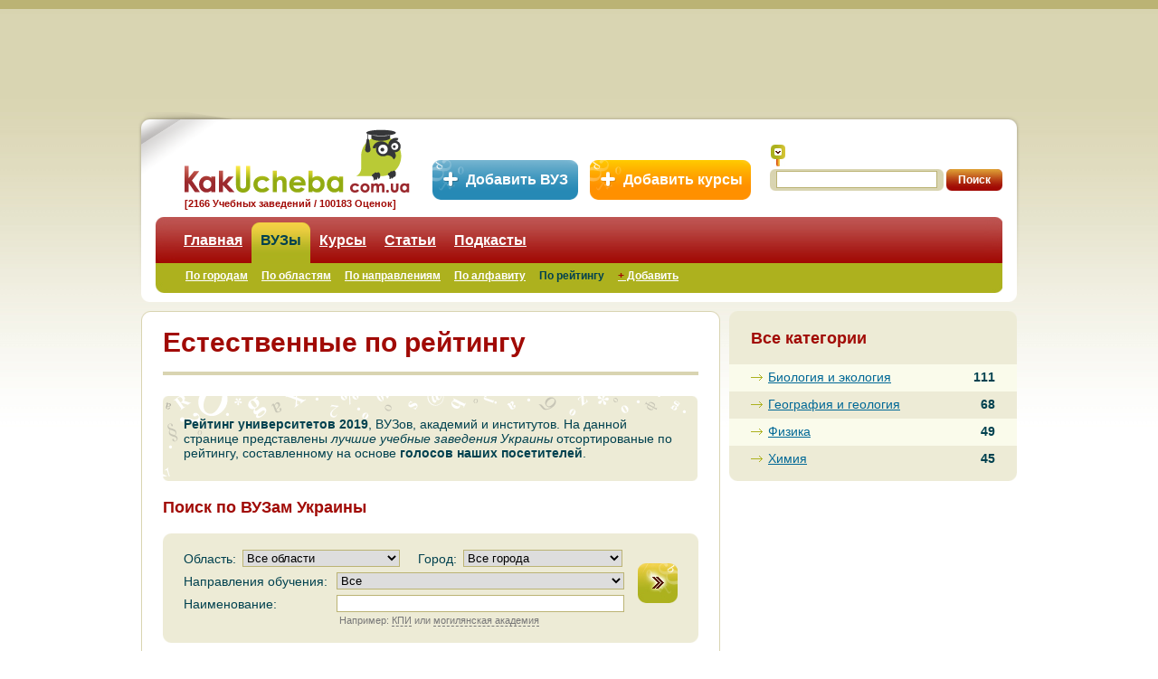

--- FILE ---
content_type: text/html
request_url: https://www.kakucheba.com.ua/highschools-by-rating/category6258.html
body_size: 11835
content:
<!DOCTYPE html PUBLIC "-//W3C//DTD XHTML 1.0 Transitional//EN" "http://www.w3.org/TR/xhtml1/DTD/xhtml1-transitional.dtd">
<html xmlns="http://www.w3.org/1999/xhtml">
<head id="ctl00_h">
	<meta http-equiv="Content-Type" content="text/html; charset=UTF-8"/>
<link rel="icon" type="image/x-icon" href="../favicon.ico"/><link rel="shortcut icon" type="image/x-icon" href="../favicon.ico"/><base href="."></base><title>
	Университеты естественных наук, найти академии и институты естественных наук в Украине: отзывы об институтах и университетах естественных дисциплин 
</title>
	<link rel="canonical" href="https://kakucheba.com.ua/highschools-by-rating/category6258.html" />
<link rel="stylesheet" type="text/css" href="../css/css.css"/>
    <!--[if lte IE 7]>
	<script type="text/javascript" src="js/pngfix.js"></script>
	<script type="text/javascript">
		DD_belatedPNG.fix('img, .pngFix');
/*		DD_belatedPNG.fix('img, .fix-PNG-background', ....); */
	</script>
<![endif]-->
<!-- Makeuptor: Begin -->
<!--<script type="text/javascript">var mu_id=69;</script>
<script type="text/javascript" async="true" src="http://static.makeuptor.com/js/mu.js"></script>-->
<!-- Makeuptor: End -->
</head>
<body>
    <form name="aspnetForm" method="post" action="/" id="aspnetForm">
<input type="hidden" name="ctl00_scriptManager_HiddenField" id="ctl00_scriptManager_HiddenField" value=""/>
<input type="hidden" name="__VIEWSTATE" id="__VIEWSTATE" value="/wEPDwUENTM4MWRkirx7dfxi/OLBoNkkc89kEgCyHi8="/>
<script src="https://www.kakucheba.com.ua/ScriptResource.axd?d=IhURUztDXcnv-OVFmenevZhLNL3ERPZLIBHSfdmavdTZA3KHSlD-0tprzhgB76SuWzh4jvQFvvAfIURivY6AieFI6-izkycntrSfccbDVoFDZ0LF2BAE3spah-jdIL-bapCW0w2&amp;t=705c9838" type="text/javascript"></script>
<script type="text/javascript">
//<![CDATA[
if (typeof(Sys) === 'undefined') throw new Error('ASP.NET Ajax client-side framework failed to load.');
//]]>
</script>
<script src="../script/de1feab2-f2c8e708-720a52bf-f9cec9bc-589eaa30-698129cf-7a92f56c-a67c2700-af404b5-fac0b36b-62b503f2_js_isrtaic6dfoe6opqy0q68a_aspx.js" type="text/javascript"></script>
<input type="hidden" name="__VIEWSTATEGENERATOR" id="__VIEWSTATEGENERATOR" value="90059987"/>
    <div class="header">
        <!-- Header: Advert  -->
        <div class="advert">
        </div>
	<!-- Header: Add Instance Buttons  -->	
	<div class="addInstanceBtn">
		<a href="../add-university.html" class="addVuz" title="Добавить новый ВУЗ в базу сайта...">Добавить ВУЗ</a>&nbsp;&nbsp;
		<a href="../add-courses.html" class="addCourses" title="Добавить новые курсы в базу сайта...">Добавить курсы</a>
	</div>
        <!-- Header: Menu  -->
        <div class="headerMenu pngFix">
            <noindex><a rel="nofollow" href="/" class="logo" title="Образование в Украине: KakUcheba.com.ua"></a></noindex>
<div class="textUnderlogo">[2166 Учебных заведений / 100183 Оценок]</div>
<div class="search">
    <label class="searchIcon" for="search" title="Искать">
    </label>
    <div>
        <div class="searchField">
           <input name="ctl00$ctl15$txtSearch" type="text" id="ctl00_ctl15_txtSearch" autocomplete="off"/>
        </div>
     <input type="submit" name="ctl00$ctl15$btnSearch" value="Поиск" id="ctl00_ctl15_btnSearch" class="searchButton"/> 
</div>
</div>
<div class="tabs">
            <ul class="tabsMenu">
            <li>
                                          <a href="/">Главная</a> <span class="menuItemOrange"></span>
                                      </li>
            <li class="selected">
					                            <span class="tLeft"></span><a href="../highschools-search-by-city.html">ВУЗы</a><span class="tRight"></span>
                                       </li>
            <li>
                                          <a href="../courses-search-by-city.html">Курсы</a> <span class="menuItemOrange"></span>
                                      </li>
            <li>
                                          <a href="../articles.html">Статьи</a> <span class="menuItemOrange"></span>
                                      </li>
            <li>
                                          <a href="../podcasts.html">Подкасты</a> <span class="menuItemOrange"></span>
                                      </li>
            </ul>
            <ul class="tabsSubMenu">
            <li>
                                          <a href="../highschools-search-by-city.html">По городам</a> <span class="menuItemNewRed"></span>
                                      </li>
            <li>
                                          <a href="../highschools-search-by-region.html">По областям</a> <span class="menuItemNewRed"></span>
                                      </li>
            <li>
                                          <a href="../highschools-search-by-category.html">По направлениям</a> <span class="menuItemNewRed"></span>
                                      </li>
            <li>
                                          <a href="../highschools.html">По алфавиту</a> <span class="menuItemNewRed"></span>
                                      </li>
            <li class="selected">
					                            <a href="../highschools-by-rating.html">По рейтингу</a>
                                           </li>
            <li>
                                          <a href="../add-university.html"><span style="color: #a10a05; font-weight: bold; ">+</span> Добавить</a> <span class="menuItemNewRed"></span>
                                      </li>
            <li>
                                          <a href="../highschool.html"></a> <span class="menuItemNewRed"></span>
                                      </li>
            <li>
                                          <a href="../faculty.html"></a> <span class="menuItemNewRed"></span>
                                      </li>
            </ul>
    <div class="tabsLeft">
    </div>
    <div class="tabsRight">
    </div>
</div>
            <div class="headerMenuLeft pngFix">
            </div>
            <div class="headerMenuRight pngFix">
            </div>
        </div>
    </div>
    <!-- Header End -->
    <!-- Content Begin  -->
    <div class="content">
        <!-- Central column begin here -->
        	<div class="contentLeft">
		<!-- Begin of block with rounded corners "Light" -->
		<div class="lightBlock">
			<div class="blockTop">
				<div class="cornerLeftTop pngFix" style="background:url(../img/cornerLightLeftTop.png);"></div>
				<div class="cornerRightTop pngFix" style="background:url(../img/cornerLightRightTop.png);"></div>				
			</div>
			<div class="blockContent">
				<div class="catalogue">
                    <div class="xead">
	<h1>
		Естественные по рейтингу
	</h1>
</div>
<div class="clr"></div>
<div class="seo_bg">
    <div class="seo_bottom">
        <div class="seo_text">
           <b>Рейтинг университетов 2019</b>, ВУЗов, академий и институтов. На данной странице представлены <em>лучшие учебные заведения Украины</em> отсортированые по рейтингу, составленному на основе <strong>голосов наших посетителей</strong>.
        </div>
    </div>
</div>
<!---->
<a name="catalogsearch"></a>
<div class="xead2">
    <h2>Поиск по ВУЗам Украины</h2>
</div>
<div id="ctl00_ctl17_updCatalogSearch">
<!-- Begin of block with rounded corners "Medium" -->
<div class="mediumBlock">
    <div class="blockTop">
        <div class="cornerLeftTop pngFix" style="background: url(../img/cornerMidLeftTop.png);">
        </div>
        <div class="cornerRightTop pngFix" style="background: url(../img/cornerMidRightTop.png);">
        </div>
    </div>
    <!-- SearchForm : Begin -->
    <div class="blockContent">
      <div>
        <div class="searchCatalogueForm">
            <div class="searchCatalogueMenu">
                <!--<div class="searchCountry">
                    <div class="searchCountryTitle">
                        Страна:</div>
                  <select name="ctl00$ctl17$ddCountry" id="ctl00_ctl17_ddCountry">
			<option selected="selected" value="">Все страны</option>
			<option value="1">Украина</option>
		</select>
                </div>-->
                <div class="searchRegion">
                    <div class="searchRegionTitle">
                        Область:</div>
                  <select name="ctl00$ctl17$ddRegion" id="ctl00_ctl17_ddRegion">
			<option selected="selected" value="">Все области</option>
			<option value="88">Киевская</option>
			<option value="89">АР Крым</option>
			<option value="90">Винницкая</option>
			<option value="91">Волынская</option>
			<option value="92">Днепропетровская</option>
			<option value="93">Донецкая</option>
			<option value="94">Житомирская</option>
			<option value="95">Закарпатская</option>
			<option value="96">Запорожская</option>
			<option value="97">Ивано-Франковская</option>
			<option value="98">Кировоградская</option>
			<option value="99">Луганская</option>
			<option value="100">Львовская</option>
			<option value="101">Николаевская</option>
			<option value="102">Одесская</option>
			<option value="103">Полтавская</option>
			<option value="104">Ровненская</option>
			<option value="105">Сумская</option>
			<option value="106">Тернопольская</option>
			<option value="107">Харьковская</option>
			<option value="108">Херсонская</option>
			<option value="109">Хмельницкая</option>
			<option value="110">Черкасская</option>
			<option value="111">Черниговская</option>
			<option value="112">Черновицкая</option>
		</select>
                </div>
                <div class="searchCity">
                    <div class="searchCityTitle">
                        Город:</div>
                    <select name="ctl00$ctl17$ddCityUniversity" id="ctl00_ctl17_ddCityUniversity">
			<option selected="selected" value="">Все города</option>
			<option value="5066">Киев</option>
			<option value="5067">Белая Церковь</option>
			<option value="5961">Бердянск</option>
			<option value="5849">Берегово</option>
			<option value="6826">Бережаны</option>
			<option value="5079">Борисполь</option>
			<option value="5083">Бровары</option>
			<option value="5086">Васильков</option>
			<option value="5325">Винница</option>
			<option value="6770">Глухов</option>
			<option value="5625">Горловка</option>
			<option value="5514">Днипро</option>
			<option value="5626">Донецк</option>
			<option value="6337">Дрогобыч</option>
			<option value="6339">Дубляны</option>
			<option value="5550">Желтые Воды</option>
			<option value="5727">Житомир</option>
			<option value="5962">Запорожье</option>
			<option value="6022">Ивано-Франковск</option>
			<option value="6527">Измаил</option>
			<option value="6528">Ильичевск</option>
			<option value="5113">Ирпень</option>
			<option value="7063">Каменец-Подольский</option>
			<option value="5513">Каменское</option>
			<option value="5203">Керчь</option>
			<option value="6062">Коломыя</option>
			<option value="839">Коммунист</option>
			<option value="7509">Косив</option>
			<option value="5629">Краматорск</option>
			<option value="6247">Краснодон</option>
			<option value="6858">Кременец</option>
			<option value="6589">Кременчуг</option>
			<option value="5515">Кривой Рог</option>
			<option value="6125">Кропивницкий</option>
			<option value="6212">Лисичанск</option>
			<option value="6210">Луганск</option>
			<option value="5431">Луцк</option>
			<option value="6300">Львов</option>
			<option value="5630">Макеевка</option>
			<option value="6953">Малая Даниловка</option>
			<option value="5631">Мариуполь</option>
			<option value="5963">Мелитополь</option>
			<option value="5911">Мукачево</option>
			<option value="7256">Нежин</option>
			<option value="6448">Николаев</option>
			<option value="5516">Никополь</option>
			<option value="7039">Новая Каховка</option>
			<option value="6500">Одесса</option>
			<option value="6730">Острог</option>
			<option value="5517">Павлоград</option>
			<option value="6488">Первомайск</option>
			<option value="5145">Переяслав-Хмельницкий</option>
			<option value="5674">Покровск</option>
			<option value="6588">Полтава</option>
			<option value="6563">Рени</option>
			<option value="6671">Ровно</option>
			<option value="6277">Рубежное</option>
			<option value="5204">Севастополь</option>
			<option value="6213">Северодонецк</option>
			<option value="5205">Симферополь</option>
			<option value="5173">Славутич</option>
			<option value="5632">Славянск</option>
			<option value="6749">Сумы</option>
			<option value="6821">Тернополь</option>
			<option value="6016">Токмак</option>
			<option value="5841">Ужгород</option>
			<option value="7205">Умань</option>
			<option value="5313">Феодосия</option>
			<option value="6897">Харьков</option>
			<option value="7002">Херсон</option>
			<option value="7062">Хмельницкий</option>
			<option value="7147">Черкассы</option>
			<option value="7216">Чернигов</option>
			<option value="7283">Черновцы</option>
			<option value="6819">Шостка</option>
			<option value="5206">Ялта</option>
		</select>
                </div>
                <div class="clr">
                </div>
                <div class="searchCategory">
                    <div class="searchCategoryTitle">
                        Направления обучения:</div>
                    <select name="ctl00$ctl17$ddGroupListUniversity" id="ctl00_ctl17_ddGroupListUniversity">
			<option selected="selected" value="">Все</option>
			<optgroup label="Военные"><option value="523">Военное дело</option>
			</optgroup><optgroup label="Гуманитарные"><option value="524">Документоведение  и информационная деятельность</option>
			<option value="525">Журналистика и издательское дело</option>
			<option value="526">История</option>
			<option value="527">Психология и педагогика</option>
			<option value="528">Социология, психология</option>
			<option value="529">Туризм и гостиничный бизнес</option>
			<option value="530">Филология и иностранные языки</option>
			<option value="531">Философия и религия</option>
			</optgroup><optgroup label="Естественные"><option value="533">Биология и экология</option>
			<option value="534">География и геология</option>
			<option value="535">Физика</option>
			<option value="536">Химия</option>
			</optgroup><optgroup label="Искусство"><option value="537">Культура и искусство, дизайн</option>
			</optgroup><optgroup label="Медицинские"><option value="561">Ветеринария</option>
			<option value="538">Медицина</option>
			<option value="562">Стоматология</option>
			<option value="563">Фармацевтика</option>
			</optgroup><optgroup label="Правовые"><option value="539">Национальная безопасность и охрана правопорядка</option>
			<option value="540">Политология и международные отношения</option>
			<option value="541">Юриспруденция и правоведение</option>
			</optgroup><optgroup label="Промышленные"><option value="542">Авиация и космонавтика</option>
			<option value="543">Легкая промышленность</option>
			<option value="544">Машиностроение и металлообработка</option>
			<option value="545">Металлургия и химическая технология</option>
			<option value="546">Пищевая промышленность и биотехнология</option>
			<option value="547">Сельское, лесное, рыбное хозяйство</option>
			<option value="548">Строительство и архитектура</option>
			<option value="549">Транспорт</option>
			<option value="550">Энергетика</option>
			</optgroup><optgroup label="Прочие"><option value="532">Прочие</option>
			</optgroup><optgroup label="Спортивные"><option value="551">Физическая реабилитация</option>
			<option value="552">Физкультура и спорт</option>
			</optgroup><optgroup label="Технические"><option value="553">Автоматика и электроника</option>
			<option value="554">Автоматика и электротехника</option>
			<option value="555">Информатика и компьютерные технологии</option>
			<option value="556">Математика</option>
			<option value="557">Радиоэлектроника и связь</option>
			<option value="558">Электронные аппараты, транп. технологии, инжен. механика</option>
			</optgroup><optgroup label="Экономические"><option value="564">Банковское дело и страхование</option>
			<option value="565">Предпринимательство</option>
			<option value="559">Финансы и кредит, учет и аудит</option>
			<option value="560">Экономика, менеджмент, маркетинг</option>
			</optgroup>
		</select>
                </div>
                <div class="clr">
                </div>
                <div class="searchName">
                    <div class="searchNameTitle">
                        Наименование:
                    </div>
                    <div class="pullLeft">
					    <input name="ctl00$ctl17$wsInstanceName" type="text" id="ctl00_ctl17_wsInstanceName" autocomplete="off"/>
					    <div class="hintBlock">Например: <a class="jsLink" rel="nofollow" href="../index-page_id-21-in-КПИ.html#catalogsearch">КПИ</a> или <a class="jsLink" rel="nofollow" href="../index-page_id-21-in-могилянская-академия.html#catalogsearch">могилянская академия</a></div>
					</div>
                </div>                
                <div class="clr">
                </div>
            </div>
            <input type="submit" name="ctl00$ctl17$lbSearchInstance" value="" id="ctl00_ctl17_lbSearchInstance" class="searchCatalogueSubmit"/>
            <div class="clr">
            </div>
        </div>
	</div>
    </div>
    <!-- SearchForm : End -->
    <div class="blockBottom">
        <div class="cornerLeftBottom pngFix" style="background: url(../img/cornerMidLeftBottom.png);">
        </div>
        <div class="cornerRightBottom pngFix" style="background: url(../img/cornerMidRightBottom.png);">
        </div>
    </div>
</div>
<!-- End of block with rounded corners "Medium" -->
</div>
<div class="xead3">
    <div class="searchCategory">
        Направления обучения: <span>Естественные</span></div>
    <div class="searchResultcount">
       Найдено ВУЗов &mdash; <b>154</b></div>
    <div class="clr"></div>  
	<a name="catalogheader"></a>
</div>
<div class="topPager">
	<span id="ctl00_ctl19_wcpInstanceList"><div class="pageScrollBox"><div class="pageScroll"><div class="pageScrollName">Страницы:</div><a href="../highschools-by-rating/category6258.html#catalogheader" title="" class="pageScrollBack pngFix" style="background:url(../img/scrollBack.png);"></a><div class="pageScrollContent"><b>1</b>&nbsp;<a href="/#catalogheader" title="">2</a>&nbsp;<a href="/#catalogheader" title="">3</a>&nbsp;<a href="/#catalogheader" title="">4</a>&nbsp;<a href="/#catalogheader" title="">5</a>&nbsp;<a href="/#catalogheader" title="">6</a>&nbsp;<a href="/#catalogheader" title="">7</a>&nbsp;<a href="/#catalogheader" title="">8</a>&nbsp;<a href="/#catalogheader" title="">9</a>&nbsp;<a href="/#catalogheader" title="">10</a>&nbsp;<a href="/#catalogheader" title="">11</a>&nbsp;</div><a href="/#catalogheader" title="" class="pageScrollForward pngFix" style="background:url(../img/scrollForward.png);"></a><div class="clr"></div></div><div class="pageCount">Всего страниц &mdash; <b>11</b></div><div class="clr"></div></div></span>
	<div class="clr"></div>
</div>
<div style="border-bottom:1px solid #d9d4b1; padding-top: 28px; text-align: left;">
</div>
		<div id="ctl00_ctl19_rptInstanceList_ctl00_vipPanelPopup_2202" class="modalPopupVip" style="display:none;">
			<b>Адрес:</b> просп. Победы, 37<br/><br/><b>Официальный сайт:</b><br/> <a rel="nofollow" href="http://kpi.ua/" target="_blank">http://kpi.ua</a><br/> <a rel="nofollow" href="http://kpidata.org/" target="_blank">http://kpidata.org</a><br/>
</div>
      <div class="catalogueItem_VIP">
        <div class="catalogueItem">
            <img id="ctl00_ctl19_rptInstanceList_ctl00_logoImage_2202" src="../Images/1/996.jpg" border="0" style="float:left;border:3px solid #a5c0cb;margin:3px 0;width:80px;height:80px;"/>
            <div class="catalogueItemTitle">
                <strong><span id="ctl00_ctl19_rptInstanceList_ctl00_lbLabel"><a href="../highschool/2202.html" title="Университет Национальный технический университет Украины «Киевский политехнический институт» (НТУУ КПИ)">Национальный технический университет Украины «Киевский политехнический институт» (НТУУ КПИ)</a></span></strong>
            </div>
            <div class="catalogueItemPlace">
                <strong>Киев</strong>
            </div>
            <div class="text clr">
            </div>
            <div class="catalogueItemInfo">				
				<div class="smallArrowRight">                    
                    <div id="ctl00_ctl19_rptInstanceList_ctl00_ajRating" title="Рейтинг: НТУУ КПИ: 3.76" class="ratingStar">
	<input type="hidden" name="ctl00$ctl19$rptInstanceList$ctl00$ajRating_RatingExtender_ClientState" id="ctl00_ctl19_rptInstanceList_ctl00_ajRating_RatingExtender_ClientState" value="3"/>
                    <a href="javascript:void(0)" id="ctl00_ctl19_rptInstanceList_ctl00_ajRating_A" title="3" style="text-decoration:none"><span id="ctl00_ctl19_rptInstanceList_ctl00_ajRating_Star_1" class="ratingItem ratingItem Filled">&nbsp;</span><span id="ctl00_ctl19_rptInstanceList_ctl00_ajRating_Star_2" class="ratingItem ratingItem Filled">&nbsp;</span><span id="ctl00_ctl19_rptInstanceList_ctl00_ajRating_Star_3" class="ratingItem ratingItem Filled">&nbsp;</span><span id="ctl00_ctl19_rptInstanceList_ctl00_ajRating_Star_4" class="ratingItem Empty">&nbsp;</span><span id="ctl00_ctl19_rptInstanceList_ctl00_ajRating_Star_5" class="ratingItem Empty">&nbsp;</span></a>
</div>
                </div>
                    <noindex><a rel="nofollow" href="../highschool/2202.html#vote" title="Перейти к анкете и поставить свою оценку учебному заведению" class="smallArrow pngFix" style="background: url(../img/smallArrow.png)">
                    Оценить!</a></noindex>
                <div class="clr">
                </div>
            </div>
        </div>
      </div>
		<div id="ctl00_ctl19_rptInstanceList_ctl01_vipPanelPopup_2168" class="modalPopupVip" style="display:none;">
</div>
        <div class="catalogueItem">
            <div class="catalogueItemTitle">
                <strong><span id="ctl00_ctl19_rptInstanceList_ctl01_lbLabel"><a href="../highschool/2168.html" title="Университет Днепропетровский национальный университет железнодорожного транспорта им. академика В. Лазаряна (ДНУЖТ)">Днепропетровский национальный университет железнодорожного транспорта им. академика В. Лазаряна (ДНУЖТ)</a></span></strong>
            </div>
            <div class="catalogueItemPlace">
                <strong>Днипро</strong>
            </div>
            <div class="text clr">
            </div>
            <div class="catalogueItemInfo">				
				<div class="smallArrowRight">                    
                    <div id="ctl00_ctl19_rptInstanceList_ctl01_ajRating" title="Рейтинг: ДНУЖТ: 4.20" class="ratingStar">
	<input type="hidden" name="ctl00$ctl19$rptInstanceList$ctl01$ajRating_RatingExtender_ClientState" id="ctl00_ctl19_rptInstanceList_ctl01_ajRating_RatingExtender_ClientState" value="4"/>
                    <a href="javascript:void(0)" id="ctl00_ctl19_rptInstanceList_ctl01_ajRating_A" title="4" style="text-decoration:none"><span id="ctl00_ctl19_rptInstanceList_ctl01_ajRating_Star_1" class="ratingItem ratingItem Filled">&nbsp;</span><span id="ctl00_ctl19_rptInstanceList_ctl01_ajRating_Star_2" class="ratingItem ratingItem Filled">&nbsp;</span><span id="ctl00_ctl19_rptInstanceList_ctl01_ajRating_Star_3" class="ratingItem ratingItem Filled">&nbsp;</span><span id="ctl00_ctl19_rptInstanceList_ctl01_ajRating_Star_4" class="ratingItem ratingItem Filled">&nbsp;</span><span id="ctl00_ctl19_rptInstanceList_ctl01_ajRating_Star_5" class="ratingItem Empty">&nbsp;</span></a>
</div>
                </div>
                    <noindex><a rel="nofollow" href="../highschool/2168.html#vote" title="Перейти к анкете и поставить свою оценку учебному заведению" class="smallArrow pngFix" style="background: url(../img/smallArrow.png)">
                    Оценить!</a></noindex>
                <div class="clr">
                </div>
            </div>
        </div>
		<div id="ctl00_ctl19_rptInstanceList_ctl02_vipPanelPopup_19512" class="modalPopupVip" style="display:none;">
</div>
        <div class="catalogueItem">
            <div class="catalogueItemTitle">
                <strong><span id="ctl00_ctl19_rptInstanceList_ctl02_lbLabel"><a href="../highschool/19512.html" title="Университет Институт Екологии Економики и Права (ИЕЕП)">Институт Екологии Економики и Права (ИЕЕП)</a></span></strong>
            </div>
            <div class="catalogueItemPlace">
                <strong>Киев</strong>
            </div>
            <div class="text clr">
            </div>
            <div class="catalogueItemInfo">				
				<div class="smallArrowRight">                    
                    <div id="ctl00_ctl19_rptInstanceList_ctl02_ajRating" title="Рейтинг: ИЕЕП: 3.96" class="ratingStar">
	<input type="hidden" name="ctl00$ctl19$rptInstanceList$ctl02$ajRating_RatingExtender_ClientState" id="ctl00_ctl19_rptInstanceList_ctl02_ajRating_RatingExtender_ClientState" value="3"/>
                    <a href="javascript:void(0)" id="ctl00_ctl19_rptInstanceList_ctl02_ajRating_A" title="3" style="text-decoration:none"><span id="ctl00_ctl19_rptInstanceList_ctl02_ajRating_Star_1" class="ratingItem ratingItem Filled">&nbsp;</span><span id="ctl00_ctl19_rptInstanceList_ctl02_ajRating_Star_2" class="ratingItem ratingItem Filled">&nbsp;</span><span id="ctl00_ctl19_rptInstanceList_ctl02_ajRating_Star_3" class="ratingItem ratingItem Filled">&nbsp;</span><span id="ctl00_ctl19_rptInstanceList_ctl02_ajRating_Star_4" class="ratingItem Empty">&nbsp;</span><span id="ctl00_ctl19_rptInstanceList_ctl02_ajRating_Star_5" class="ratingItem Empty">&nbsp;</span></a>
</div>
                </div>
                    <noindex><a rel="nofollow" href="../highschool/19512.html#vote" title="Перейти к анкете и поставить свою оценку учебному заведению" class="smallArrow pngFix" style="background: url(../img/smallArrow.png)">
                    Оценить!</a></noindex>
                <div class="clr">
                </div>
            </div>
        </div>
		<div id="ctl00_ctl19_rptInstanceList_ctl03_vipPanelPopup_9038" class="modalPopupVip" style="display:none;">
</div>
        <div class="catalogueItem">
            <div class="catalogueItemTitle">
                <strong><span id="ctl00_ctl19_rptInstanceList_ctl03_lbLabel"><a href="../highschool/9038.html" title="Университет Национальный университет «Киево-Могилянская Академия» (НаУКМА)">Национальный университет «Киево-Могилянская Академия» (НаУКМА)</a></span></strong>
            </div>
            <div class="catalogueItemPlace">
                <strong>Киев</strong>
            </div>
            <div class="text clr">
            </div>
            <div class="catalogueItemInfo">				
				<div class="smallArrowRight">                    
                    <div id="ctl00_ctl19_rptInstanceList_ctl03_ajRating" title="Рейтинг: НаУКМА: 3.90" class="ratingStar">
	<input type="hidden" name="ctl00$ctl19$rptInstanceList$ctl03$ajRating_RatingExtender_ClientState" id="ctl00_ctl19_rptInstanceList_ctl03_ajRating_RatingExtender_ClientState" value="3"/>
                    <a href="javascript:void(0)" id="ctl00_ctl19_rptInstanceList_ctl03_ajRating_A" title="3" style="text-decoration:none"><span id="ctl00_ctl19_rptInstanceList_ctl03_ajRating_Star_1" class="ratingItem ratingItem Filled">&nbsp;</span><span id="ctl00_ctl19_rptInstanceList_ctl03_ajRating_Star_2" class="ratingItem ratingItem Filled">&nbsp;</span><span id="ctl00_ctl19_rptInstanceList_ctl03_ajRating_Star_3" class="ratingItem ratingItem Filled">&nbsp;</span><span id="ctl00_ctl19_rptInstanceList_ctl03_ajRating_Star_4" class="ratingItem Empty">&nbsp;</span><span id="ctl00_ctl19_rptInstanceList_ctl03_ajRating_Star_5" class="ratingItem Empty">&nbsp;</span></a>
</div>
                </div>
                    <noindex><a rel="nofollow" href="../highschool/9038.html#vote" title="Перейти к анкете и поставить свою оценку учебному заведению" class="smallArrow pngFix" style="background: url(../img/smallArrow.png)">
                    Оценить!</a></noindex>
                <div class="clr">
                </div>
            </div>
        </div>
		<div id="ctl00_ctl19_rptInstanceList_ctl04_vipPanelPopup_3340" class="modalPopupVip" style="display:none;">
</div>
        <div class="catalogueItem">
            <div class="catalogueItemTitle">
                <strong><span id="ctl00_ctl19_rptInstanceList_ctl04_lbLabel"><a href="../highschool/3340.html" title="Университет Харьковский гвардейский ордена красной звезды институт танковых войск им. Верховной Рады Украины НТУ «ХПИ» (ХГОКЗИТВ им. ВРУ НТУ «ХПИ»)">Харьковский гвардейский ордена красной звезды институт танковых войск им. Верховной Рады Украины НТУ «ХПИ» (ХГОКЗИТВ им. ВРУ НТУ «ХПИ»)</a></span></strong>
            </div>
            <div class="catalogueItemPlace">
                <strong>Харьков</strong>
            </div>
            <div class="text clr">
            </div>
            <div class="catalogueItemInfo">				
				<div class="smallArrowRight">                    
                    <div id="ctl00_ctl19_rptInstanceList_ctl04_ajRating" title="Рейтинг: ХГОКЗИТВ им. ВРУ НТУ «ХПИ»: 3.89" class="ratingStar">
	<input type="hidden" name="ctl00$ctl19$rptInstanceList$ctl04$ajRating_RatingExtender_ClientState" id="ctl00_ctl19_rptInstanceList_ctl04_ajRating_RatingExtender_ClientState" value="3"/>
                    <a href="javascript:void(0)" id="ctl00_ctl19_rptInstanceList_ctl04_ajRating_A" title="3" style="text-decoration:none"><span id="ctl00_ctl19_rptInstanceList_ctl04_ajRating_Star_1" class="ratingItem ratingItem Filled">&nbsp;</span><span id="ctl00_ctl19_rptInstanceList_ctl04_ajRating_Star_2" class="ratingItem ratingItem Filled">&nbsp;</span><span id="ctl00_ctl19_rptInstanceList_ctl04_ajRating_Star_3" class="ratingItem ratingItem Filled">&nbsp;</span><span id="ctl00_ctl19_rptInstanceList_ctl04_ajRating_Star_4" class="ratingItem Empty">&nbsp;</span><span id="ctl00_ctl19_rptInstanceList_ctl04_ajRating_Star_5" class="ratingItem Empty">&nbsp;</span></a>
</div>
                </div>
                    <noindex><a rel="nofollow" href="../highschool/3340.html#vote" title="Перейти к анкете и поставить свою оценку учебному заведению" class="smallArrow pngFix" style="background: url(../img/smallArrow.png)">
                    Оценить!</a></noindex>
                <div class="clr">
                </div>
            </div>
        </div>
		<div id="ctl00_ctl19_rptInstanceList_ctl05_vipPanelPopup_2503" class="modalPopupVip" style="display:none;">
</div>
        <div class="catalogueItem">
            <div class="catalogueItemTitle">
                <strong><span id="ctl00_ctl19_rptInstanceList_ctl05_lbLabel"><a href="../highschool/2503.html" title="Университет Приднепровская государственная академия строительства и архитектуры (ПГАСА)">Приднепровская государственная академия строительства и архитектуры (ПГАСА)</a></span></strong>
            </div>
            <div class="catalogueItemPlace">
                <strong>Днипро</strong>
            </div>
            <div class="text clr">
            </div>
            <div class="catalogueItemInfo">				
				<div class="smallArrowRight">                    
                    <div id="ctl00_ctl19_rptInstanceList_ctl05_ajRating" title="Рейтинг: ПГАСА: 3.87" class="ratingStar">
	<input type="hidden" name="ctl00$ctl19$rptInstanceList$ctl05$ajRating_RatingExtender_ClientState" id="ctl00_ctl19_rptInstanceList_ctl05_ajRating_RatingExtender_ClientState" value="3"/>
                    <a href="javascript:void(0)" id="ctl00_ctl19_rptInstanceList_ctl05_ajRating_A" title="3" style="text-decoration:none"><span id="ctl00_ctl19_rptInstanceList_ctl05_ajRating_Star_1" class="ratingItem ratingItem Filled">&nbsp;</span><span id="ctl00_ctl19_rptInstanceList_ctl05_ajRating_Star_2" class="ratingItem ratingItem Filled">&nbsp;</span><span id="ctl00_ctl19_rptInstanceList_ctl05_ajRating_Star_3" class="ratingItem ratingItem Filled">&nbsp;</span><span id="ctl00_ctl19_rptInstanceList_ctl05_ajRating_Star_4" class="ratingItem Empty">&nbsp;</span><span id="ctl00_ctl19_rptInstanceList_ctl05_ajRating_Star_5" class="ratingItem Empty">&nbsp;</span></a>
</div>
                </div>
                    <noindex><a rel="nofollow" href="../highschool/2503.html#vote" title="Перейти к анкете и поставить свою оценку учебному заведению" class="smallArrow pngFix" style="background: url(../img/smallArrow.png)">
                    Оценить!</a></noindex>
                <div class="clr">
                </div>
            </div>
        </div>
		<div id="ctl00_ctl19_rptInstanceList_ctl06_vipPanelPopup_2073" class="modalPopupVip" style="display:none;">
</div>
        <div class="catalogueItem">
            <div class="catalogueItemTitle">
                <strong><span id="ctl00_ctl19_rptInstanceList_ctl06_lbLabel"><a href="../highschool/2073.html" title="Университет Киевский национальный торгово-экономический университет (КНТЭУ)">Киевский национальный торгово-экономический университет (КНТЭУ)</a></span></strong>
            </div>
            <div class="catalogueItemPlace">
                <strong>Киев</strong>
            </div>
            <div class="text clr">
            </div>
            <div class="catalogueItemInfo">				
				<div class="smallArrowRight">                    
                    <div id="ctl00_ctl19_rptInstanceList_ctl06_ajRating" title="Рейтинг: КНТЭУ: 3.84" class="ratingStar">
	<input type="hidden" name="ctl00$ctl19$rptInstanceList$ctl06$ajRating_RatingExtender_ClientState" id="ctl00_ctl19_rptInstanceList_ctl06_ajRating_RatingExtender_ClientState" value="3"/>
                    <a href="javascript:void(0)" id="ctl00_ctl19_rptInstanceList_ctl06_ajRating_A" title="3" style="text-decoration:none"><span id="ctl00_ctl19_rptInstanceList_ctl06_ajRating_Star_1" class="ratingItem ratingItem Filled">&nbsp;</span><span id="ctl00_ctl19_rptInstanceList_ctl06_ajRating_Star_2" class="ratingItem ratingItem Filled">&nbsp;</span><span id="ctl00_ctl19_rptInstanceList_ctl06_ajRating_Star_3" class="ratingItem ratingItem Filled">&nbsp;</span><span id="ctl00_ctl19_rptInstanceList_ctl06_ajRating_Star_4" class="ratingItem Empty">&nbsp;</span><span id="ctl00_ctl19_rptInstanceList_ctl06_ajRating_Star_5" class="ratingItem Empty">&nbsp;</span></a>
</div>
                </div>
                    <noindex><a rel="nofollow" href="../highschool/2073.html#vote" title="Перейти к анкете и поставить свою оценку учебному заведению" class="smallArrow pngFix" style="background: url(../img/smallArrow.png)">
                    Оценить!</a></noindex>
                <div class="clr">
                </div>
            </div>
        </div>
		<div id="ctl00_ctl19_rptInstanceList_ctl07_vipPanelPopup_2415" class="modalPopupVip" style="display:none;">
</div>
        <div class="catalogueItem">
            <div class="catalogueItemTitle">
                <strong><span id="ctl00_ctl19_rptInstanceList_ctl07_lbLabel"><a href="../highschool/2415.html" title="Университет Донбасская национальная академия строительства и архитектуры (ДонНАСА)">Донбасская национальная академия строительства и архитектуры (ДонНАСА)</a></span></strong>
            </div>
            <div class="catalogueItemPlace">
                <strong>Макеевка</strong>
            </div>
            <div class="text clr">
            </div>
            <div class="catalogueItemInfo">				
				<div class="smallArrowRight">                    
                    <div id="ctl00_ctl19_rptInstanceList_ctl07_ajRating" title="Рейтинг: ДонНАСА: 3.81" class="ratingStar">
	<input type="hidden" name="ctl00$ctl19$rptInstanceList$ctl07$ajRating_RatingExtender_ClientState" id="ctl00_ctl19_rptInstanceList_ctl07_ajRating_RatingExtender_ClientState" value="3"/>
                    <a href="javascript:void(0)" id="ctl00_ctl19_rptInstanceList_ctl07_ajRating_A" title="3" style="text-decoration:none"><span id="ctl00_ctl19_rptInstanceList_ctl07_ajRating_Star_1" class="ratingItem ratingItem Filled">&nbsp;</span><span id="ctl00_ctl19_rptInstanceList_ctl07_ajRating_Star_2" class="ratingItem ratingItem Filled">&nbsp;</span><span id="ctl00_ctl19_rptInstanceList_ctl07_ajRating_Star_3" class="ratingItem ratingItem Filled">&nbsp;</span><span id="ctl00_ctl19_rptInstanceList_ctl07_ajRating_Star_4" class="ratingItem Empty">&nbsp;</span><span id="ctl00_ctl19_rptInstanceList_ctl07_ajRating_Star_5" class="ratingItem Empty">&nbsp;</span></a>
</div>
                </div>
                    <noindex><a rel="nofollow" href="../highschool/2415.html#vote" title="Перейти к анкете и поставить свою оценку учебному заведению" class="smallArrow pngFix" style="background: url(../img/smallArrow.png)">
                    Оценить!</a></noindex>
                <div class="clr">
                </div>
            </div>
        </div>
		<div id="ctl00_ctl19_rptInstanceList_ctl08_vipPanelPopup_3160" class="modalPopupVip" style="display:none;">
</div>
        <div class="catalogueItem">
            <div class="catalogueItemTitle">
                <strong><span id="ctl00_ctl19_rptInstanceList_ctl08_lbLabel"><a href="../highschool/3160.html" title="Университет Национальный аэрокосмический университет им. М.Е.Жуковского «ХАИ» (НАУ им. М.Е. Жуковского «ХАИ»)">Национальный аэрокосмический университет им. М.Е.Жуковского «ХАИ» (НАУ им. М.Е. Жуковского «ХАИ»)</a></span></strong>
            </div>
            <div class="catalogueItemPlace">
                <strong>Харьков</strong>
            </div>
            <div class="text clr">
            </div>
            <div class="catalogueItemInfo">				
				<div class="smallArrowRight">                    
                    <div id="ctl00_ctl19_rptInstanceList_ctl08_ajRating" title="Рейтинг: НАУ им. М.Е. Жуковского «ХАИ»: 3.76" class="ratingStar">
	<input type="hidden" name="ctl00$ctl19$rptInstanceList$ctl08$ajRating_RatingExtender_ClientState" id="ctl00_ctl19_rptInstanceList_ctl08_ajRating_RatingExtender_ClientState" value="3"/>
                    <a href="javascript:void(0)" id="ctl00_ctl19_rptInstanceList_ctl08_ajRating_A" title="3" style="text-decoration:none"><span id="ctl00_ctl19_rptInstanceList_ctl08_ajRating_Star_1" class="ratingItem ratingItem Filled">&nbsp;</span><span id="ctl00_ctl19_rptInstanceList_ctl08_ajRating_Star_2" class="ratingItem ratingItem Filled">&nbsp;</span><span id="ctl00_ctl19_rptInstanceList_ctl08_ajRating_Star_3" class="ratingItem ratingItem Filled">&nbsp;</span><span id="ctl00_ctl19_rptInstanceList_ctl08_ajRating_Star_4" class="ratingItem Empty">&nbsp;</span><span id="ctl00_ctl19_rptInstanceList_ctl08_ajRating_Star_5" class="ratingItem Empty">&nbsp;</span></a>
</div>
                </div>
                    <noindex><a rel="nofollow" href="../highschool/3160.html#vote" title="Перейти к анкете и поставить свою оценку учебному заведению" class="smallArrow pngFix" style="background: url(../img/smallArrow.png)">
                    Оценить!</a></noindex>
                <div class="clr">
                </div>
            </div>
        </div>
		<div id="ctl00_ctl19_rptInstanceList_ctl09_vipPanelPopup_2991" class="modalPopupVip" style="display:none;">
</div>
        <div class="catalogueItem">
            <div class="catalogueItemTitle">
                <strong><span id="ctl00_ctl19_rptInstanceList_ctl09_lbLabel"><a href="../highschool/2991.html" title="Университет Кременчугский университет экономики, информационных технологий и управления (КУЭИТУ)">Кременчугский университет экономики, информационных технологий и управления (КУЭИТУ)</a></span></strong>
            </div>
            <div class="catalogueItemPlace">
                <strong>Кременчуг</strong>
            </div>
            <div class="text clr">
            </div>
            <div class="catalogueItemInfo">				
				<div class="smallArrowRight">                    
                    <div id="ctl00_ctl19_rptInstanceList_ctl09_ajRating" title="Рейтинг: КУЭИТУ: 3.76" class="ratingStar">
	<input type="hidden" name="ctl00$ctl19$rptInstanceList$ctl09$ajRating_RatingExtender_ClientState" id="ctl00_ctl19_rptInstanceList_ctl09_ajRating_RatingExtender_ClientState" value="3"/>
                    <a href="javascript:void(0)" id="ctl00_ctl19_rptInstanceList_ctl09_ajRating_A" title="3" style="text-decoration:none"><span id="ctl00_ctl19_rptInstanceList_ctl09_ajRating_Star_1" class="ratingItem ratingItem Filled">&nbsp;</span><span id="ctl00_ctl19_rptInstanceList_ctl09_ajRating_Star_2" class="ratingItem ratingItem Filled">&nbsp;</span><span id="ctl00_ctl19_rptInstanceList_ctl09_ajRating_Star_3" class="ratingItem ratingItem Filled">&nbsp;</span><span id="ctl00_ctl19_rptInstanceList_ctl09_ajRating_Star_4" class="ratingItem Empty">&nbsp;</span><span id="ctl00_ctl19_rptInstanceList_ctl09_ajRating_Star_5" class="ratingItem Empty">&nbsp;</span></a>
</div>
                </div>
                    <noindex><a rel="nofollow" href="../highschool/2991.html#vote" title="Перейти к анкете и поставить свою оценку учебному заведению" class="smallArrow pngFix" style="background: url(../img/smallArrow.png)">
                    Оценить!</a></noindex>
                <div class="clr">
                </div>
            </div>
        </div>
		<div id="ctl00_ctl19_rptInstanceList_ctl10_vipPanelPopup_1870" class="modalPopupVip" style="display:none;">
</div>
        <div class="catalogueItem">
            <div class="catalogueItemTitle">
                <strong><span id="ctl00_ctl19_rptInstanceList_ctl10_lbLabel"><a href="../highschool/1870.html" title="Университет Волынский Национальный университет им. Леси Украинки (ВНУ)">Волынский Национальный университет им. Леси Украинки (ВНУ)</a></span></strong>
            </div>
            <div class="catalogueItemPlace">
                <strong>Луцк</strong>
            </div>
            <div class="text clr">
            </div>
            <div class="catalogueItemInfo">				
				<div class="smallArrowRight">                    
                    <div id="ctl00_ctl19_rptInstanceList_ctl10_ajRating" title="Рейтинг: ВНУ: 3.74" class="ratingStar">
	<input type="hidden" name="ctl00$ctl19$rptInstanceList$ctl10$ajRating_RatingExtender_ClientState" id="ctl00_ctl19_rptInstanceList_ctl10_ajRating_RatingExtender_ClientState" value="3"/>
                    <a href="javascript:void(0)" id="ctl00_ctl19_rptInstanceList_ctl10_ajRating_A" title="3" style="text-decoration:none"><span id="ctl00_ctl19_rptInstanceList_ctl10_ajRating_Star_1" class="ratingItem ratingItem Filled">&nbsp;</span><span id="ctl00_ctl19_rptInstanceList_ctl10_ajRating_Star_2" class="ratingItem ratingItem Filled">&nbsp;</span><span id="ctl00_ctl19_rptInstanceList_ctl10_ajRating_Star_3" class="ratingItem ratingItem Filled">&nbsp;</span><span id="ctl00_ctl19_rptInstanceList_ctl10_ajRating_Star_4" class="ratingItem Empty">&nbsp;</span><span id="ctl00_ctl19_rptInstanceList_ctl10_ajRating_Star_5" class="ratingItem Empty">&nbsp;</span></a>
</div>
                </div>
                    <noindex><a rel="nofollow" href="../highschool/1870.html#vote" title="Перейти к анкете и поставить свою оценку учебному заведению" class="smallArrow pngFix" style="background: url(../img/smallArrow.png)">
                    Оценить!</a></noindex>
                <div class="clr">
                </div>
            </div>
        </div>
		<div id="ctl00_ctl19_rptInstanceList_ctl11_vipPanelPopup_1927" class="modalPopupVip" style="display:none;">
</div>
        <div class="catalogueItem">
            <div class="catalogueItemTitle">
                <strong><span id="ctl00_ctl19_rptInstanceList_ctl11_lbLabel"><a href="../highschool/1927.html" title="Университет Винницкий национальний технический университет (ВНТУ)">Винницкий национальний технический университет (ВНТУ)</a></span></strong>
            </div>
            <div class="catalogueItemPlace">
                <strong>Винница</strong>
            </div>
            <div class="text clr">
            </div>
            <div class="catalogueItemInfo">				
				<div class="smallArrowRight">                    
                    <div id="ctl00_ctl19_rptInstanceList_ctl11_ajRating" title="Рейтинг: ВНТУ: 3.74" class="ratingStar">
	<input type="hidden" name="ctl00$ctl19$rptInstanceList$ctl11$ajRating_RatingExtender_ClientState" id="ctl00_ctl19_rptInstanceList_ctl11_ajRating_RatingExtender_ClientState" value="3"/>
                    <a href="javascript:void(0)" id="ctl00_ctl19_rptInstanceList_ctl11_ajRating_A" title="3" style="text-decoration:none"><span id="ctl00_ctl19_rptInstanceList_ctl11_ajRating_Star_1" class="ratingItem ratingItem Filled">&nbsp;</span><span id="ctl00_ctl19_rptInstanceList_ctl11_ajRating_Star_2" class="ratingItem ratingItem Filled">&nbsp;</span><span id="ctl00_ctl19_rptInstanceList_ctl11_ajRating_Star_3" class="ratingItem ratingItem Filled">&nbsp;</span><span id="ctl00_ctl19_rptInstanceList_ctl11_ajRating_Star_4" class="ratingItem Empty">&nbsp;</span><span id="ctl00_ctl19_rptInstanceList_ctl11_ajRating_Star_5" class="ratingItem Empty">&nbsp;</span></a>
</div>
                </div>
                    <noindex><a rel="nofollow" href="../highschool/1927.html#vote" title="Перейти к анкете и поставить свою оценку учебному заведению" class="smallArrow pngFix" style="background: url(../img/smallArrow.png)">
                    Оценить!</a></noindex>
                <div class="clr">
                </div>
            </div>
        </div>
		<div id="ctl00_ctl19_rptInstanceList_ctl12_vipPanelPopup_2331" class="modalPopupVip" style="display:none;">
</div>
        <div class="catalogueItem">
            <div class="catalogueItemTitle">
                <strong><span id="ctl00_ctl19_rptInstanceList_ctl12_lbLabel"><a href="../highschool/2331.html" title="Университет Таврический гуманитарно-экологический институт (ТГЭИ)">Таврический гуманитарно-экологический институт (ТГЭИ)</a></span></strong>
            </div>
            <div class="catalogueItemPlace">
                <strong>Симферополь</strong>
            </div>
            <div class="text clr">
            </div>
            <div class="catalogueItemInfo">				
				<div class="smallArrowRight">                    
                    <div id="ctl00_ctl19_rptInstanceList_ctl12_ajRating" title="Рейтинг: ТГЭИ: 3.73" class="ratingStar">
	<input type="hidden" name="ctl00$ctl19$rptInstanceList$ctl12$ajRating_RatingExtender_ClientState" id="ctl00_ctl19_rptInstanceList_ctl12_ajRating_RatingExtender_ClientState" value="3"/>
                    <a href="javascript:void(0)" id="ctl00_ctl19_rptInstanceList_ctl12_ajRating_A" title="3" style="text-decoration:none"><span id="ctl00_ctl19_rptInstanceList_ctl12_ajRating_Star_1" class="ratingItem ratingItem Filled">&nbsp;</span><span id="ctl00_ctl19_rptInstanceList_ctl12_ajRating_Star_2" class="ratingItem ratingItem Filled">&nbsp;</span><span id="ctl00_ctl19_rptInstanceList_ctl12_ajRating_Star_3" class="ratingItem ratingItem Filled">&nbsp;</span><span id="ctl00_ctl19_rptInstanceList_ctl12_ajRating_Star_4" class="ratingItem Empty">&nbsp;</span><span id="ctl00_ctl19_rptInstanceList_ctl12_ajRating_Star_5" class="ratingItem Empty">&nbsp;</span></a>
</div>
                </div>
                    <noindex><a rel="nofollow" href="../highschool/2331.html#vote" title="Перейти к анкете и поставить свою оценку учебному заведению" class="smallArrow pngFix" style="background: url(../img/smallArrow.png)">
                    Оценить!</a></noindex>
                <div class="clr">
                </div>
            </div>
        </div>
		<div id="ctl00_ctl19_rptInstanceList_ctl13_vipPanelPopup_2897" class="modalPopupVip" style="display:none;">
</div>
        <div class="catalogueItem">
            <div class="catalogueItemTitle">
                <strong><span id="ctl00_ctl19_rptInstanceList_ctl13_lbLabel"><a href="../highschool/2897.html" title="Университет Национальный университет кораблестроения им. адмирала Макарова (НУК)">Национальный университет кораблестроения им. адмирала Макарова (НУК)</a></span></strong>
            </div>
            <div class="catalogueItemPlace">
                <strong>Николаев</strong>
            </div>
            <div class="text clr">
            </div>
            <div class="catalogueItemInfo">				
				<div class="smallArrowRight">                    
                    <div id="ctl00_ctl19_rptInstanceList_ctl13_ajRating" title="Рейтинг: НУК: 3.71" class="ratingStar">
	<input type="hidden" name="ctl00$ctl19$rptInstanceList$ctl13$ajRating_RatingExtender_ClientState" id="ctl00_ctl19_rptInstanceList_ctl13_ajRating_RatingExtender_ClientState" value="3"/>
                    <a href="javascript:void(0)" id="ctl00_ctl19_rptInstanceList_ctl13_ajRating_A" title="3" style="text-decoration:none"><span id="ctl00_ctl19_rptInstanceList_ctl13_ajRating_Star_1" class="ratingItem ratingItem Filled">&nbsp;</span><span id="ctl00_ctl19_rptInstanceList_ctl13_ajRating_Star_2" class="ratingItem ratingItem Filled">&nbsp;</span><span id="ctl00_ctl19_rptInstanceList_ctl13_ajRating_Star_3" class="ratingItem ratingItem Filled">&nbsp;</span><span id="ctl00_ctl19_rptInstanceList_ctl13_ajRating_Star_4" class="ratingItem Empty">&nbsp;</span><span id="ctl00_ctl19_rptInstanceList_ctl13_ajRating_Star_5" class="ratingItem Empty">&nbsp;</span></a>
</div>
                </div>
                    <noindex><a rel="nofollow" href="../highschool/2897.html#vote" title="Перейти к анкете и поставить свою оценку учебному заведению" class="smallArrow pngFix" style="background: url(../img/smallArrow.png)">
                    Оценить!</a></noindex>
                <div class="clr">
                </div>
            </div>
        </div>
		<div id="ctl00_ctl19_rptInstanceList_ctl14_vipPanelPopup_2774" class="modalPopupVip" style="display:none;">
</div>
        <div class="catalogueItem">
            <div class="catalogueItemTitle">
                <strong><span id="ctl00_ctl19_rptInstanceList_ctl14_lbLabel"><a href="../highschool/2774.html" title="Университет Одесcкая государственная академия холода (ОГАХ)">Одесcкая государственная академия холода (ОГАХ)</a></span></strong>
            </div>
            <div class="catalogueItemPlace">
                <strong>Одесса</strong>
            </div>
            <div class="text clr">
            </div>
            <div class="catalogueItemInfo">				
				<div class="smallArrowRight">                    
                    <div id="ctl00_ctl19_rptInstanceList_ctl14_ajRating" title="Рейтинг: ОГАХ: 3.70" class="ratingStar">
	<input type="hidden" name="ctl00$ctl19$rptInstanceList$ctl14$ajRating_RatingExtender_ClientState" id="ctl00_ctl19_rptInstanceList_ctl14_ajRating_RatingExtender_ClientState" value="3"/>
                    <a href="javascript:void(0)" id="ctl00_ctl19_rptInstanceList_ctl14_ajRating_A" title="3" style="text-decoration:none"><span id="ctl00_ctl19_rptInstanceList_ctl14_ajRating_Star_1" class="ratingItem ratingItem Filled">&nbsp;</span><span id="ctl00_ctl19_rptInstanceList_ctl14_ajRating_Star_2" class="ratingItem ratingItem Filled">&nbsp;</span><span id="ctl00_ctl19_rptInstanceList_ctl14_ajRating_Star_3" class="ratingItem ratingItem Filled">&nbsp;</span><span id="ctl00_ctl19_rptInstanceList_ctl14_ajRating_Star_4" class="ratingItem Empty">&nbsp;</span><span id="ctl00_ctl19_rptInstanceList_ctl14_ajRating_Star_5" class="ratingItem Empty">&nbsp;</span></a>
</div>
                </div>
                    <noindex><a rel="nofollow" href="../highschool/2774.html#vote" title="Перейти к анкете и поставить свою оценку учебному заведению" class="smallArrow pngFix" style="background: url(../img/smallArrow.png)">
                    Оценить!</a></noindex>
                <div class="clr">
                </div>
            </div>
        </div>
		<div class="clr"></div>
<div style="border-bottom:1px solid #d9d4b1; padding-top: 28px; text-align: left;">
</div>
<span id="ctl00_ctl19_wcpInstanceList2"><div class="pageScrollBox"><div class="pageScroll"><div class="pageScrollName">Страницы:</div><a href="../highschools-by-rating/category6258.html#catalogheader" title="" class="pageScrollBack pngFix" style="background:url(../img/scrollBack.png);"></a><div class="pageScrollContent"><b>1</b>&nbsp;<a href="/#catalogheader" title="">2</a>&nbsp;<a href="/#catalogheader" title="">3</a>&nbsp;<a href="/#catalogheader" title="">4</a>&nbsp;<a href="/#catalogheader" title="">5</a>&nbsp;<a href="/#catalogheader" title="">6</a>&nbsp;<a href="/#catalogheader" title="">7</a>&nbsp;<a href="/#catalogheader" title="">8</a>&nbsp;<a href="/#catalogheader" title="">9</a>&nbsp;<a href="/#catalogheader" title="">10</a>&nbsp;<a href="/#catalogheader" title="">11</a>&nbsp;</div><a href="/#catalogheader" title="" class="pageScrollForward pngFix" style="background:url(../img/scrollForward.png);"></a><div class="clr"></div></div><div class="pageCount">Всего страниц &mdash; <b>11</b></div><div class="clr"></div></div></span>
                </div>
            </div>
            <div class="blockBottom">
				<div class="cornerLeftBottom pngFix" style="background:url(../img/cornerLightLeftBottom.png);"></div>
				<div class="cornerRightBottom pngFix" style="background:url(../img/cornerLightRightBottom.png);"></div>				
			</div>
        </div>
        </div>
        <!-- Central column end here -->
        <!-- Right column start here -->
        <div class="contentRight">
<!-- Begin of block with rounded corners "Dark" -->
<!--<div style="padding-top:10px;">-->
    <!-- Begin : Banner -->
    <div class="blockContent">
        <div class="bannerBlock">
            <center>
			<!-- Flash Banner of University Ukraine -->
			<!--<object width="214" height="254"
			codebase="http://download.macromedia.com/pub/shockwave/cabs/flash/swflash.cab#version=8,0,0,0">
			<param name="quality" value="high" /><param name="src" value="http://www.kakucheba.com.ua/img/Advert/banner_ukraine_214x254.swf" />
			<embed type="application/x-shockwave-flash" width="214" height="254" src="http://www.kakucheba.com.ua/img/Advert/banner_ukraine_214x254.swf" quality="high">
			</embed>
			</object>-->
            </center>
        </div>
        <!--<div style="padding-top: 10px;">
            <center>-->
			<!--<a target='_blank' href="http://www.babycenter.com.ua/">
				<img src="img/Advert/Kuzya_300x70.gif" width="300" height="70" alt="Baby Center Kuzya"></img>
			</a>-->
			<!-- Flash Banner of Timka Kindergarden -->
                        <!--<a target='_blank' href="http://babysad.kiev.ua/">
			<object width="300" height="70"
			codebase="http://download.macromedia.com/pub/shockwave/cabs/flash/swflash.cab#version=8,0,0,0">
			<param name="quality" value="high" /><param name="src" value="http://www.kakucheba.com.ua/img/timka_300x70.swf" />
			<embed type="application/x-shockwave-flash" width="300" height="70" src="http://www.kakucheba.com.ua/img/timka_300x70.swf" quality="high">
			</embed>
			</object>
                        </a>-->
        <!--    </center>
        </div>-->
    </div>
<!--</div>-->
    <!-- End : Banner -->
<!-- End of block with rounded corners "Medium" -->
<!-- Begin of block with uservoice.com feedback widget -->
<div>
<!-- UserVoice JavaScript SDK (only needed once on a page) -->
<script>(function(){var uv=document.createElement('script');uv.type='text/javascript';uv.async=true;uv.src='http://widget.uservoice.com/pK1qluYUN2MPa9bkkeNKA.js';var s=document.getElementsByTagName('script')[0];s.parentNode.insertBefore(uv,s)})()</script>
<!-- A tab to launch the Classic Widget -->
<script>
UserVoice = window.UserVoice || [];
UserVoice.push(['showTab', 'classic_widget', {
  mode: 'feedback',
  primary_color: '#cc6d00',
  link_color: '#007dbf',
  forum_id: 139902,
  tab_label: 'Ошибка?',
  tab_color: '#a10a05',
  tab_position: 'bottom-right',
  tab_inverted: false
}]);
</script>
</div>
        <div class="mediumBlock">
            <div class="blockTop">
                <div class="cornerLeftTop pngFix" style="background: url(../img/cornerMidLeftTop.png);">
                </div>
                <div class="cornerRightTop pngFix" style="background: url(../img/cornerMidRightTop.png);">
                </div>
            </div>
            <!-- Categories : Begin -->
            <div class="blockContent">
                <div class="categories">
                    <div class="xead">
                        <div class="redBlockHeader">Все категории</div>
                        <div class="clr">
                        </div>
                    </div>
                    <ul class="linkList">
        <li class="colored">
            <a href="/" title="Все университеты по направлению Биология и экология" class="arrowLink pngFix">Биология и экология</a><span>111</span> 
        </li>
        <li>
            <a href="/" title="Все университеты по направлению География и геология" class="arrowLink pngFix">География и геология</a><span>68</span>
        </li>
        <li class="colored">
            <a href="/" title="Все университеты по направлению Физика" class="arrowLink pngFix">Физика</a><span>49</span> 
        </li>
        <li>
            <a href="/" title="Все университеты по направлению Химия" class="arrowLink pngFix">Химия</a><span>45</span>
        </li>
        </ul> </div> </div>
        <!-- Categories : End -->
        <div class="blockBottom">
            <div class="cornerLeftBottom pngFix" style="background: url(../img/cornerMidLeftBottom.png);">
            </div>
            <div class="cornerRightBottom pngFix" style="background: url(../img/cornerMidRightBottom.png);">
            </div>
        </div>
        </div>
        </div>
        <!-- Right column End here -->
        <div class="clr">
        </div>
    </div>
    <!-- Content End  -->
    <!-- Footer Begin  -->
    <div class="footer">
        <!-- Footer: Menu  -->
<div class="footerMenu">
	<div class="footerLinks">
	Карта сайта: 
            <a href="../sitemap-highschools.html" title="Университеты">Университеты</a>
            |
            <a href="../sitemap-courses.html" title="Курсы">Курсы</a>
            |
            <a href="../sitemap-articles.html" title="Статьи">Статьи</a>
            |
            <a href="../sitemap-advices.html" title="Советы">Советы</a>
            |
            <a href="../sitemap-podcasts.html" title="Подкасты">Подкасты</a>
    </div>
            <div class="footerAdvert">
            <a href="/" title="Главная">Главная</a>
            |
            <a href="../highschools.html" title="Университеты">Университеты</a>
            |
            <a href="../courses.html" title="Курсы">Курсы</a>
            |
            <a href="../articles.html" title="Статьи">Статьи</a>
            |
            <a href="../advices.html" title="Советы">Советы</a>
            |
            <a href="../podcasts.html" title="Подкасты">Подкасты</a>
            |
            <a href="../support.html" title="Обратная связь">Обратная связь</a>
            |
            <a href="../advert-information.html" title="Реклама">Реклама</a>
            </div>
    <div class="footerMenuLeft pngFix">
    </div>
    <div class="footerMenuRight pngFix">
    </div>
</div>
<div class="footerContent">
		<div class="copyRights">
		Как Учеба © 2010-2019
		</div>
		<div class="counter">
		<!-- Counter here -->
                <div>
		<!--bigmir)net TOP 100-->
		<script type="text/javascript" language="javascript"><!--
		bmN=navigator,bmD=document,bmD.cookie='b=b',i=0,bs=[],bm={v:16859394,s:16859394,t:9,c:bmD.cookie?1:0,n:Math.round((Math.random()* 1000000)),w:0};
		for(var f=self;f!=f.parent;f=f.parent)bm.w++;
		try{if(bmN.plugins&&bmN.mimeTypes.length&&(x=bmN.plugins['Shockwave Flash']))bm.m=parseInt(x.description.replace(/([a-zA-Z]|\s)+/,''));
		else for(var f=3;f<20;f++)if(eval('new ActiveXObject("ShockwaveFlash.ShockwaveFlash.'+f+'")'))bm.m=f}catch(e){;}
		try{bm.y=bmN.javaEnabled()?1:0}catch(e){;}
		try{bmS=screen;bm.v^=bm.d=bmS.colorDepth||bmS.pixelDepth;bm.v^=bm.r=bmS.width}catch(e){;}
		r=bmD.referrer.slice(7);if(r&&r.split('/')[0]!=window.location.host){bm.f=escape(r);bm.v^=r.length}
		bm.v^=window.location.href.length;for(var x in bm) if(/^[vstcnwmydrf]$/.test(x)) bs[i++]=x+bm[x];
		bmD.write('<noindex><a rel="nofollow" href="http://www.bigmir.net/" target="_blank" onClick="img=new Image();img.src=&quot;http://www.bigmir.net/?cl=16859394&quot;;"><img src="http://c.bigmir.net/?'+bs.join('&')+'"  width="88" height="31" border="0" alt="bigmir)net TOP 100" title="bigmir)net TOP 100"></a></noindex>');
		//-->
		</script>
		<noscript>
		<noindex><a rel="nofollow" href="http://www.bigmir.net/" target="_blank"><img src="../-v16859394-s16859394-t9.png" width="88" height="31" alt="bigmir)net TOP 100" title="bigmir)net TOP 100" border="0"/></a></noindex>
		</noscript>
		<!--bigmir)net TOP 100-->
                </div>
                <div>
                </div>
		<div>
		<!--LiveInternet counter--><script type="text/javascript"><!--
		document.write("<noindex><a href='http://www.liveinternet.ru/click' "+
		"target=_blank><img src='http://counter.yadro.ru/hit?t45.6;r"+
		escape(document.referrer)+((typeof(screen)=="undefined")?"":
		";s"+screen.width+"*"+screen.height+"*"+(screen.colorDepth?
		screen.colorDepth:screen.pixelDepth))+";u"+escape(document.URL)+
		";"+Math.random()+
		"' alt='' title='LiveInternet' "+
		"border='0' width='31' height='31'><\/a><\/noindex>")
		//--></script><!--/LiveInternet-->
		</div>
                </div>
	</div>
<div class="copyRightsDetails"><noindex>Администрация сайта не несёт ответственности за информацию, размещённую пользователями а так же ее достоверность.<br/>Если Вы не желаете, чтоб Ваше учебное заведение присутствовало в данном каталоге - Вы можете свободно удалиться, отправив нам уведомление на <a href="/cdn-cgi/l/email-protection" class="__cf_email__" data-cfemail="11626461617e6365517a707a6472797473703f727e7c3f6470">[email&#160;protected]</a><br/>Использование материалов KakUcheba.com.ua разрешается <b>только</b> при условии ссылки (для интернет-изданий - гиперссылки) на KakUcheba.com.ua.</noindex></div>
<div class="footerSEO">
		<div class="footerSEOTop pngFix"></div>
		<div class="footerSEOContent">
		<!--Первый <a href="http://www.shoestory.com.ua" title="Балетки в Киеве">интернет-магазин балеток</a> в Украине, Киеве.-->
		</div>
		<div class="footerSEOBottom pngFix"></div>
</div>
    </div>
    <!-- Footer End  -->
<script data-cfasync="false" src="/cdn-cgi/scripts/5c5dd728/cloudflare-static/email-decode.min.js"></script><script type="text/javascript">
//<![CDATA[
(function() {var fn = function() {$get("ctl00_scriptManager_HiddenField").value = '';Sys.Application.remove_init(fn);};Sys.Application.add_init(fn);})();Sys.Application.initialize();
Sys.Application.add_init(function() {
    $create(Sys.Extended.UI.AutoCompleteBehavior, {"completionInterval":100,"completionListCssClass":"autocomplete_completionListElement","completionListItemCssClass":"autocomplete_listItem","delimiterCharacters":";,:","highlightedItemCssClass":"autocomplete_highlightedListItem","id":"AutoCompleteEx","minimumPrefixLength":2,"serviceMethod":"GetUniversityList","servicePath":"AutoCompleteServices/Universities.asmx"}, null, null, $get("ctl00_ctl17_wsInstanceName"));
});
Sys.Application.add_init(function() {
    $create(Sys.Extended.UI.HoverMenuBehavior, {"HoverCssClass":"popupHover","OffsetX":505,"OffsetY":24,"PopDelay":50,"PopupPosition":2,"dynamicServicePath":"../index_aspx.html","id":"ctl00_ctl19_rptInstanceList_ctl00_vipHoverExtender_2202","popupElement":$get("ctl00_ctl19_rptInstanceList_ctl00_vipPanelPopup_2202")}, null, null, $get("ctl00_ctl19_rptInstanceList_ctl00_logoImage_2202"));
});
Sys.Application.add_init(function() {
    $create(Sys.Extended.UI.RatingBehavior, {"AutoPostBack":false,"CallbackID":"ctl00$ctl19$rptInstanceList$ctl00$ajRating","ClientStateFieldID":"ctl00_ctl19_rptInstanceList_ctl00_ajRating_RatingExtender_ClientState","EmptyStarCssClass":"Empty","FilledStarCssClass":"ratingItem Filled","Rating":3,"ReadOnly":true,"StarCssClass":"ratingItem","WaitingStarCssClass":"Saved","_isServerControl":true,"id":"ctl00_ctl19_rptInstanceList_ctl00_ajRating_RatingExtender"}, null, null, $get("ctl00_ctl19_rptInstanceList_ctl00_ajRating"));
});
Sys.Application.add_init(function() {
    $create(Sys.Extended.UI.RatingBehavior, {"AutoPostBack":false,"CallbackID":"ctl00$ctl19$rptInstanceList$ctl01$ajRating","ClientStateFieldID":"ctl00_ctl19_rptInstanceList_ctl01_ajRating_RatingExtender_ClientState","EmptyStarCssClass":"Empty","FilledStarCssClass":"ratingItem Filled","Rating":4,"ReadOnly":true,"StarCssClass":"ratingItem","WaitingStarCssClass":"Saved","_isServerControl":true,"id":"ctl00_ctl19_rptInstanceList_ctl01_ajRating_RatingExtender"}, null, null, $get("ctl00_ctl19_rptInstanceList_ctl01_ajRating"));
});
Sys.Application.add_init(function() {
    $create(Sys.Extended.UI.RatingBehavior, {"AutoPostBack":false,"CallbackID":"ctl00$ctl19$rptInstanceList$ctl02$ajRating","ClientStateFieldID":"ctl00_ctl19_rptInstanceList_ctl02_ajRating_RatingExtender_ClientState","EmptyStarCssClass":"Empty","FilledStarCssClass":"ratingItem Filled","Rating":3,"ReadOnly":true,"StarCssClass":"ratingItem","WaitingStarCssClass":"Saved","_isServerControl":true,"id":"ctl00_ctl19_rptInstanceList_ctl02_ajRating_RatingExtender"}, null, null, $get("ctl00_ctl19_rptInstanceList_ctl02_ajRating"));
});
Sys.Application.add_init(function() {
    $create(Sys.Extended.UI.RatingBehavior, {"AutoPostBack":false,"CallbackID":"ctl00$ctl19$rptInstanceList$ctl03$ajRating","ClientStateFieldID":"ctl00_ctl19_rptInstanceList_ctl03_ajRating_RatingExtender_ClientState","EmptyStarCssClass":"Empty","FilledStarCssClass":"ratingItem Filled","Rating":3,"ReadOnly":true,"StarCssClass":"ratingItem","WaitingStarCssClass":"Saved","_isServerControl":true,"id":"ctl00_ctl19_rptInstanceList_ctl03_ajRating_RatingExtender"}, null, null, $get("ctl00_ctl19_rptInstanceList_ctl03_ajRating"));
});
Sys.Application.add_init(function() {
    $create(Sys.Extended.UI.RatingBehavior, {"AutoPostBack":false,"CallbackID":"ctl00$ctl19$rptInstanceList$ctl04$ajRating","ClientStateFieldID":"ctl00_ctl19_rptInstanceList_ctl04_ajRating_RatingExtender_ClientState","EmptyStarCssClass":"Empty","FilledStarCssClass":"ratingItem Filled","Rating":3,"ReadOnly":true,"StarCssClass":"ratingItem","WaitingStarCssClass":"Saved","_isServerControl":true,"id":"ctl00_ctl19_rptInstanceList_ctl04_ajRating_RatingExtender"}, null, null, $get("ctl00_ctl19_rptInstanceList_ctl04_ajRating"));
});
Sys.Application.add_init(function() {
    $create(Sys.Extended.UI.RatingBehavior, {"AutoPostBack":false,"CallbackID":"ctl00$ctl19$rptInstanceList$ctl05$ajRating","ClientStateFieldID":"ctl00_ctl19_rptInstanceList_ctl05_ajRating_RatingExtender_ClientState","EmptyStarCssClass":"Empty","FilledStarCssClass":"ratingItem Filled","Rating":3,"ReadOnly":true,"StarCssClass":"ratingItem","WaitingStarCssClass":"Saved","_isServerControl":true,"id":"ctl00_ctl19_rptInstanceList_ctl05_ajRating_RatingExtender"}, null, null, $get("ctl00_ctl19_rptInstanceList_ctl05_ajRating"));
});
Sys.Application.add_init(function() {
    $create(Sys.Extended.UI.RatingBehavior, {"AutoPostBack":false,"CallbackID":"ctl00$ctl19$rptInstanceList$ctl06$ajRating","ClientStateFieldID":"ctl00_ctl19_rptInstanceList_ctl06_ajRating_RatingExtender_ClientState","EmptyStarCssClass":"Empty","FilledStarCssClass":"ratingItem Filled","Rating":3,"ReadOnly":true,"StarCssClass":"ratingItem","WaitingStarCssClass":"Saved","_isServerControl":true,"id":"ctl00_ctl19_rptInstanceList_ctl06_ajRating_RatingExtender"}, null, null, $get("ctl00_ctl19_rptInstanceList_ctl06_ajRating"));
});
Sys.Application.add_init(function() {
    $create(Sys.Extended.UI.RatingBehavior, {"AutoPostBack":false,"CallbackID":"ctl00$ctl19$rptInstanceList$ctl07$ajRating","ClientStateFieldID":"ctl00_ctl19_rptInstanceList_ctl07_ajRating_RatingExtender_ClientState","EmptyStarCssClass":"Empty","FilledStarCssClass":"ratingItem Filled","Rating":3,"ReadOnly":true,"StarCssClass":"ratingItem","WaitingStarCssClass":"Saved","_isServerControl":true,"id":"ctl00_ctl19_rptInstanceList_ctl07_ajRating_RatingExtender"}, null, null, $get("ctl00_ctl19_rptInstanceList_ctl07_ajRating"));
});
Sys.Application.add_init(function() {
    $create(Sys.Extended.UI.RatingBehavior, {"AutoPostBack":false,"CallbackID":"ctl00$ctl19$rptInstanceList$ctl08$ajRating","ClientStateFieldID":"ctl00_ctl19_rptInstanceList_ctl08_ajRating_RatingExtender_ClientState","EmptyStarCssClass":"Empty","FilledStarCssClass":"ratingItem Filled","Rating":3,"ReadOnly":true,"StarCssClass":"ratingItem","WaitingStarCssClass":"Saved","_isServerControl":true,"id":"ctl00_ctl19_rptInstanceList_ctl08_ajRating_RatingExtender"}, null, null, $get("ctl00_ctl19_rptInstanceList_ctl08_ajRating"));
});
Sys.Application.add_init(function() {
    $create(Sys.Extended.UI.RatingBehavior, {"AutoPostBack":false,"CallbackID":"ctl00$ctl19$rptInstanceList$ctl09$ajRating","ClientStateFieldID":"ctl00_ctl19_rptInstanceList_ctl09_ajRating_RatingExtender_ClientState","EmptyStarCssClass":"Empty","FilledStarCssClass":"ratingItem Filled","Rating":3,"ReadOnly":true,"StarCssClass":"ratingItem","WaitingStarCssClass":"Saved","_isServerControl":true,"id":"ctl00_ctl19_rptInstanceList_ctl09_ajRating_RatingExtender"}, null, null, $get("ctl00_ctl19_rptInstanceList_ctl09_ajRating"));
});
Sys.Application.add_init(function() {
    $create(Sys.Extended.UI.RatingBehavior, {"AutoPostBack":false,"CallbackID":"ctl00$ctl19$rptInstanceList$ctl10$ajRating","ClientStateFieldID":"ctl00_ctl19_rptInstanceList_ctl10_ajRating_RatingExtender_ClientState","EmptyStarCssClass":"Empty","FilledStarCssClass":"ratingItem Filled","Rating":3,"ReadOnly":true,"StarCssClass":"ratingItem","WaitingStarCssClass":"Saved","_isServerControl":true,"id":"ctl00_ctl19_rptInstanceList_ctl10_ajRating_RatingExtender"}, null, null, $get("ctl00_ctl19_rptInstanceList_ctl10_ajRating"));
});
Sys.Application.add_init(function() {
    $create(Sys.Extended.UI.RatingBehavior, {"AutoPostBack":false,"CallbackID":"ctl00$ctl19$rptInstanceList$ctl11$ajRating","ClientStateFieldID":"ctl00_ctl19_rptInstanceList_ctl11_ajRating_RatingExtender_ClientState","EmptyStarCssClass":"Empty","FilledStarCssClass":"ratingItem Filled","Rating":3,"ReadOnly":true,"StarCssClass":"ratingItem","WaitingStarCssClass":"Saved","_isServerControl":true,"id":"ctl00_ctl19_rptInstanceList_ctl11_ajRating_RatingExtender"}, null, null, $get("ctl00_ctl19_rptInstanceList_ctl11_ajRating"));
});
Sys.Application.add_init(function() {
    $create(Sys.Extended.UI.RatingBehavior, {"AutoPostBack":false,"CallbackID":"ctl00$ctl19$rptInstanceList$ctl12$ajRating","ClientStateFieldID":"ctl00_ctl19_rptInstanceList_ctl12_ajRating_RatingExtender_ClientState","EmptyStarCssClass":"Empty","FilledStarCssClass":"ratingItem Filled","Rating":3,"ReadOnly":true,"StarCssClass":"ratingItem","WaitingStarCssClass":"Saved","_isServerControl":true,"id":"ctl00_ctl19_rptInstanceList_ctl12_ajRating_RatingExtender"}, null, null, $get("ctl00_ctl19_rptInstanceList_ctl12_ajRating"));
});
Sys.Application.add_init(function() {
    $create(Sys.Extended.UI.RatingBehavior, {"AutoPostBack":false,"CallbackID":"ctl00$ctl19$rptInstanceList$ctl13$ajRating","ClientStateFieldID":"ctl00_ctl19_rptInstanceList_ctl13_ajRating_RatingExtender_ClientState","EmptyStarCssClass":"Empty","FilledStarCssClass":"ratingItem Filled","Rating":3,"ReadOnly":true,"StarCssClass":"ratingItem","WaitingStarCssClass":"Saved","_isServerControl":true,"id":"ctl00_ctl19_rptInstanceList_ctl13_ajRating_RatingExtender"}, null, null, $get("ctl00_ctl19_rptInstanceList_ctl13_ajRating"));
});
Sys.Application.add_init(function() {
    $create(Sys.Extended.UI.RatingBehavior, {"AutoPostBack":false,"CallbackID":"ctl00$ctl19$rptInstanceList$ctl14$ajRating","ClientStateFieldID":"ctl00_ctl19_rptInstanceList_ctl14_ajRating_RatingExtender_ClientState","EmptyStarCssClass":"Empty","FilledStarCssClass":"ratingItem Filled","Rating":3,"ReadOnly":true,"StarCssClass":"ratingItem","WaitingStarCssClass":"Saved","_isServerControl":true,"id":"ctl00_ctl19_rptInstanceList_ctl14_ajRating_RatingExtender"}, null, null, $get("ctl00_ctl19_rptInstanceList_ctl14_ajRating"));
});
//]]>
</script>
</form>
<script defer src="https://static.cloudflareinsights.com/beacon.min.js/vcd15cbe7772f49c399c6a5babf22c1241717689176015" integrity="sha512-ZpsOmlRQV6y907TI0dKBHq9Md29nnaEIPlkf84rnaERnq6zvWvPUqr2ft8M1aS28oN72PdrCzSjY4U6VaAw1EQ==" data-cf-beacon='{"version":"2024.11.0","token":"7ca6f98b360f4431b7b1e277b83191a3","r":1,"server_timing":{"name":{"cfCacheStatus":true,"cfEdge":true,"cfExtPri":true,"cfL4":true,"cfOrigin":true,"cfSpeedBrain":true},"location_startswith":null}}' crossorigin="anonymous"></script>
</body>
</html>

--- FILE ---
content_type: application/javascript
request_url: https://www.kakucheba.com.ua/script/de1feab2-f2c8e708-720a52bf-f9cec9bc-589eaa30-698129cf-7a92f56c-a67c2700-af404b5-fac0b36b-62b503f2_js_isrtaic6dfoe6opqy0q68a_aspx.js
body_size: 29366
content:
//START Common.Common.js
// (c) 2010 CodePlex Foundation
(function(){var b="ExtendedCommon";function a(){var p="WatermarkChanged",l="hiddenInputToUpdateATBuffer_CommonToolkitScripts",g="HTMLEvents",r="mousemove",k="MouseEvents",m="UIEvents",o="display",q="DXImageTransform.Microsoft.Alpha",i="value",h="hidden",n="none",f="px",e="element",d="undefined",c=null,a=false,j="Sys.Extended.UI.BoxSide",b=true,s=Sys.version;if(!s&&!Sys._versionChecked){Sys._versionChecked=b;throw new Error("AjaxControlToolkit requires ASP.NET Ajax 4.0 scripts. Ensure the correct version of the scripts are referenced. If you are using an ASP.NET ScriptManager, switch to the ToolkitScriptManager in AjaxControlToolkit.dll.");}Type.registerNamespace("Sys.Extended.UI");Sys.Extended.UI.BoxSide=function(){};Sys.Extended.UI.BoxSide.prototype={Top:0,Right:1,Bottom:2,Left:3};Sys.Extended.UI.BoxSide.registerEnum(j,a);Sys.Extended.UI._CommonToolkitScripts=function(){};Sys.Extended.UI._CommonToolkitScripts.prototype={_borderStyleNames:["borderTopStyle","borderRightStyle","borderBottomStyle","borderLeftStyle"],_borderWidthNames:["borderTopWidth","borderRightWidth","borderBottomWidth","borderLeftWidth"],_paddingWidthNames:["paddingTop","paddingRight","paddingBottom","paddingLeft"],_marginWidthNames:["marginTop","marginRight","marginBottom","marginLeft"],getCurrentStyle:function(b,e,f){var a=c;if(b){if(b.currentStyle)a=b.currentStyle[e];else if(document.defaultView&&document.defaultView.getComputedStyle){var g=document.defaultView.getComputedStyle(b,c);if(g)a=g[e]}if(!a&&b.style.getPropertyValue)a=b.style.getPropertyValue(e);else if(!a&&b.style.getAttribute)a=b.style.getAttribute(e)}if(!a||a==""||typeof a===d)if(typeof f!=d)a=f;else a=c;return a},getInheritedBackgroundColor:function(d){var c="backgroundColor",a="#FFFFFF";if(!d)return a;var b=this.getCurrentStyle(d,c);try{while(!b||b==""||b=="transparent"||b=="rgba(0, 0, 0, 0)"){d=d.parentNode;if(!d)b=a;else b=this.getCurrentStyle(d,c)}}catch(e){b=a}return b},getLocation:function(a){return Sys.UI.DomElement.getLocation(a)},setLocation:function(b,a){Sys.UI.DomElement.setLocation(b,a.x,a.y)},getContentSize:function(a){if(!a)throw Error.argumentNull(e);var d=this.getSize(a),c=this.getBorderBox(a),b=this.getPaddingBox(a);return{width:d.width-c.horizontal-b.horizontal,height:d.height-c.vertical-b.vertical}},getSize:function(a){if(!a)throw Error.argumentNull(e);return{width:a.offsetWidth,height:a.offsetHeight}},setContentSize:function(a,c){var b="border-box",d=this;if(!a)throw Error.argumentNull(e);if(!c)throw Error.argumentNull("size");if(d.getCurrentStyle(a,"MozBoxSizing")==b||d.getCurrentStyle(a,"BoxSizing")==b){var h=d.getBorderBox(a),g=d.getPaddingBox(a);c={width:c.width+h.horizontal+g.horizontal,height:c.height+h.vertical+g.vertical}}a.style.width=c.width.toString()+f;a.style.height=c.height.toString()+f},setSize:function(a,b){if(!a)throw Error.argumentNull(e);if(!b)throw Error.argumentNull("size");var d=this.getBorderBox(a),c=this.getPaddingBox(a),f={width:b.width-d.horizontal-c.horizontal,height:b.height-d.vertical-c.vertical};this.setContentSize(a,f)},getBounds:function(a){return Sys.UI.DomElement.getBounds(a)},setBounds:function(a,b){if(!a)throw Error.argumentNull(e);if(!b)throw Error.argumentNull("bounds");this.setSize(a,b);$common.setLocation(a,b)},getClientBounds:function(){var b,a;if(document.compatMode=="CSS1Compat"){b=document.documentElement.clientWidth;a=document.documentElement.clientHeight}else{b=document.body.clientWidth;a=document.body.clientHeight}return new Sys.UI.Bounds(0,0,b,a)},getMarginBox:function(b){var c=this;if(!b)throw Error.argumentNull(e);var a={top:c.getMargin(b,Sys.Extended.UI.BoxSide.Top),right:c.getMargin(b,Sys.Extended.UI.BoxSide.Right),bottom:c.getMargin(b,Sys.Extended.UI.BoxSide.Bottom),left:c.getMargin(b,Sys.Extended.UI.BoxSide.Left)};a.horizontal=a.left+a.right;a.vertical=a.top+a.bottom;return a},getBorderBox:function(b){var c=this;if(!b)throw Error.argumentNull(e);var a={top:c.getBorderWidth(b,Sys.Extended.UI.BoxSide.Top),right:c.getBorderWidth(b,Sys.Extended.UI.BoxSide.Right),bottom:c.getBorderWidth(b,Sys.Extended.UI.BoxSide.Bottom),left:c.getBorderWidth(b,Sys.Extended.UI.BoxSide.Left)};a.horizontal=a.left+a.right;a.vertical=a.top+a.bottom;return a},getPaddingBox:function(b){var c=this;if(!b)throw Error.argumentNull(e);var a={top:c.getPadding(b,Sys.Extended.UI.BoxSide.Top),right:c.getPadding(b,Sys.Extended.UI.BoxSide.Right),bottom:c.getPadding(b,Sys.Extended.UI.BoxSide.Bottom),left:c.getPadding(b,Sys.Extended.UI.BoxSide.Left)};a.horizontal=a.left+a.right;a.vertical=a.top+a.bottom;return a},isBorderVisible:function(b,a){if(!b)throw Error.argumentNull(e);if(a<Sys.Extended.UI.BoxSide.Top||a>Sys.Extended.UI.BoxSide.Left)throw Error.argumentOutOfRange(String.format(Sys.Res.enumInvalidValue,a,j));var d=this._borderStyleNames[a],c=this.getCurrentStyle(b,d);return c!=n},getMargin:function(b,a){if(!b)throw Error.argumentNull(e);if(a<Sys.Extended.UI.BoxSide.Top||a>Sys.Extended.UI.BoxSide.Left)throw Error.argumentOutOfRange(String.format(Sys.Res.enumInvalidValue,a,j));var d=this._marginWidthNames[a],c=this.getCurrentStyle(b,d);try{return this.parsePadding(c)}catch(f){return 0}},getBorderWidth:function(c,a){var b=this;if(!c)throw Error.argumentNull(e);if(a<Sys.Extended.UI.BoxSide.Top||a>Sys.Extended.UI.BoxSide.Left)throw Error.argumentOutOfRange(String.format(Sys.Res.enumInvalidValue,a,j));if(!b.isBorderVisible(c,a))return 0;var f=b._borderWidthNames[a],d=b.getCurrentStyle(c,f);return b.parseBorderWidth(d)},getPadding:function(b,a){if(!b)throw Error.argumentNull(e);if(a<Sys.Extended.UI.BoxSide.Top||a>Sys.Extended.UI.BoxSide.Left)throw Error.argumentOutOfRange(String.format(Sys.Res.enumInvalidValue,a,j));var d=this._paddingWidthNames[a],c=this.getCurrentStyle(b,d);return this.parsePadding(c)},parseBorderWidth:function(d){var e=this;if(!e._borderThicknesses){var c={},a=document.createElement("div");a.style.visibility=h;a.style.position="absolute";a.style.fontSize="1px";document.body.appendChild(a);var b=document.createElement("div");b.style.height="0px";b.style.overflow=h;a.appendChild(b);var g=a.offsetHeight;b.style.borderTop="solid black";b.style.borderTopWidth="thin";c.thin=a.offsetHeight-g;b.style.borderTopWidth="medium";c.medium=a.offsetHeight-g;b.style.borderTopWidth="thick";c.thick=a.offsetHeight-g;a.removeChild(b);document.body.removeChild(a);e._borderThicknesses=c}if(d){switch(d){case"thin":case"medium":case"thick":return e._borderThicknesses[d];case"inherit":return 0}var i=e.parseUnit(d);Sys.Debug.assert(i.type==f,String.format(Sys.Extended.UI.Resources.Common_InvalidBorderWidthUnit,i.type));return i.size}return 0},parsePadding:function(a){if(a){if(a=="inherit")return 0;var b=this.parseUnit(a);b.type!==f&&Sys.Debug.fail(String.format(Sys.Extended.UI.Resources.Common_InvalidPaddingUnit,b.type));return b.size}return 0},parseUnit:function(a){if(!a)throw Error.argumentNull(i);a=a.trim().toLowerCase();for(var h=a.length,c=-1,g=0;g<h;g++){var b=a.substr(g,1);if((b<"0"||b>"9")&&b!="-"&&b!="."&&b!=",")break;c=g}if(c==-1)throw Error.create(Sys.Extended.UI.Resources.Common_UnitHasNoDigits);var e,d;if(c<h-1)e=a.substring(c+1).trim();else e=f;d=parseFloat(a.substr(0,c+1));if(e==f)d=Math.floor(d);return{size:d,type:e}},getElementOpacity:function(c){if(!c)throw Error.argumentNull(e);var d=a,f;if(c.filters){var h=c.filters;if(h.length!==0){var g=h[q];if(g){f=g.opacity/100;d=b}}}else{f=this.getCurrentStyle(c,"opacity",1);d=b}return d===a?1:parseFloat(f)},setElementOpacity:function(c,d){if(!c)throw Error.argumentNull(e);if(c.filters){var h=c.filters,f=b;if(h.length!==0){var g=h[q];if(g){f=a;g.opacity=d*100}}if(f)c.style.filter="progid:DXImageTransform.Microsoft.Alpha(opacity="+d*100+")"}else c.style.opacity=d},getVisible:function(a){return a&&n!=$common.getCurrentStyle(a,o)&&h!=$common.getCurrentStyle(a,"visibility")},setVisible:function(a,b){if(a&&b!=$common.getVisible(a)){if(b)if(a.style.removeAttribute)a.style.removeAttribute(o);else a.style.removeProperty(o);else a.style.display=n;a.style.visibility=b?"visible":h}},resolveFunction:function(a){if(a)if(a instanceof Function)return a;else if(String.isInstanceOfType(a)&&a.length>0){var b;if((b=window[a])instanceof Function)return b;else if((b=eval(a))instanceof Function)return b}return c},addCssClasses:function(c,b){for(var a=0;a<b.length;a++)Sys.UI.DomElement.addCssClass(c,b[a])},removeCssClasses:function(c,b){for(var a=0;a<b.length;a++)Sys.UI.DomElement.removeCssClass(c,b[a])},setStyle:function(a,b){$common.applyProperties(a.style,b)},removeHandlers:function(c,a){for(var b in a)$removeHandler(c,b,a[b])},overlaps:function(a,b){return a.x<b.x+b.width&&b.x<a.x+a.width&&a.y<b.y+b.height&&b.y<a.y+a.height},containsPoint:function(a,b,c){return b>=a.x&&b<a.x+a.width&&c>=a.y&&c<a.y+a.height},isKeyDigit:function(a){return 48<=a&&a<=57},isKeyNavigation:function(a){return Sys.UI.Key.left<=a&&a<=Sys.UI.Key.down},padLeft:function(d,c,e,b){return $common._pad(d,c||2,e||" ","l",b||a)},padRight:function(d,c,e,b){return $common._pad(d,c||2,e||" ","r",b||a)},_pad:function(c,b,h,e,g){c=c.toString();var f=c.length,d=new Sys.StringBuilder;e=="r"&&d.append(c);while(f<b){d.append(h);f++}e=="l"&&d.append(c);var a=d.toString();if(g&&a.length>b)if(e=="l")a=a.substr(a.length-b,b);else a=a.substr(0,b);return a},__DOMEvents:{focusin:{eventGroup:m,init:function(c){c.initUIEvent("focusin",b,a,window,1)}},focusout:{eventGroup:m,init:function(c){c.initUIEvent("focusout",b,a,window,1)}},activate:{eventGroup:m,init:function(a){a.initUIEvent("activate",b,b,window,1)}},focus:{eventGroup:m,init:function(b){b.initUIEvent("focus",a,a,window,1)}},blur:{eventGroup:m,init:function(b){b.initUIEvent("blur",a,a,window,1)}},click:{eventGroup:k,init:function(e,d){e.initMouseEvent("click",b,b,window,1,d.screenX||0,d.screenY||0,d.clientX||0,d.clientY||0,d.ctrlKey||a,d.altKey||a,d.shiftKey||a,d.metaKey||a,d.button||0,d.relatedTarget||c)}},dblclick:{eventGroup:k,init:function(e,d){e.initMouseEvent("click",b,b,window,2,d.screenX||0,d.screenY||0,d.clientX||0,d.clientY||0,d.ctrlKey||a,d.altKey||a,d.shiftKey||a,d.metaKey||a,d.button||0,d.relatedTarget||c)}},mousedown:{eventGroup:k,init:function(e,d){e.initMouseEvent("mousedown",b,b,window,1,d.screenX||0,d.screenY||0,d.clientX||0,d.clientY||0,d.ctrlKey||a,d.altKey||a,d.shiftKey||a,d.metaKey||a,d.button||0,d.relatedTarget||c)}},mouseup:{eventGroup:k,init:function(e,d){e.initMouseEvent("mouseup",b,b,window,1,d.screenX||0,d.screenY||0,d.clientX||0,d.clientY||0,d.ctrlKey||a,d.altKey||a,d.shiftKey||a,d.metaKey||a,d.button||0,d.relatedTarget||c)}},mouseover:{eventGroup:k,init:function(e,d){e.initMouseEvent("mouseover",b,b,window,1,d.screenX||0,d.screenY||0,d.clientX||0,d.clientY||0,d.ctrlKey||a,d.altKey||a,d.shiftKey||a,d.metaKey||a,d.button||0,d.relatedTarget||c)}},mousemove:{eventGroup:k,init:function(e,d){e.initMouseEvent(r,b,b,window,1,d.screenX||0,d.screenY||0,d.clientX||0,d.clientY||0,d.ctrlKey||a,d.altKey||a,d.shiftKey||a,d.metaKey||a,d.button||0,d.relatedTarget||c)}},mouseout:{eventGroup:k,init:function(e,d){e.initMouseEvent(r,b,b,window,1,d.screenX||0,d.screenY||0,d.clientX||0,d.clientY||0,d.ctrlKey||a,d.altKey||a,d.shiftKey||a,d.metaKey||a,d.button||0,d.relatedTarget||c)}},load:{eventGroup:g,init:function(b){b.initEvent("load",a,a)}},unload:{eventGroup:g,init:function(b){b.initEvent("unload",a,a)}},select:{eventGroup:g,init:function(c){c.initEvent("select",b,a)}},change:{eventGroup:g,init:function(c){c.initEvent("change",b,a)}},submit:{eventGroup:g,init:function(a){a.initEvent("submit",b,b)}},reset:{eventGroup:g,init:function(c){c.initEvent("reset",b,a)}},resize:{eventGroup:g,init:function(c){c.initEvent("resize",b,a)}},scroll:{eventGroup:g,init:function(c){c.initEvent("scroll",b,a)}}},tryFireRawEvent:function(c,d){try{if(c.fireEvent){c.fireEvent("on"+d.type,d);return b}else if(c.dispatchEvent){c.dispatchEvent(d);return b}}catch(e){}return a},tryFireEvent:function(g,f,e){try{if(document.createEventObject){var c=document.createEventObject();$common.applyProperties(c,e||{});g.fireEvent("on"+f,c);return b}else if(document.createEvent){var d=$common.__DOMEvents[f];if(d){var c=document.createEvent(d.eventGroup);d.init(c,e||{});g.dispatchEvent(c);return b}}}catch(c){}return a},wrapElement:function(a,b,c){var d=a.parentNode;d.replaceChild(b,a);(c||b).appendChild(a)},unwrapElement:function(b,a){var d=a.parentNode;if(d!=c){$common.removeElement(b);d.replaceChild(b,a)}},removeElement:function(a){var b=a.parentNode;b!=c&&b.removeChild(a)},applyProperties:function(e,d){for(var b in d){var a=d[b];if(a!=c&&Object.getType(a)===Object){var f=e[b];$common.applyProperties(f,a)}else e[b]=a}},createElementFromTemplate:function(a,j,e){if(typeof a.nameTable!=d){var g=a.nameTable;if(String.isInstanceOfType(g))g=e[g];if(g!=c)e=g}var l=c;if(typeof a.name!==d)l=a.name;var b=document.createElement(a.nodeName);if(typeof a.name!==d&&e)e[a.name]=b;if(typeof a.parent!==d&&j==c){var h=a.parent;if(String.isInstanceOfType(h))h=e[h];if(h!=c)j=h}typeof a.properties!==d&&a.properties!=c&&$common.applyProperties(b,a.properties);typeof a.cssClasses!==d&&a.cssClasses!=c&&$common.addCssClasses(b,a.cssClasses);typeof a.events!==d&&a.events!=c&&$addHandlers(b,a.events);typeof a.visible!==d&&a.visible!=c&&this.setVisible(b,a.visible);j&&j.appendChild(b);typeof a.opacity!==d&&a.opacity!=c&&$common.setElementOpacity(b,a.opacity);if(typeof a.children!==d&&a.children!=c)for(var k=0;k<a.children.length;k++){var m=a.children[k];$common.createElementFromTemplate(m,b,e)}var i=b;if(typeof a.contentPresenter!==d&&a.contentPresenter!=c)i=e[i];if(typeof a.content!==d&&a.content!=c){var f=a.content;if(String.isInstanceOfType(f))f=e[f];if(f.parentNode)$common.wrapElement(f,b,i);else i.appendChild(f)}return b},prepareHiddenElementForATDeviceUpdate:function(){var a=document.getElementById(l);if(!a){var a=document.createElement("input");a.setAttribute("type",h);a.setAttribute(i,"1");a.setAttribute("id",l);a.setAttribute("name",l);document.forms[0]&&document.forms[0].appendChild(a)}},updateFormToRefreshATDeviceBuffer:function(){var a=document.getElementById(l);if(a)if(a.getAttribute(i)=="1")a.setAttribute(i,"0");else a.setAttribute(i,"1")},appendElementToFormOrBody:function(a){if(document.forms&&document.forms[0])document.forms[0].appendChild(a);else document.body.appendChild(a)}};CommonToolkitScripts=Sys.Extended.UI.CommonToolkitScripts=new Sys.Extended.UI._CommonToolkitScripts;$common=CommonToolkitScripts;Sys.UI.DomElement.getVisible=$common.getVisible;Sys.UI.DomElement.setVisible=$common.setVisible;Sys.UI.Control.overlaps=$common.overlaps;Sys.Extended.UI._DomUtility=function(){};Sys.Extended.UI._DomUtility.prototype={isDescendant:function(f,e){for(var d=e.parentNode;d!=c;d=d.parentNode)if(d==f)return b;return a},isDescendantOrSelf:function(c,a){return c===a?b:Sys.Extended.UI.DomUtility.isDescendant(c,a)},isAncestor:function(a,b){return Sys.Extended.UI.DomUtility.isDescendant(b,a)},isAncestorOrSelf:function(a,c){return a===c?b:Sys.Extended.UI.DomUtility.isDescendant(c,a)},isSibling:function(f,e){for(var d=f.parentNode,c=0;c<d.childNodes.length;c++)if(d.childNodes[c]==e)return b;return a}};Sys.Extended.UI._DomUtility.registerClass("Sys.Extended.UI._DomUtility");Sys.Extended.UI.DomUtility=new Sys.Extended.UI._DomUtility;Sys.Extended.UI.TextBoxWrapper=function(d){var b=this;Sys.Extended.UI.TextBoxWrapper.initializeBase(b,[d]);b._current=d.value;b._watermark=c;b._isWatermarked=a};Sys.Extended.UI.TextBoxWrapper.prototype={dispose:function(){this.get_element().TextBoxWrapper=c;Sys.Extended.UI.TextBoxWrapper.callBaseMethod(this,"dispose")},get_Current:function(){this._current=this.get_element().value;return this._current},set_Current:function(a){this._current=a;this._updateElement()},get_Value:function(){return this.get_IsWatermarked()?"":this.get_Current()},set_Value:function(e){var d=this;d.set_Current(e);if(!e||0==e.length)c!=d._watermark&&d.set_IsWatermarked(b);else d.set_IsWatermarked(a)},get_Watermark:function(){return this._watermark},set_Watermark:function(a){this._watermark=a;this._updateElement()},get_IsWatermarked:function(){return this._isWatermarked},set_IsWatermarked:function(b){var a=this;if(a._isWatermarked!=b){a._isWatermarked=b;a._updateElement();a._raiseWatermarkChanged()}},_updateElement:function(){var a=this,b=a.get_element();if(a._isWatermarked){if(b.value!=a._watermark)b.value=a._watermark}else if(b.value!=a._current)b.value=a._current},add_WatermarkChanged:function(a){this.get_events().addHandler(p,a)},remove_WatermarkChanged:function(a){this.get_events().removeHandler(p,a)},_raiseWatermarkChanged:function(){var a=this.get_events().getHandler(p);a&&a(this,Sys.EventArgs.Empty)}};Sys.Extended.UI.TextBoxWrapper.get_Wrapper=function(a){if(c==a.TextBoxWrapper)a.TextBoxWrapper=new Sys.Extended.UI.TextBoxWrapper(a);return a.TextBoxWrapper};Sys.Extended.UI.TextBoxWrapper.registerClass("Sys.Extended.UI.TextBoxWrapper",Sys.UI.Behavior);Sys.Extended.UI.TextBoxWrapper.validatorGetValue=function(b){var a=$get(b);return a&&a.TextBoxWrapper?a.TextBoxWrapper.get_Value():Sys.Extended.UI.TextBoxWrapper._originalValidatorGetValue(b)};if(typeof ValidatorGetValue=="function"){Sys.Extended.UI.TextBoxWrapper._originalValidatorGetValue=ValidatorGetValue;ValidatorGetValue=Sys.Extended.UI.TextBoxWrapper.validatorGetValue}if(Sys.CultureInfo&&Sys.CultureInfo.prototype._getAbbrMonthIndex){Sys.CultureInfo.prototype._getAbbrMonthIndex=function(b){var a=this;if(!a._upperAbbrMonths)a._upperAbbrMonths=a._toUpperArray(a.dateTimeFormat.AbbreviatedMonthNames);return Array.indexOf(a._upperAbbrMonths,a._toUpper(b))};Sys.CultureInfo.CurrentCulture._getAbbrMonthIndex=Sys.CultureInfo.prototype._getAbbrMonthIndex;Sys.CultureInfo.InvariantCulture._getAbbrMonthIndex=Sys.CultureInfo.prototype._getAbbrMonthIndex}Sys.Extended.UI.ScrollBars=function(){throw Error.invalidOperation();};Sys.Extended.UI.ScrollBars.prototype={None:0,Horizontal:1,Vertical:2,Both:3,Auto:4};Sys.Extended.UI.ScrollBars.registerEnum("Sys.Extended.UI.ScrollBars",a)}if(window.Sys&&Sys.loader)Sys.loader.registerScript(b,["ComponentModel"],a);else a()})();var $common,CommonToolkitScripts;
//END Common.Common.js
//START Compat.Timer.Timer.js
// (c) 2010 CodePlex Foundation
(function(){var b="ExtendedTimer";function a(){var a="tick",b="interval",c=Sys.version;if(!c&&!Sys._versionChecked){Sys._versionChecked=true;throw new Error("AjaxControlToolkit requires ASP.NET Ajax 4.0 scripts. Ensure the correct version of the scripts are referenced. If you are using an ASP.NET ScriptManager, switch to the ToolkitScriptManager in AjaxControlToolkit.dll.");}Sys.Timer=function(){var a=this;Sys.Timer.initializeBase(a);a._interval=1e3;a._enabled=false;a._timer=null};Sys.Timer.prototype={get_interval:function(){return this._interval},set_interval:function(c){var a=this;if(a._interval!==c){a._interval=c;a.raisePropertyChanged(b);if(!a.get_isUpdating()&&a._timer!==null){a._stopTimer();a._startTimer()}}},get_enabled:function(){return this._enabled},set_enabled:function(b){var a=this;if(b!==a.get_enabled()){a._enabled=b;a.raisePropertyChanged("enabled");if(!a.get_isUpdating())if(b)a._startTimer();else a._stopTimer()}},add_tick:function(b){this.get_events().addHandler(a,b)},remove_tick:function(b){this.get_events().removeHandler(a,b)},dispose:function(){this.set_enabled(false);this._stopTimer();Sys.Timer.callBaseMethod(this,"dispose")},updated:function(){var a=this;Sys.Timer.callBaseMethod(a,"updated");if(a._enabled){a._stopTimer();a._startTimer()}},_timerCallback:function(){var b=this.get_events().getHandler(a);b&&b(this,Sys.EventArgs.Empty)},_startTimer:function(){var a=this;a._timer=window.setInterval(Function.createDelegate(a,a._timerCallback),a._interval)},_stopTimer:function(){window.clearInterval(this._timer);this._timer=null}};Sys.Timer.descriptor={properties:[{name:b,type:Number},{name:"enabled",type:Boolean}],events:[{name:a}]};Sys.Timer.registerClass("Sys.Timer",Sys.Component)}if(window.Sys&&Sys.loader)Sys.loader.registerScript(b,["ComponentModel"],a);else a()})();
//END Compat.Timer.Timer.js
//START Animation.Animations.js
// (c) 2010 CodePlex Foundation
(function(){var b="ExtendedAnimations";function a(){var k="unit",x="endValue",w="startValue",h="style",y="property",v="forceLayoutInIE",u="maximumOpacity",t="minimumOpacity",j="px",q="height",p="width",g="onEnd",d="onStart",i="animations",o="step",n="ended",m="started",s="percentComplete",r="isActive",f="isPlaying",e=100,b=false,c=true,l="dispose",a=null;Type.registerNamespace("Sys.Extended.UI.Animation");$AA=Sys.Extended.UI.Animation;$AA.registerAnimation=function(c,b){if(b&&(b===$AA.Animation||b.inheritsFrom&&b.inheritsFrom($AA.Animation))){if(!$AA.__animations)$AA.__animations={};$AA.__animations[c.toLowerCase()]=b;b.play=function(){var c=new b;b.apply(c,arguments);c.initialize();var d=Function.createDelegate(c,function(){c.remove_ended(d);d=a;c.dispose()});c.add_ended(d);c.play()}}else throw Error.argumentType("type",b,$AA.Animation,Sys.Extended.UI.Resources.Animation_InvalidBaseType);};$AA.buildAnimation=function(b,d){if(!b||b==="")return a;var c;b="("+b+")";if(!Sys.Debug.isDebug)try{c=Sys.Serialization.JavaScriptSerializer.deserialize(b)}catch(e){}else c=Sys.Serialization.JavaScriptSerializer.deserialize(b);return $AA.createAnimation(c,d)};$AA.createAnimation=function(d,l){var a="obj";if(!d||!d.AnimationName)throw Error.argument(a,Sys.Extended.UI.Resources.Animation_MissingAnimationName);var c=$AA.__animations[d.AnimationName.toLowerCase()];if(!c)throw Error.argument("type",String.format(Sys.Extended.UI.Resources.Animation_UknownAnimationName,d.AnimationName));var e=new c;l&&e.set_target(l);if(d.AnimationChildren&&d.AnimationChildren.length)if($AA.ParentAnimation.isInstanceOfType(e))for(var k=0;k<d.AnimationChildren.length;k++){var m=$AA.createAnimation(d.AnimationChildren[k]);m&&e.add(m)}else throw Error.argument(a,String.format(Sys.Extended.UI.Resources.Animation_ChildrenNotAllowed,c.getName()));var h=c.__animationProperties;if(!h){c.__animationProperties={};c.resolveInheritance();for(var j in c.prototype)if(j.startsWith("set_"))c.__animationProperties[j.substr(4).toLowerCase()]=j;delete c.__animationProperties.id;h=c.__animationProperties}for(var f in d){var g=f.toLowerCase();if(g=="animationname"||g=="animationchildren")continue;var i=d[f],b=h[g];if(b&&String.isInstanceOfType(b)&&e[b])if(!Sys.Debug.isDebug)try{e[b](i)}catch(n){}else e[b](i);else if(g.endsWith("script")){b=h[g.substr(0,f.length-6)];if(b&&String.isInstanceOfType(b)&&e[b])e.DynamicProperties[b]=i;else if(Sys.Debug.isDebug)throw Error.argument(a,String.format(Sys.Extended.UI.Resources.Animation_NoDynamicPropertyFound,f,f.substr(0,f.length-5)));}else if(Sys.Debug.isDebug)throw Error.argument(a,String.format(Sys.Extended.UI.Resources.Animation_NoPropertyFound,f));}return e};$AA.Animation=function(d,c,e){var b=this;$AA.Animation.initializeBase(b);b._duration=1;b._fps=25;b._target=a;b._tickHandler=a;b._timer=a;b._percentComplete=0;b._percentDelta=a;b._owner=a;b._parentAnimation=a;b.DynamicProperties={};d&&b.set_target(d);c&&b.set_duration(c);e&&b.set_fps(e)};$AA.Animation.prototype={dispose:function(){var b=this;if(b._timer){b._timer.dispose();b._timer=a}b._tickHandler=a;b._target=a;$AA.Animation.callBaseMethod(b,l)},play:function(){var a=this;if(!a._owner){var d=c;if(!a._timer){d=b;if(!a._tickHandler)a._tickHandler=Function.createDelegate(a,a._onTimerTick);a._timer=new Sys.Timer;a._timer.add_tick(a._tickHandler);a.onStart();a._timer.set_interval(1e3/a._fps);a._percentDelta=e/(a._duration*a._fps);a._updatePercentComplete(0,c)}a._timer.set_enabled(c);a.raisePropertyChanged(f);!d&&a.raisePropertyChanged(r)}},pause:function(){var a=this;if(!a._owner)if(a._timer){a._timer.set_enabled(b);a.raisePropertyChanged(f)}},stop:function(c){var b=this;if(!b._owner){var d=b._timer;b._timer=a;if(d){d.dispose();if(b._percentComplete!==e){b._percentComplete=e;b.raisePropertyChanged(s);if(c||c===undefined)b.onStep(e)}b.onEnd();b.raisePropertyChanged(f);b.raisePropertyChanged(r)}}},onStart:function(){var a=this;a.raiseStarted();for(var b in a.DynamicProperties)try{a[b](eval(a.DynamicProperties[b]))}catch(c){if(Sys.Debug.isDebug)throw c;}},onStep:function(a){this.setValue(this.getAnimatedValue(a));this.raiseStep()},onEnd:function(){this.raiseEnded()},getAnimatedValue:function(){throw Error.notImplemented();},setValue:function(){throw Error.notImplemented();},interpolate:function(a,c,b){return a+(c-a)*(b/e)},_onTimerTick:function(){this._updatePercentComplete(this._percentComplete+this._percentDelta,c)},_updatePercentComplete:function(a,d){var c=this;if(a>e)a=e;c._percentComplete=a;c.raisePropertyChanged(s);if(d)c.onStep(a);a===e&&c.stop(b)},setOwner:function(a){this._owner=a},raiseStarted:function(){var a=this.get_events().getHandler(m);a&&a(this,Sys.EventArgs.Empty)},add_started:function(a){this.get_events().addHandler(m,a)},remove_started:function(a){this.get_events().removeHandler(m,a)},raiseEnded:function(){var a=this.get_events().getHandler(n);a&&a(this,Sys.EventArgs.Empty)},add_ended:function(a){this.get_events().addHandler(n,a)},remove_ended:function(a){this.get_events().removeHandler(n,a)},raiseStep:function(){var a=this.get_events().getHandler(o);a&&a(this,Sys.EventArgs.Empty)},add_step:function(a){this.get_events().addHandler(o,a)},remove_step:function(a){this.get_events().removeHandler(o,a)},get_target:function(){var a=this;return!a._target&&a._parentAnimation?a._parentAnimation.get_target():a._target},set_target:function(a){if(this._target!=a){this._target=a;this.raisePropertyChanged("target")}},set_animationTarget:function(d){var c=a,b=$get(d);if(b)c=b;else{var e=$find(d);if(e){b=e.get_element();if(b)c=b}}if(c)this.set_target(c);else throw Error.argument("id",String.format(Sys.Extended.UI.Resources.Animation_TargetNotFound,d));},get_duration:function(){return this._duration},set_duration:function(b){var a=this;b=a._getFloat(b);if(a._duration!=b){a._duration=b;a.raisePropertyChanged("duration")}},get_fps:function(){return this._fps},set_fps:function(b){var a=this;b=a._getInteger(b);if(a.fps!=b){a._fps=b;a.raisePropertyChanged("fps")}},get_isActive:function(){return this._timer!==a},get_isPlaying:function(){return this._timer!==a&&this._timer.get_enabled()},get_percentComplete:function(){return this._percentComplete},_getBoolean:function(a){return String.isInstanceOfType(a)?Boolean.parse(a):a},_getInteger:function(a){return String.isInstanceOfType(a)?parseInt(a):a},_getFloat:function(a){return String.isInstanceOfType(a)?parseFloat(a):a},_getEnum:function(a,b){return String.isInstanceOfType(a)&&b&&b.parse?b.parse(a):a}};$AA.Animation.registerClass("Sys.Extended.UI.Animation.Animation",Sys.Component);$AA.registerAnimation("animation",$AA.Animation);$AA.ParentAnimation=function(d,c,e,a){$AA.ParentAnimation.initializeBase(this,[d,c,e]);this._animations=[];if(a&&a.length)for(var b=0;b<a.length;b++)this.add(a[b])};$AA.ParentAnimation.prototype={initialize:function(){var a=this;$AA.ParentAnimation.callBaseMethod(a,"initialize");if(a._animations)for(var c=0;c<a._animations.length;c++){var b=a._animations[c];b&&!b.get_isInitialized&&b.initialize()}},dispose:function(){this.clear();this._animations=a;$AA.ParentAnimation.callBaseMethod(this,l)},get_animations:function(){return this._animations},add:function(b){var a=this;if(a._animations){if(b)b._parentAnimation=a;Array.add(a._animations,b);a.raisePropertyChanged(i)}},remove:function(a){if(this._animations){a&&a.dispose();Array.remove(this._animations,a);this.raisePropertyChanged(i)}},removeAt:function(c){var a=this;if(a._animations){var b=a._animations[c];b&&b.dispose();Array.removeAt(a._animations,c);a.raisePropertyChanged(i)}},clear:function(){var b=this;if(b._animations){for(var c=b._animations.length-1;c>=0;c--){b._animations[c].dispose();b._animations[c]=a}Array.clear(b._animations);b._animations=[];b.raisePropertyChanged(i)}}};$AA.ParentAnimation.registerClass("Sys.Extended.UI.Animation.ParentAnimation",$AA.Animation);$AA.registerAnimation("parent",$AA.ParentAnimation);$AA.ParallelAnimation=function(c,b,d,a){$AA.ParallelAnimation.initializeBase(this,[c,b,d,a])};$AA.ParallelAnimation.prototype={add:function(a){$AA.ParallelAnimation.callBaseMethod(this,"add",[a]);a.setOwner(this)},onStart:function(){$AA.ParallelAnimation.callBaseMethod(this,d);for(var b=this.get_animations(),a=0;a<b.length;a++)b[a].onStart()},onStep:function(c){for(var b=this.get_animations(),a=0;a<b.length;a++)b[a].onStep(c)},onEnd:function(){for(var b=this.get_animations(),a=0;a<b.length;a++)b[a].onEnd();$AA.ParallelAnimation.callBaseMethod(this,g)}};$AA.ParallelAnimation.registerClass("Sys.Extended.UI.Animation.ParallelAnimation",$AA.ParentAnimation);$AA.registerAnimation("parallel",$AA.ParallelAnimation);$AA.SequenceAnimation=function(g,f,h,e,d){var c=this;$AA.SequenceAnimation.initializeBase(c,[g,f,h,e]);c._handler=a;c._paused=b;c._playing=b;c._index=0;c._remainingIterations=0;c._iterations=d!==undefined?d:1};$AA.SequenceAnimation.prototype={dispose:function(){this._handler=a;$AA.SequenceAnimation.callBaseMethod(this,l)},stop:function(){var a=this;if(a._playing){var c=a.get_animations();if(a._index<c.length){c[a._index].remove_ended(a._handler);for(var d=a._index;d<c.length;d++)c[d].stop()}a._playing=b;a._paused=b;a.raisePropertyChanged(f);a.onEnd()}},pause:function(){var b=this;if(b.get_isPlaying()){var d=b.get_animations()[b._index];d!=a&&d.pause();b._paused=c;b.raisePropertyChanged(f)}},play:function(){var d=this,g=d.get_animations();if(!d._playing){d._playing=c;if(d._paused){d._paused=b;var h=g[d._index];if(h!=a){h.play();d.raisePropertyChanged(f)}}else{d.onStart();d._index=0;var e=g[d._index];if(e){e.add_ended(d._handler);e.play();d.raisePropertyChanged(f)}else d.stop()}}},onStart:function(){var a=this;$AA.SequenceAnimation.callBaseMethod(a,d);a._remainingIterations=a._iterations-1;if(!a._handler)a._handler=Function.createDelegate(a,a._onEndAnimation)},_onEndAnimation:function(){var a=this,b=a.get_animations(),c=b[a._index++];c&&c.remove_ended(a._handler);if(a._index<b.length){var e=b[a._index];e.add_ended(a._handler);e.play()}else if(a._remainingIterations>=1||a._iterations<=0){a._remainingIterations--;a._index=0;var d=b[0];d.add_ended(a._handler);d.play()}else a.stop()},onStep:function(){throw Error.invalidOperation(Sys.Extended.UI.Resources.Animation_CannotNestSequence);},onEnd:function(){this._remainingIterations=0;$AA.SequenceAnimation.callBaseMethod(this,g)},get_isActive:function(){return c},get_isPlaying:function(){return this._playing&&!this._paused},get_iterations:function(){return this._iterations},set_iterations:function(b){var a=this;b=a._getInteger(b);if(a._iterations!=b){a._iterations=b;a.raisePropertyChanged("iterations")}},get_isInfinite:function(){return this._iterations<=0}};$AA.SequenceAnimation.registerClass("Sys.Extended.UI.Animation.SequenceAnimation",$AA.ParentAnimation);$AA.registerAnimation("sequence",$AA.SequenceAnimation);$AA.SelectionAnimation=function(d,c,e,b){$AA.SelectionAnimation.initializeBase(this,[d,c,e,b]);this._selectedIndex=-1;this._selected=a};$AA.SelectionAnimation.prototype={getSelectedIndex:function(){throw Error.notImplemented();},onStart:function(){var a=this;$AA.SelectionAnimation.callBaseMethod(a,d);var b=a.get_animations();a._selectedIndex=a.getSelectedIndex();if(a._selectedIndex>=0&&a._selectedIndex<b.length){a._selected=b[a._selectedIndex];if(a._selected){a._selected.setOwner(a);a._selected.onStart()}}},onStep:function(a){if(this._selected)this._selected.onStep(a)},onEnd:function(){var b=this;if(b._selected){b._selected.onEnd();b._selected.setOwner(a)}b._selected=a;b._selectedIndex=a;$AA.SelectionAnimation.callBaseMethod(b,g)}};$AA.SelectionAnimation.registerClass("Sys.Extended.UI.Animation.SelectionAnimation",$AA.ParentAnimation);$AA.registerAnimation("selection",$AA.SelectionAnimation);$AA.ConditionAnimation=function(d,c,e,b,a){$AA.ConditionAnimation.initializeBase(this,[d,c,e,b]);this._conditionScript=a};$AA.ConditionAnimation.prototype={getSelectedIndex:function(){var a=-1;if(this._conditionScript&&this._conditionScript.length>0)try{a=eval(this._conditionScript)?0:1}catch(b){}return a},get_conditionScript:function(){return this._conditionScript},set_conditionScript:function(a){if(this._conditionScript!=a){this._conditionScript=a;this.raisePropertyChanged("conditionScript")}}};$AA.ConditionAnimation.registerClass("Sys.Extended.UI.Animation.ConditionAnimation",$AA.SelectionAnimation);$AA.registerAnimation("condition",$AA.ConditionAnimation);$AA.CaseAnimation=function(d,c,e,b,a){$AA.CaseAnimation.initializeBase(this,[d,c,e,b]);this._selectScript=a};$AA.CaseAnimation.prototype={getSelectedIndex:function(){var a=-1;if(this._selectScript&&this._selectScript.length>0)try{var b=eval(this._selectScript);if(b!==undefined)a=b}catch(c){}return a},get_selectScript:function(){return this._selectScript},set_selectScript:function(a){if(this._selectScript!=a){this._selectScript=a;this.raisePropertyChanged("selectScript")}}};$AA.CaseAnimation.registerClass("Sys.Extended.UI.Animation.CaseAnimation",$AA.SelectionAnimation);$AA.registerAnimation("case",$AA.CaseAnimation);$AA.FadeEffect=function(){throw Error.invalidOperation();};$AA.FadeEffect.prototype={FadeIn:0,FadeOut:1};$AA.FadeEffect.registerEnum("Sys.Extended.UI.Animation.FadeEffect",b);$AA.FadeAnimation=function(j,i,k,h,g,f,e){var d=this;$AA.FadeAnimation.initializeBase(d,[j,i,k]);d._effect=h!==undefined?h:$AA.FadeEffect.FadeIn;d._max=f!==undefined?f:1;d._min=g!==undefined?g:0;d._start=d._min;d._end=d._max;d._layoutCreated=b;d._forceLayoutInIE=e===undefined||e===a?c:e;d._currentTarget=a;d._resetOpacities()};$AA.FadeAnimation.prototype={_resetOpacities:function(){var a=this;if(a._effect==$AA.FadeEffect.FadeIn){a._start=a._min;a._end=a._max}else{a._start=a._max;a._end=a._min}},_createLayout:function(){var a=this,b=a._currentTarget;if(b){a._originalWidth=$common.getCurrentStyle(b,p);var d=$common.getCurrentStyle(b,q);a._originalBackColor=$common.getCurrentStyle(b,"backgroundColor");if((!a._originalWidth||a._originalWidth==""||a._originalWidth=="auto")&&(!d||d==""||d=="auto"))b.style.width=b.offsetWidth+j;if(!a._originalBackColor||a._originalBackColor==""||a._originalBackColor=="transparent"||a._originalBackColor=="rgba(0, 0, 0, 0)")b.style.backgroundColor=$common.getInheritedBackgroundColor(b);a._layoutCreated=c}},onStart:function(){var a=this;$AA.FadeAnimation.callBaseMethod(a,d);a._currentTarget=a.get_target();a.setValue(a._start);a._forceLayoutInIE&&!a._layoutCreated&&Sys.Browser.agent==Sys.Browser.InternetExplorer&&a._createLayout()},getAnimatedValue:function(a){return this.interpolate(this._start,this._end,a)},setValue:function(a){this._currentTarget&&$common.setElementOpacity(this._currentTarget,a)},get_effect:function(){return this._effect},set_effect:function(b){var a=this;b=a._getEnum(b,$AA.FadeEffect);if(a._effect!=b){a._effect=b;a._resetOpacities();a.raisePropertyChanged("effect")}},get_minimumOpacity:function(){return this._min},set_minimumOpacity:function(b){var a=this;b=a._getFloat(b);if(a._min!=b){a._min=b;a._resetOpacities();a.raisePropertyChanged(t)}},get_maximumOpacity:function(){return this._max},set_maximumOpacity:function(b){var a=this;b=a._getFloat(b);if(a._max!=b){a._max=b;a._resetOpacities();a.raisePropertyChanged(u)}},get_forceLayoutInIE:function(){return this._forceLayoutInIE},set_forceLayoutInIE:function(b){var a=this;b=a._getBoolean(b);if(a._forceLayoutInIE!=b){a._forceLayoutInIE=b;a.raisePropertyChanged(v)}},set_startValue:function(a){a=this._getFloat(a);this._start=a}};$AA.FadeAnimation.registerClass("Sys.Extended.UI.Animation.FadeAnimation",$AA.Animation);$AA.registerAnimation("fade",$AA.FadeAnimation);$AA.FadeInAnimation=function(e,d,f,c,b,a){$AA.FadeInAnimation.initializeBase(this,[e,d,f,$AA.FadeEffect.FadeIn,c,b,a])};$AA.FadeInAnimation.prototype={onStart:function(){var a=this;$AA.FadeInAnimation.callBaseMethod(a,d);a._currentTarget&&a.set_startValue($common.getElementOpacity(a._currentTarget))}};$AA.FadeInAnimation.registerClass("Sys.Extended.UI.Animation.FadeInAnimation",$AA.FadeAnimation);$AA.registerAnimation("fadeIn",$AA.FadeInAnimation);$AA.FadeOutAnimation=function(e,d,f,c,b,a){$AA.FadeOutAnimation.initializeBase(this,[e,d,f,$AA.FadeEffect.FadeOut,c,b,a])};$AA.FadeOutAnimation.prototype={onStart:function(){var a=this;$AA.FadeOutAnimation.callBaseMethod(a,d);a._currentTarget&&a.set_startValue($common.getElementOpacity(a._currentTarget))}};$AA.FadeOutAnimation.registerClass("Sys.Extended.UI.Animation.FadeOutAnimation",$AA.FadeAnimation);$AA.registerAnimation("fadeOut",$AA.FadeOutAnimation);$AA.PulseAnimation=function(d,c,e,i,h,g,f){var b=this;$AA.PulseAnimation.initializeBase(b,[d,c,e,a,i!==undefined?i:3]);b._out=new $AA.FadeOutAnimation(d,c,e,h,g,f);b.add(b._out);b._in=new $AA.FadeInAnimation(d,c,e,h,g,f);b.add(b._in)};$AA.PulseAnimation.prototype={get_minimumOpacity:function(){return this._out.get_minimumOpacity()},set_minimumOpacity:function(b){var a=this;b=a._getFloat(b);a._out.set_minimumOpacity(b);a._in.set_minimumOpacity(b);a.raisePropertyChanged(t)},get_maximumOpacity:function(){return this._out.get_maximumOpacity()},set_maximumOpacity:function(b){var a=this;b=a._getFloat(b);a._out.set_maximumOpacity(b);a._in.set_maximumOpacity(b);a.raisePropertyChanged(u)},get_forceLayoutInIE:function(){return this._out.get_forceLayoutInIE()},set_forceLayoutInIE:function(b){var a=this;b=a._getBoolean(b);a._out.set_forceLayoutInIE(b);a._in.set_forceLayoutInIE(b);a.raisePropertyChanged(v)},set_duration:function(a){var b=this;a=b._getFloat(a);$AA.PulseAnimation.callBaseMethod(b,"set_duration",[a]);b._in.set_duration(a);b._out.set_duration(a)},set_fps:function(a){var b=this;a=b._getInteger(a);$AA.PulseAnimation.callBaseMethod(b,"set_fps",[a]);b._in.set_fps(a);b._out.set_fps(a)}};$AA.PulseAnimation.registerClass("Sys.Extended.UI.Animation.PulseAnimation",$AA.SequenceAnimation);$AA.registerAnimation("pulse",$AA.PulseAnimation);$AA.PropertyAnimation=function(f,d,g,e,c){var b=this;$AA.PropertyAnimation.initializeBase(b,[f,d,g]);b._property=e;b._propertyKey=c;b._currentTarget=a};$AA.PropertyAnimation.prototype={onStart:function(){$AA.PropertyAnimation.callBaseMethod(this,d);this._currentTarget=this.get_target()},setValue:function(c){var a=this,b=a._currentTarget;if(b&&a._property&&a._property.length>0)if(a._propertyKey&&a._propertyKey.length>0&&b[a._property])b[a._property][a._propertyKey]=c;else b[a._property]=c},getValue:function(){var b=this,d=b.get_target();if(d&&b._property&&b._property.length>0){var c=d[b._property];if(c)return b._propertyKey&&b._propertyKey.length>0?c[b._propertyKey]:c}return a},get_property:function(){return this._property},set_property:function(a){if(this._property!=a){this._property=a;this.raisePropertyChanged(y)}},get_propertyKey:function(){return this._propertyKey},set_propertyKey:function(a){if(this._propertyKey!=a){this._propertyKey=a;this.raisePropertyChanged("propertyKey")}}};$AA.PropertyAnimation.registerClass("Sys.Extended.UI.Animation.PropertyAnimation",$AA.Animation);$AA.registerAnimation(y,$AA.PropertyAnimation);$AA.DiscreteAnimation=function(e,c,f,d,b,a){$AA.DiscreteAnimation.initializeBase(this,[e,c,f,d,b]);this._values=a&&a.length?a:[]};$AA.DiscreteAnimation.prototype={getAnimatedValue:function(a){var b=Math.floor(this.interpolate(0,this._values.length-1,a));return this._values[b]},get_values:function(){return this._values},set_values:function(a){if(this._values!=a){this._values=a;this.raisePropertyChanged("values")}}};$AA.DiscreteAnimation.registerClass("Sys.Extended.UI.Animation.DiscreteAnimation",$AA.PropertyAnimation);$AA.registerAnimation("discrete",$AA.DiscreteAnimation);$AA.InterpolatedAnimation=function(f,d,g,a,b,c,e){$AA.InterpolatedAnimation.initializeBase(this,[f,d,g,a!==undefined?a:h,b]);this._startValue=c;this._endValue=e};$AA.InterpolatedAnimation.prototype={get_startValue:function(){return this._startValue},set_startValue:function(b){var a=this;b=a._getFloat(b);if(a._startValue!=b){a._startValue=b;a.raisePropertyChanged(w)}},get_endValue:function(){return this._endValue},set_endValue:function(b){var a=this;b=a._getFloat(b);if(a._endValue!=b){a._endValue=b;a.raisePropertyChanged(x)}}};$AA.InterpolatedAnimation.registerClass("Sys.Extended.UI.Animation.InterpolatedAnimation",$AA.PropertyAnimation);$AA.registerAnimation("interpolated",$AA.InterpolatedAnimation);$AA.ColorAnimation=function(i,f,j,h,d,e,g){var c=this;$AA.ColorAnimation.initializeBase(c,[i,f,j,h,d,e,g]);c._start=a;c._end=a;c._interpolateRed=b;c._interpolateGreen=b;c._interpolateBlue=b};$AA.ColorAnimation.prototype={onStart:function(){var a=this;$AA.ColorAnimation.callBaseMethod(a,d);a._start=$AA.ColorAnimation.getRGB(a.get_startValue());a._end=$AA.ColorAnimation.getRGB(a.get_endValue());a._interpolateRed=a._start.Red!=a._end.Red;a._interpolateGreen=a._start.Green!=a._end.Green;a._interpolateBlue=a._start.Blue!=a._end.Blue},getAnimatedValue:function(b){var a=this,e=a._start.Red,d=a._start.Green,c=a._start.Blue;if(a._interpolateRed)e=Math.round(a.interpolate(e,a._end.Red,b));if(a._interpolateGreen)d=Math.round(a.interpolate(d,a._end.Green,b));if(a._interpolateBlue)c=Math.round(a.interpolate(c,a._end.Blue,b));return $AA.ColorAnimation.toColor(e,d,c)},set_startValue:function(a){if(this._startValue!=a){this._startValue=a;this.raisePropertyChanged(w)}},set_endValue:function(a){if(this._endValue!=a){this._endValue=a;this.raisePropertyChanged(x)}}};$AA.ColorAnimation.getRGB=function(a){if(!a||a.length!=7)throw String.format(Sys.Extended.UI.Resources.Animation_InvalidColor,a);return{Red:parseInt(a.substr(1,2),16),Green:parseInt(a.substr(3,2),16),Blue:parseInt(a.substr(5,2),16)}};$AA.ColorAnimation.toColor=function(f,d,e){var c=f.toString(16),b=d.toString(16),a=e.toString(16);if(c.length==1)c="0"+c;if(b.length==1)b="0"+b;if(a.length==1)a="0"+a;return"#"+c+b+a};$AA.ColorAnimation.registerClass("Sys.Extended.UI.Animation.ColorAnimation",$AA.InterpolatedAnimation);$AA.registerAnimation("color",$AA.ColorAnimation);$AA.LengthAnimation=function(h,e,i,g,c,d,f,b){$AA.LengthAnimation.initializeBase(this,[h,e,i,g,c,d,f]);this._unit=b!=a?b:j};$AA.LengthAnimation.prototype={getAnimatedValue:function(b){var a=this,c=a.interpolate(a.get_startValue(),a.get_endValue(),b);return Math.round(c)+a._unit},get_unit:function(){return this._unit},set_unit:function(a){if(this._unit!=a){this._unit=a;this.raisePropertyChanged(k)}}};$AA.LengthAnimation.registerClass("Sys.Extended.UI.Animation.LengthAnimation",$AA.InterpolatedAnimation);$AA.registerAnimation("length",$AA.LengthAnimation);$AA.MoveAnimation=function(e,d,f,g,j,i,k){var b=this;$AA.MoveAnimation.initializeBase(b,[e,d,f,a]);b._horizontal=g?g:0;b._vertical=j?j:0;b._relative=i===undefined?c:i;b._horizontalAnimation=new $AA.LengthAnimation(e,d,f,h,"left",a,a,k);b._verticalAnimation=new $AA.LengthAnimation(e,d,f,h,"top",a,a,k);b.add(b._verticalAnimation);b.add(b._horizontalAnimation)};$AA.MoveAnimation.prototype={onStart:function(){var a=this;$AA.MoveAnimation.callBaseMethod(a,d);var b=a.get_target();a._horizontalAnimation.set_startValue(b.offsetLeft);a._horizontalAnimation.set_endValue(a._relative?b.offsetLeft+a._horizontal:a._horizontal);a._verticalAnimation.set_startValue(b.offsetTop);a._verticalAnimation.set_endValue(a._relative?b.offsetTop+a._vertical:a._vertical)},get_horizontal:function(){return this._horizontal},set_horizontal:function(b){var a=this;b=a._getFloat(b);if(a._horizontal!=b){a._horizontal=b;a.raisePropertyChanged("horizontal")}},get_vertical:function(){return this._vertical},set_vertical:function(b){var a=this;b=a._getFloat(b);if(a._vertical!=b){a._vertical=b;a.raisePropertyChanged("vertical")}},get_relative:function(){return this._relative},set_relative:function(b){var a=this;b=a._getBoolean(b);if(a._relative!=b){a._relative=b;a.raisePropertyChanged("relative")}},get_unit:function(){this._horizontalAnimation.get_unit()},set_unit:function(b){var a=this,c=a._horizontalAnimation.get_unit();if(c!=b){a._horizontalAnimation.set_unit(b);a._verticalAnimation.set_unit(b);a.raisePropertyChanged(k)}}};$AA.MoveAnimation.registerClass("Sys.Extended.UI.Animation.MoveAnimation",$AA.ParallelAnimation);$AA.registerAnimation("move",$AA.MoveAnimation);$AA.ResizeAnimation=function(d,c,e,i,g,f){var b=this;$AA.ResizeAnimation.initializeBase(b,[d,c,e,a]);b._width=i;b._height=g;b._horizontalAnimation=new $AA.LengthAnimation(d,c,e,h,p,a,a,f);b._verticalAnimation=new $AA.LengthAnimation(d,c,e,h,q,a,a,f);b.add(b._horizontalAnimation);b.add(b._verticalAnimation)};$AA.ResizeAnimation.prototype={onStart:function(){var b=this;$AA.ResizeAnimation.callBaseMethod(b,d);var c=b.get_target();b._horizontalAnimation.set_startValue(c.offsetWidth);b._verticalAnimation.set_startValue(c.offsetHeight);b._horizontalAnimation.set_endValue(b._width!==a&&b._width!==undefined?b._width:c.offsetWidth);b._verticalAnimation.set_endValue(b._height!==a&&b._height!==undefined?b._height:c.offsetHeight)},get_width:function(){return this._width},set_width:function(b){var a=this;b=a._getFloat(b);if(a._width!=b){a._width=b;a.raisePropertyChanged(p)}},get_height:function(){return this._height},set_height:function(b){var a=this;b=a._getFloat(b);if(a._height!=b){a._height=b;a.raisePropertyChanged(q)}},get_unit:function(){this._horizontalAnimation.get_unit()},set_unit:function(b){var a=this,c=a._horizontalAnimation.get_unit();if(c!=b){a._horizontalAnimation.set_unit(b);a._verticalAnimation.set_unit(b);a.raisePropertyChanged(k)}}};$AA.ResizeAnimation.registerClass("Sys.Extended.UI.Animation.ResizeAnimation",$AA.ParallelAnimation);$AA.registerAnimation("resize",$AA.ResizeAnimation);$AA.ScaleAnimation=function(i,g,k,c,e,h,f,d){var b=this;$AA.ScaleAnimation.initializeBase(b,[i,g,k]);b._scaleFactor=c!==undefined?c:1;b._unit=e!==undefined?e:j;b._center=h;b._scaleFont=f;b._fontUnit=d!==undefined?d:"pt";b._element=a;b._initialHeight=a;b._initialWidth=a;b._initialTop=a;b._initialLeft=a;b._initialFontSize=a};$AA.ScaleAnimation.prototype={getAnimatedValue:function(a){return this.interpolate(1,this._scaleFactor,a)},onStart:function(){var a=this;$AA.ScaleAnimation.callBaseMethod(a,d);a._element=a.get_target();if(a._element){a._initialHeight=a._element.offsetHeight;a._initialWidth=a._element.offsetWidth;if(a._center){a._initialTop=a._element.offsetTop;a._initialLeft=a._element.offsetLeft}if(a._scaleFont)a._initialFontSize=parseFloat($common.getCurrentStyle(a._element,"fontSize"))}},setValue:function(b){var a=this;if(a._element){var e=Math.round(a._initialWidth*b),d=Math.round(a._initialHeight*b);a._element.style.width=e+a._unit;a._element.style.height=d+a._unit;if(a._center){a._element.style.top=a._initialTop+Math.round((a._initialHeight-d)/2)+a._unit;a._element.style.left=a._initialLeft+Math.round((a._initialWidth-e)/2)+a._unit}if(a._scaleFont){var c=a._initialFontSize*b;if(a._fontUnit==j||a._fontUnit=="pt")c=Math.round(c);a._element.style.fontSize=c+a._fontUnit}}},onEnd:function(){var b=this;b._element=a;b._initialHeight=a;b._initialWidth=a;b._initialTop=a;b._initialLeft=a;b._initialFontSize=a;$AA.ScaleAnimation.callBaseMethod(b,g)},get_scaleFactor:function(){return this._scaleFactor},set_scaleFactor:function(b){var a=this;b=a._getFloat(b);if(a._scaleFactor!=b){a._scaleFactor=b;a.raisePropertyChanged("scaleFactor")}},get_unit:function(){return this._unit},set_unit:function(a){if(this._unit!=a){this._unit=a;this.raisePropertyChanged(k)}},get_center:function(){return this._center},set_center:function(b){var a=this;b=a._getBoolean(b);if(a._center!=b){a._center=b;a.raisePropertyChanged("center")}},get_scaleFont:function(){return this._scaleFont},set_scaleFont:function(b){var a=this;b=a._getBoolean(b);if(a._scaleFont!=b){a._scaleFont=b;a.raisePropertyChanged("scaleFont")}},get_fontUnit:function(){return this._fontUnit},set_fontUnit:function(a){if(this._fontUnit!=a){this._fontUnit=a;this.raisePropertyChanged("fontUnit")}}};$AA.ScaleAnimation.registerClass("Sys.Extended.UI.Animation.ScaleAnimation",$AA.Animation);$AA.registerAnimation("scale",$AA.ScaleAnimation);$AA.Action=function(b,a,c){$AA.Action.initializeBase(this,[b,a,c]);a===undefined&&this.set_duration(0)};$AA.Action.prototype={onEnd:function(){this.doAction();$AA.Action.callBaseMethod(this,g)},doAction:function(){throw Error.notImplemented();},getAnimatedValue:function(){},setValue:function(){}};$AA.Action.registerClass("Sys.Extended.UI.Animation.Action",$AA.Animation);$AA.registerAnimation("action",$AA.Action);$AA.EnableAction=function(d,b,e,a){$AA.EnableAction.initializeBase(this,[d,b,e]);this._enabled=a!==undefined?a:c};$AA.EnableAction.prototype={doAction:function(){var a=this.get_target();if(a)a.disabled=!this._enabled},get_enabled:function(){return this._enabled},set_enabled:function(b){var a=this;b=a._getBoolean(b);if(a._enabled!=b){a._enabled=b;a.raisePropertyChanged("enabled")}}};$AA.EnableAction.registerClass("Sys.Extended.UI.Animation.EnableAction",$AA.Action);$AA.registerAnimation("enableAction",$AA.EnableAction);$AA.HideAction=function(c,a,d,b){$AA.HideAction.initializeBase(this,[c,a,d]);this._visible=b};$AA.HideAction.prototype={doAction:function(){var a=this.get_target();a&&$common.setVisible(a,this._visible)},get_visible:function(){return this._visible},set_visible:function(a){if(this._visible!=a){this._visible=a;this.raisePropertyChanged("visible")}}};$AA.HideAction.registerClass("Sys.Extended.UI.Animation.HideAction",$AA.Action);$AA.registerAnimation("hideAction",$AA.HideAction);$AA.StyleAction=function(c,b,e,a,d){$AA.StyleAction.initializeBase(this,[c,b,e]);this._attribute=a;this._value=d};$AA.StyleAction.prototype={doAction:function(){var a=this.get_target();if(a)a.style[this._attribute]=this._value},get_attribute:function(){return this._attribute},set_attribute:function(a){if(this._attribute!=a){this._attribute=a;this.raisePropertyChanged("attribute")}},get_value:function(){return this._value},set_value:function(a){if(this._value!=a){this._value=a;this.raisePropertyChanged("value")}}};$AA.StyleAction.registerClass("Sys.Extended.UI.Animation.StyleAction",$AA.Action);$AA.registerAnimation("styleAction",$AA.StyleAction);$AA.OpacityAction=function(c,a,d,b){$AA.OpacityAction.initializeBase(this,[c,a,d]);this._opacity=b};$AA.OpacityAction.prototype={doAction:function(){var a=this.get_target();a&&$common.setElementOpacity(a,this._opacity)},get_opacity:function(){return this._opacity},set_opacity:function(b){var a=this;b=a._getFloat(b);if(a._opacity!=b){a._opacity=b;a.raisePropertyChanged("opacity")}}};$AA.OpacityAction.registerClass("Sys.Extended.UI.Animation.OpacityAction",$AA.Action);$AA.registerAnimation("opacityAction",$AA.OpacityAction);$AA.ScriptAction=function(c,a,d,b){$AA.ScriptAction.initializeBase(this,[c,a,d]);this._script=b};$AA.ScriptAction.prototype={doAction:function(){try{eval(this._script)}catch(a){}},get_script:function(){return this._script},set_script:function(a){if(this._script!=a){this._script=a;this.raisePropertyChanged("script")}}};$AA.ScriptAction.registerClass("Sys.Extended.UI.Animation.ScriptAction",$AA.Action);$AA.registerAnimation("scriptAction",$AA.ScriptAction)}if(window.Sys&&Sys.loader)Sys.loader.registerScript(b,["ExtendedCommon","ExtendedTimer"],a);else a()})();var $AA;
//END Animation.Animations.js
//START ExtenderBase.BaseScripts.js
// (c) 2010 CodePlex Foundation
(function(){var b="ExtendedBase";function a(){var b="undefined",f="populating",e="populated",d="dispose",c="initialize",a=null,g=this,h=Sys.version;if(!h&&!Sys._versionChecked){Sys._versionChecked=true;throw new Error("AjaxControlToolkit requires ASP.NET Ajax 4.0 scripts. Ensure the correct version of the scripts are referenced. If you are using an ASP.NET ScriptManager, switch to the ToolkitScriptManager in AjaxControlToolkit.dll.");}Type.registerNamespace("Sys.Extended.UI");Sys.Extended.UI.BehaviorBase=function(c){var b=this;Sys.Extended.UI.BehaviorBase.initializeBase(b,[c]);b._clientStateFieldID=a;b._pageRequestManager=a;b._partialUpdateBeginRequestHandler=a;b._partialUpdateEndRequestHandler=a};Sys.Extended.UI.BehaviorBase.prototype={initialize:function(){Sys.Extended.UI.BehaviorBase.callBaseMethod(this,c)},dispose:function(){var b=this;Sys.Extended.UI.BehaviorBase.callBaseMethod(b,d);if(b._pageRequestManager){if(b._partialUpdateBeginRequestHandler){b._pageRequestManager.remove_beginRequest(b._partialUpdateBeginRequestHandler);b._partialUpdateBeginRequestHandler=a}if(b._partialUpdateEndRequestHandler){b._pageRequestManager.remove_endRequest(b._partialUpdateEndRequestHandler);b._partialUpdateEndRequestHandler=a}b._pageRequestManager=a}},get_ClientStateFieldID:function(){return this._clientStateFieldID},set_ClientStateFieldID:function(a){if(this._clientStateFieldID!=a){this._clientStateFieldID=a;this.raisePropertyChanged("ClientStateFieldID")}},get_ClientState:function(){if(this._clientStateFieldID){var b=document.getElementById(this._clientStateFieldID);if(b)return b.value}return a},set_ClientState:function(b){if(this._clientStateFieldID){var a=document.getElementById(this._clientStateFieldID);if(a)a.value=b}},registerPartialUpdateEvents:function(){var a=this;if(Sys&&Sys.WebForms&&Sys.WebForms.PageRequestManager){a._pageRequestManager=Sys.WebForms.PageRequestManager.getInstance();if(a._pageRequestManager){a._partialUpdateBeginRequestHandler=Function.createDelegate(a,a._partialUpdateBeginRequest);a._pageRequestManager.add_beginRequest(a._partialUpdateBeginRequestHandler);a._partialUpdateEndRequestHandler=Function.createDelegate(a,a._partialUpdateEndRequest);a._pageRequestManager.add_endRequest(a._partialUpdateEndRequestHandler)}}},_partialUpdateBeginRequest:function(){},_partialUpdateEndRequest:function(){}};Sys.Extended.UI.BehaviorBase.registerClass("Sys.Extended.UI.BehaviorBase",Sys.UI.Behavior);Sys.Extended.UI.DynamicPopulateBehaviorBase=function(c){var b=this;Sys.Extended.UI.DynamicPopulateBehaviorBase.initializeBase(b,[c]);b._DynamicControlID=a;b._DynamicContextKey=a;b._DynamicServicePath=a;b._DynamicServiceMethod=a;b._cacheDynamicResults=false;b._dynamicPopulateBehavior=a;b._populatingHandler=a;b._populatedHandler=a};Sys.Extended.UI.DynamicPopulateBehaviorBase.prototype={initialize:function(){var a=this;Sys.Extended.UI.DynamicPopulateBehaviorBase.callBaseMethod(a,c);a._populatingHandler=Function.createDelegate(a,a._onPopulating);a._populatedHandler=Function.createDelegate(a,a._onPopulated)},dispose:function(){var b=this;if(b._populatedHandler){b._dynamicPopulateBehavior&&b._dynamicPopulateBehavior.remove_populated(b._populatedHandler);b._populatedHandler=a}if(b._populatingHandler){b._dynamicPopulateBehavior&&b._dynamicPopulateBehavior.remove_populating(b._populatingHandler);b._populatingHandler=a}if(b._dynamicPopulateBehavior){b._dynamicPopulateBehavior.dispose();b._dynamicPopulateBehavior=a}Sys.Extended.UI.DynamicPopulateBehaviorBase.callBaseMethod(b,d)},populate:function(c){var b=this;if(b._dynamicPopulateBehavior&&b._dynamicPopulateBehavior.get_element()!=$get(b._DynamicControlID)){b._dynamicPopulateBehavior.dispose();b._dynamicPopulateBehavior=a}if(!b._dynamicPopulateBehavior&&b._DynamicControlID&&b._DynamicServiceMethod){b._dynamicPopulateBehavior=$create(Sys.Extended.UI.DynamicPopulateBehavior,{id:b.get_id()+"_DynamicPopulateBehavior",ContextKey:b._DynamicContextKey,ServicePath:b._DynamicServicePath,ServiceMethod:b._DynamicServiceMethod,cacheDynamicResults:b._cacheDynamicResults},a,a,$get(b._DynamicControlID));b._dynamicPopulateBehavior.add_populating(b._populatingHandler);b._dynamicPopulateBehavior.add_populated(b._populatedHandler)}b._dynamicPopulateBehavior&&b._dynamicPopulateBehavior.populate(c?c:b._DynamicContextKey)},_onPopulating:function(b,a){this.raisePopulating(a)},_onPopulated:function(b,a){this.raisePopulated(a)},get_dynamicControlID:function(){return this._DynamicControlID},get_DynamicControlID:g.get_dynamicControlID,set_dynamicControlID:function(b){var a=this;if(a._DynamicControlID!=b){a._DynamicControlID=b;a.raisePropertyChanged("dynamicControlID");a.raisePropertyChanged("DynamicControlID")}},set_DynamicControlID:g.set_dynamicControlID,get_dynamicContextKey:function(){return this._DynamicContextKey},get_DynamicContextKey:g.get_dynamicContextKey,set_dynamicContextKey:function(b){var a=this;if(a._DynamicContextKey!=b){a._DynamicContextKey=b;a.raisePropertyChanged("dynamicContextKey");a.raisePropertyChanged("DynamicContextKey")}},set_DynamicContextKey:g.set_dynamicContextKey,get_dynamicServicePath:function(){return this._DynamicServicePath},get_DynamicServicePath:g.get_dynamicServicePath,set_dynamicServicePath:function(b){var a=this;if(a._DynamicServicePath!=b){a._DynamicServicePath=b;a.raisePropertyChanged("dynamicServicePath");a.raisePropertyChanged("DynamicServicePath")}},set_DynamicServicePath:g.set_dynamicServicePath,get_dynamicServiceMethod:function(){return this._DynamicServiceMethod},get_DynamicServiceMethod:g.get_dynamicServiceMethod,set_dynamicServiceMethod:function(b){var a=this;if(a._DynamicServiceMethod!=b){a._DynamicServiceMethod=b;a.raisePropertyChanged("dynamicServiceMethod");a.raisePropertyChanged("DynamicServiceMethod")}},set_DynamicServiceMethod:g.set_dynamicServiceMethod,get_cacheDynamicResults:function(){return this._cacheDynamicResults},set_cacheDynamicResults:function(a){if(this._cacheDynamicResults!=a){this._cacheDynamicResults=a;this.raisePropertyChanged("cacheDynamicResults")}},add_populated:function(a){this.get_events().addHandler(e,a)},remove_populated:function(a){this.get_events().removeHandler(e,a)},raisePopulated:function(b){var a=this.get_events().getHandler(e);a&&a(this,b)},add_populating:function(a){this.get_events().addHandler(f,a)},remove_populating:function(a){this.get_events().removeHandler(f,a)},raisePopulating:function(b){var a=this.get_events().getHandler(f);a&&a(this,b)}};Sys.Extended.UI.DynamicPopulateBehaviorBase.registerClass("Sys.Extended.UI.DynamicPopulateBehaviorBase",Sys.Extended.UI.BehaviorBase);Sys.Extended.UI.ControlBase=function(c){var b=this;Sys.Extended.UI.ControlBase.initializeBase(b,[c]);b._clientStateField=a;b._callbackTarget=a;b._onsubmit$delegate=Function.createDelegate(b,b._onsubmit);b._oncomplete$delegate=Function.createDelegate(b,b._oncomplete);b._onerror$delegate=Function.createDelegate(b,b._onerror)};Sys.Extended.UI.ControlBase.__doPostBack=function(c,b){if(!Sys.WebForms.PageRequestManager.getInstance().get_isInAsyncPostBack())for(var a=0;a<Sys.Extended.UI.ControlBase.onsubmitCollection.length;a++)Sys.Extended.UI.ControlBase.onsubmitCollection[a]();Function.createDelegate(window,Sys.Extended.UI.ControlBase.__doPostBackSaved)(c,b)};Sys.Extended.UI.ControlBase.prototype={initialize:function(){var d=this;Sys.Extended.UI.ControlBase.callBaseMethod(d,c);d._clientStateField&&d.loadClientState(d._clientStateField.value);if(typeof Sys.WebForms!==b&&typeof Sys.WebForms.PageRequestManager!==b){Array.add(Sys.WebForms.PageRequestManager.getInstance()._onSubmitStatements,d._onsubmit$delegate);if(Sys.Extended.UI.ControlBase.__doPostBackSaved==a||typeof Sys.Extended.UI.ControlBase.__doPostBackSaved==b){Sys.Extended.UI.ControlBase.__doPostBackSaved=window.__doPostBack;window.__doPostBack=Sys.Extended.UI.ControlBase.__doPostBack;Sys.Extended.UI.ControlBase.onsubmitCollection=[]}Array.add(Sys.Extended.UI.ControlBase.onsubmitCollection,d._onsubmit$delegate)}else $addHandler(document.forms[0],"submit",d._onsubmit$delegate)},dispose:function(){var a=this;if(typeof Sys.WebForms!==b&&typeof Sys.WebForms.PageRequestManager!==b){Array.remove(Sys.Extended.UI.ControlBase.onsubmitCollection,a._onsubmit$delegate);Array.remove(Sys.WebForms.PageRequestManager.getInstance()._onSubmitStatements,a._onsubmit$delegate)}else $removeHandler(document.forms[0],"submit",a._onsubmit$delegate);Sys.Extended.UI.ControlBase.callBaseMethod(a,d)},findElement:function(a){return $get(this.get_id()+"_"+a.split(":").join("_"))},get_clientStateField:function(){return this._clientStateField},set_clientStateField:function(b){var a=this;if(a.get_isInitialized())throw Error.invalidOperation(Sys.Extended.UI.Resources.ExtenderBase_CannotSetClientStateField);if(a._clientStateField!=b){a._clientStateField=b;a.raisePropertyChanged("clientStateField")}},loadClientState:function(){},saveClientState:function(){return a},_invoke:function(i,f,j){var c=this;if(!c._callbackTarget)throw Error.invalidOperation(Sys.Extended.UI.Resources.ExtenderBase_ControlNotRegisteredForCallbacks);if(typeof WebForm_DoCallback===b)throw Error.invalidOperation(Sys.Extended.UI.Resources.ExtenderBase_PageNotRegisteredForCallbacks);for(var g=[],d=0;d<f.length;d++)g[d]=f[d];var e=c.saveClientState();if(e!=a&&!String.isInstanceOfType(e))throw Error.invalidOperation(Sys.Extended.UI.Resources.ExtenderBase_InvalidClientStateType);var h=Sys.Serialization.JavaScriptSerializer.serialize({name:i,args:g,state:c.saveClientState()});WebForm_DoCallback(c._callbackTarget,h,c._oncomplete$delegate,j,c._onerror$delegate,true)},_oncomplete:function(a,b){a=Sys.Serialization.JavaScriptSerializer.deserialize(a);if(a.error)throw Error.create(a.error);this.loadClientState(a.state);b(a.result)},_onerror:function(a){throw Error.create(a);},_onsubmit:function(){if(this._clientStateField)this._clientStateField.value=this.saveClientState();return true}};Sys.Extended.UI.ControlBase.registerClass("Sys.Extended.UI.ControlBase",Sys.UI.Control)}if(window.Sys&&Sys.loader)Sys.loader.registerScript(b,["ComponentModel","Serialization"],a);else a()})();
Sys.Extended.UI.Resources={
"PasswordStrength_InvalidWeightingRatios":"Strength Weighting ratios must have 4 elements","HTMLEditor_toolbar_button_FontSize_defaultValue":"default","HTMLEditor_toolbar_button_DesignMode_title":"Design mode","Animation_ChildrenNotAllowed":"Sys.Extended.UI.Animation.createAnimation cannot add child animations to type \"{0}\" that does not derive from Sys.Extended.UI.Animation.ParentAnimation","PasswordStrength_RemainingSymbols":"{0} symbol characters","HTMLEditor_toolbar_button_FixedForeColor_title":"Foreground color","HTMLEditor_toolbar_popup_LinkProperties_field_URL":"URL","ExtenderBase_CannotSetClientStateField":"clientStateField can only be set before initialization","HTMLEditor_toolbar_button_Bold_title":"Bold","RTE_PreviewHTML":"Preview HTML","HTMLEditor_toolbar_popup_LinkProperties_button_OK":"OK","HTMLEditor_toolbar_button_JustifyRight_title":"Justify Right","RTE_JustifyCenter":"Justify Center","PasswordStrength_RemainingUpperCase":"{0} more upper case characters","HTMLEditor_toolbar_popup_LinkProperties_button_Cancel":"Cancel","Animation_TargetNotFound":"Sys.Extended.UI.Animation.Animation.set_animationTarget requires the ID of a Sys.UI.DomElement or Sys.UI.Control.  No element or control could be found corresponding to \"{0}\"","AsyncFileUpload_UnhandledException":"Unhandled Exception","RTE_FontColor":"Font Color","RTE_LabelColor":"Label Color","Common_InvalidBorderWidthUnit":"A unit type of \"{0}\"\u0027 is invalid for parseBorderWidth","HTMLEditor_toolbar_button_JustifyFull_title":"Justify","RTE_Heading":"Heading","AsyncFileUpload_ConfirmToSeeErrorPage":"Do you want to see the response page?","Tabs_PropertySetBeforeInitialization":"{0} cannot be changed before initialization","HTMLEditor_toolbar_button_StrikeThrough_title":"Strike through","RTE_OrderedList":"Ordered List","HTMLEditor_toolbar_button_OnPastePlainText":"Plain text pasting is switched on. Just now: {0}","HTMLEditor_toolbar_button_RemoveLink_title":"Remove Link","HTMLEditor_toolbar_button_FontName_defaultValue":"default","HTMLEditor_toolbar_button_FontName_label":"Font","ReorderList_DropWatcherBehavior_NoChild":"Could not find child of list with id \"{0}\"","CascadingDropDown_MethodTimeout":"[Method timeout]","RTE_Columns":"Columns","RTE_InsertImage":"Insert Image","RTE_InsertTable":"Insert Table","RTE_Values":"Values","RTE_OK":"OK","ExtenderBase_PageNotRegisteredForCallbacks":"This Page has not been registered for callbacks","HTMLEditor_toolbar_button_InsertLink_title":"Insert/Edit URL link","Animation_NoDynamicPropertyFound":"Sys.Extended.UI.Animation.createAnimation found no property corresponding to \"{0}\" or \"{1}\"","Animation_InvalidBaseType":"Sys.Extended.UI.Animation.registerAnimation can only register types that inherit from Sys.Extended.UI.Animation.Animation","RTE_UnorderedList":"Unordered List","AsyncFileUpload_UnknownServerError":"Unknown Server error","ResizableControlBehavior_InvalidHandler":"{0} handler not a function, function name, or function text","Animation_InvalidColor":"Color must be a 7-character hex representation (e.g. #246ACF), not \"{0}\"","RTE_CellColor":"Cell Color","PasswordStrength_RemainingMixedCase":"Mixed case characters","HTMLEditor_toolbar_button_HtmlMode_title":"HTML text","RTE_Italic":"Italic","CascadingDropDown_NoParentElement":"Failed to find parent element \"{0}\"","ValidatorCallout_DefaultErrorMessage":"This control is invalid","HTMLEditor_toolbar_button_DecreaseIndent_title":"Decrease Indent","RTE_Indent":"Indent","ReorderList_DropWatcherBehavior_CallbackError":"Reorder failed, see details below.\\r\\n\\r\\n{0}","PopupControl_NoDefaultProperty":"No default property supported for control \"{0}\" of type \"{1}\"","RTE_Normal":"Normal","PopupExtender_NoParentElement":"Couldn\u0027t find parent element \"{0}\"","RTE_ViewValues":"View Values","RTE_Legend":"Legend","RTE_Labels":"Labels","RTE_CellSpacing":"Cell Spacing","PasswordStrength_RemainingNumbers":"{0} more numbers","HTMLEditor_toolbar_popup_LinkProperties_field_Target":"Target","HTMLEditor_toolbar_button_PreviewMode_title":"Preview","RTE_Border":"Border","RTE_Create":"Create","RTE_BackgroundColor":"Background Color","RTE_Cancel":"Cancel","HTMLEditor_toolbar_button_PasteText_title":"Paste Plain Text","RTE_JustifyFull":"Justify Full","RTE_JustifyLeft":"Justify Left","RTE_Cut":"Cut","AsyncFileUpload_UploadingProblem":"The requested file uploading problem.","ResizableControlBehavior_CannotChangeProperty":"Changes to {0} not supported","RTE_ViewSource":"View Source","Common_InvalidPaddingUnit":"A unit type of \"{0}\" is invalid for parsePadding","RTE_Paste":"Paste","ExtenderBase_ControlNotRegisteredForCallbacks":"This Control has not been registered for callbacks","Calendar_Today":"Today: {0}","MultiHandleSlider_CssHeightWidthRequired":"You must specify a CSS width and height for all handle styles as well as the rail.","Common_DateTime_InvalidFormat":"Invalid format","HTMLEditor_toolbar_button_Copy_title":"Copy","ListSearch_DefaultPrompt":"Type to search","CollapsiblePanel_NoControlID":"Failed to find element \"{0}\"","RTE_ViewEditor":"View Editor","HTMLEditor_toolbar_popup_LinkProperties_field_Target_Current":"Current window","RTE_BarColor":"Bar Color","AsyncFileUpload_InternalErrorMessage":"The AsyncFileUpload control has encountered an error with the uploader in this page. Please refresh the page and try again.","HTMLEditor_toolbar_button_Underline_title":"Underline","PasswordStrength_DefaultStrengthDescriptions":"NonExistent;Very Weak;Weak;Poor;Almost OK;Barely Acceptable;Average;Good;Strong;Excellent;Unbreakable!","HTMLEditor_toolbar_button_SuperScript_title":"Super script","HTMLEditor_toolbar_button_Ltr_title":"Left to right direction","HTMLEditor_toolbar_button_RemoveAlignment_title":"Remove Alignment","HTMLEditor_toolbar_button_OrderedList_title":"Ordered List","HTMLEditor_toolbar_popup_LinkProperties_field_Target_New":"New window","HTMLEditor_toolbar_popup_LinkProperties_field_Target_Top":"Top window","HTMLEditor_toolbar_button_JustifyCenter_title":"Justify Center","RTE_Inserttexthere":"Insert text here","Animation_UknownAnimationName":"Sys.Extended.UI.Animation.createAnimation could not find an Animation corresponding to the name \"{0}\"","ExtenderBase_InvalidClientStateType":"saveClientState must return a value of type String","HTMLEditor_toolbar_button_JustifyLeft_title":"Justify Left","Rating_CallbackError":"An unhandled exception has occurred:\\r\\n{0}","HTMLEditor_toolbar_button_Undo_title":"Undo","HTMLEditor_toolbar_button_Redo_title":"Redo","Tabs_OwnerExpected":"owner must be set before initialize","DynamicPopulate_WebServiceTimeout":"Web service call timed out","PasswordStrength_RemainingLowerCase":"{0} more lower case characters","HTMLEditor_toolbar_button_BulletedList_title":"Bulleted List","HTMLEditor_toolbar_button_Paste_title":"Paste","Animation_MissingAnimationName":"Sys.Extended.UI.Animation.createAnimation requires an object with an AnimationName property","HTMLEditor_toolbar_button_PasteWord_title":"Paste from MS Word (with cleanup)","HTMLEditor_toolbar_button_Italic_title":"Italic","RTE_JustifyRight":"Justify Right","Tabs_ActiveTabArgumentOutOfRange":"Argument is not a member of the tabs collection","RTE_CellPadding":"Cell Padding","HTMLEditor_toolbar_button_ForeColorClear_title":"Clear foreground color","RTE_ClearFormatting":"Clear Formatting","AlwaysVisible_ElementRequired":"Sys.Extended.UI.AlwaysVisibleControlBehavior must have an element","HTMLEditor_toolbar_button_SubScript_title":"Sub script","Slider_NoSizeProvided":"Please set valid values for the height and width attributes in the slider\u0027s CSS classes","DynamicPopulate_WebServiceError":"Web Service call failed: {0}","PasswordStrength_StrengthPrompt":"Strength: ","HTMLEditor_toolbar_button_Rtl_title":"Right to left direction","PasswordStrength_RemainingCharacters":"{0} more characters","HTMLEditor_toolbar_button_BackColorClear_title":"Clear background color","PasswordStrength_Satisfied":"Nothing more required","RTE_Hyperlink":"Hyperlink","Animation_NoPropertyFound":"Sys.Extended.UI.Animation.createAnimation found no property corresponding to \"{0}\"","PasswordStrength_InvalidStrengthDescriptionStyles":"Text Strength description style classes must match the number of text descriptions.","HTMLEditor_toolbar_button_Use_verb":"Use {0}","HTMLEditor_toolbar_popup_LinkProperties_field_Target_Parent":"Parent window","PasswordStrength_GetHelpRequirements":"Get help on password requirements","HTMLEditor_toolbar_button_FixedBackColor_title":"Background color","PasswordStrength_InvalidStrengthDescriptions":"Invalid number of text strength descriptions specified","RTE_Underline":"Underline","HTMLEditor_toolbar_button_IncreaseIndent_title":"Increase Indent","AsyncFileUpload_ServerResponseError":"Server Response Error","Tabs_PropertySetAfterInitialization":"{0} cannot be changed after initialization","RTE_Rows":"Rows","RTE_Redo":"Redo","RTE_Size":"Size","RTE_Undo":"Undo","RTE_Bold":"Bold","RTE_Copy":"Copy","RTE_Font":"Font","HTMLEditor_toolbar_button_FontSize_label":"Size","HTMLEditor_toolbar_button_Cut_title":"Cut","CascadingDropDown_MethodError":"[Method error {0}]","HTMLEditor_toolbar_button_InsertLink_message_EmptyURL":"URL can not be empty","RTE_BorderColor":"Border Color","HTMLEditor_toolbar_button_RemoveStyles_title":"Remove styles","RTE_Paragraph":"Paragraph","RTE_InsertHorizontalRule":"Insert Horizontal Rule","HTMLEditor_toolbar_button_Paragraph_title":"Make Paragraph","Common_UnitHasNoDigits":"No digits","RTE_Outdent":"Outdent","Common_DateTime_InvalidTimeSpan":"\"{0}\" is not a valid TimeSpan format","Animation_CannotNestSequence":"Sys.Extended.UI.Animation.SequenceAnimation cannot be nested inside Sys.Extended.UI.Animation.ParallelAnimation","HTMLEditor_toolbar_button_InsertHR_title":"Insert horizontal rule","HTMLEditor_toolbar_button_OnPasteFromMSWord":"Pasting from MS Word is switched on. Just now: {0}","Shared_BrowserSecurityPreventsPaste":"Your browser security settings don\u0027t permit the automatic execution of paste operations. Please use the keyboard shortcut Ctrl+V instead."};
//END ExtenderBase.BaseScripts.js
//START Animation.AnimationBehavior.js
// (c) 2010 CodePlex Foundation
(function(){var b="ExtendedAnimationBehavior";function a(){var c="mouseout",b="mouseover",a=null;Type.registerNamespace("Sys.Extended.UI.Animation");Sys.Extended.UI.Animation.AnimationBehavior=function(c){var b=this;Sys.Extended.UI.Animation.AnimationBehavior.initializeBase(b,[c]);b._onLoad=a;b._onClick=a;b._onMouseOver=a;b._onMouseOut=a;b._onHoverOver=a;b._onHoverOut=a;b._onClickHandler=a;b._onMouseOverHandler=a;b._onMouseOutHandler=a};Sys.Extended.UI.Animation.AnimationBehavior.prototype={initialize:function(){var a=this;Sys.Extended.UI.Animation.AnimationBehavior.callBaseMethod(a,"initialize");var d=a.get_element();if(d){a._onClickHandler=Function.createDelegate(a,a.OnClick);$addHandler(d,"click",a._onClickHandler);a._onMouseOverHandler=Function.createDelegate(a,a.OnMouseOver);$addHandler(d,b,a._onMouseOverHandler);a._onMouseOutHandler=Function.createDelegate(a,a.OnMouseOut);$addHandler(d,c,a._onMouseOutHandler)}},dispose:function(){var d=this,e=d.get_element();if(e){if(d._onClickHandler){$removeHandler(e,"click",d._onClickHandler);d._onClickHandler=a}if(d._onMouseOverHandler){$removeHandler(e,b,d._onMouseOverHandler);d._onMouseOverHandler=a}if(d._onMouseOutHandler){$removeHandler(e,c,d._onMouseOutHandler);d._onMouseOutHandler=a}}d._onLoad=a;d._onClick=a;d._onMouseOver=a;d._onMouseOut=a;d._onHoverOver=a;d._onHoverOut=a;Sys.Extended.UI.Animation.AnimationBehavior.callBaseMethod(d,"dispose")},get_OnLoad:function(){return this._onLoad?this._onLoad.get_json():a},set_OnLoad:function(b){var a=this;if(!a._onLoad){a._onLoad=new Sys.Extended.UI.Animation.GenericAnimationBehavior(a.get_element());a._onLoad.initialize()}a._onLoad.set_json(b);a.raisePropertyChanged("OnLoad");a._onLoad.play()},get_OnLoadBehavior:function(){return this._onLoad},get_OnClick:function(){return this._onClick?this._onClick.get_json():a},set_OnClick:function(b){var a=this;if(!a._onClick){a._onClick=new Sys.Extended.UI.Animation.GenericAnimationBehavior(a.get_element());a._onClick.initialize()}a._onClick.set_json(b);a.raisePropertyChanged("OnClick")},get_OnClickBehavior:function(){return this._onClick},OnClick:function(){this._onClick&&this._onClick.play()},get_OnMouseOver:function(){return this._onMouseOver?this._onMouseOver.get_json():a},set_OnMouseOver:function(b){var a=this;if(!a._onMouseOver){a._onMouseOver=new Sys.Extended.UI.Animation.GenericAnimationBehavior(a.get_element());a._onMouseOver.initialize()}a._onMouseOver.set_json(b);a.raisePropertyChanged("OnMouseOver")},get_OnMouseOverBehavior:function(){return this._onMouseOver},OnMouseOver:function(){var a=this;if(a._mouseHasEntered)return;a._onMouseOver&&a._onMouseOver.play();if(a._onHoverOver){a._onHoverOut&&a._onHoverOut.quit();a._onHoverOver.play()}a._mouseHasEntered=true},get_OnMouseOut:function(){return this._onMouseOut?this._onMouseOut.get_json():a},set_OnMouseOut:function(b){var a=this;if(!a._onMouseOut){a._onMouseOut=new Sys.Extended.UI.Animation.GenericAnimationBehavior(a.get_element());a._onMouseOut.initialize()}a._onMouseOut.set_json(b);a.raisePropertyChanged("OnMouseOut")},get_OnMouseOutBehavior:function(){return this._onMouseOut},OnMouseOut:function(e){var a=this,d=e.rawEvent,b=a.get_element(),f=e.target;if(f.nodeName!==b.nodeName)return;var c=d.relatedTarget||d.toElement;if(b!=c&&!a._isChild(b,c)){a._mouseHasEntered=false;a._onMouseOut&&a._onMouseOut.play();if(a._onHoverOut){a._onHoverOver&&a._onHoverOver.quit();a._onHoverOut.play()}}},_isChild:function(b,a){var c=document.body;while(a&&b!=a&&c!=a)try{a=a.parentNode}catch(d){return false}return b==a},get_OnHoverOver:function(){return this._onHoverOver?this._onHoverOver.get_json():a},set_OnHoverOver:function(b){var a=this;if(!a._onHoverOver){a._onHoverOver=new Sys.Extended.UI.Animation.GenericAnimationBehavior(a.get_element());a._onHoverOver.initialize()}a._onHoverOver.set_json(b);a.raisePropertyChanged("OnHoverOver")},get_OnHoverOverBehavior:function(){return this._onHoverOver},get_OnHoverOut:function(){return this._onHoverOut?this._onHoverOut.get_json():a},set_OnHoverOut:function(b){var a=this;if(!a._onHoverOut){a._onHoverOut=new Sys.Extended.UI.Animation.GenericAnimationBehavior(a.get_element());a._onHoverOut.initialize()}a._onHoverOut.set_json(b);a.raisePropertyChanged("OnHoverOut")},get_OnHoverOutBehavior:function(){return this._onHoverOut}};Sys.Extended.UI.Animation.AnimationBehavior.registerClass("Sys.Extended.UI.Animation.AnimationBehavior",Sys.Extended.UI.BehaviorBase);Sys.Extended.UI.Animation.GenericAnimationBehavior=function(b){Sys.Extended.UI.Animation.GenericAnimationBehavior.initializeBase(this,[b]);this._json=a;this._animation=a};Sys.Extended.UI.Animation.GenericAnimationBehavior.prototype={dispose:function(){this.disposeAnimation();Sys.Extended.UI.Animation.GenericAnimationBehavior.callBaseMethod(this,"dispose")},disposeAnimation:function(){this._animation&&this._animation.dispose();this._animation=a},play:function(){var a=this;if(a._animation&&!a._animation.get_isPlaying()){a.stop();a._animation.play()}},stop:function(){if(this._animation)this._animation.get_isPlaying()&&this._animation.stop(true)},quit:function(){if(this._animation)this._animation.get_isPlaying()&&this._animation.stop(false)},get_json:function(){return this._json},set_json:function(c){var a=this;if(a._json!=c){a._json=c;a.raisePropertyChanged("json");a.disposeAnimation();var b=a.get_element();if(b){a._animation=Sys.Extended.UI.Animation.buildAnimation(a._json,b);a._animation&&a._animation.initialize();a.raisePropertyChanged("animation")}}},get_animation:function(){return this._animation}};Sys.Extended.UI.Animation.GenericAnimationBehavior.registerClass("Sys.Extended.UI.Animation.GenericAnimationBehavior",Sys.Extended.UI.BehaviorBase)}if(window.Sys&&Sys.loader)Sys.loader.registerScript(b,["ExtendedAnimations","ExtendedBase"],a);else a()})();
//END Animation.AnimationBehavior.js
//START PopupExtender.PopupBehavior.js
// (c) 2010 CodePlex Foundation
(function(){var b="ExtendedPopup";function a(){var g="hidden",f="hiding",e="shown",d="showing",h="absolute",b=false,c=true,a=null;Type.registerNamespace("Sys.Extended.UI");Sys.Extended.UI.PopupBehavior=function(e){var d=this;Sys.Extended.UI.PopupBehavior.initializeBase(d,[e]);d._x=0;d._y=0;d._positioningMode=Sys.Extended.UI.PositioningMode.Absolute;d._parentElement=a;d._parentElementID=a;d._moveHandler=a;d._firstPopup=c;d._originalParent=a;d._visible=b;d._onShow=a;d._onHide=a;d._onShowEndedHandler=Function.createDelegate(d,d._onShowEnded);d._onHideEndedHandler=Function.createDelegate(d,d._onHideEnded)};Sys.Extended.UI.PopupBehavior.prototype={initialize:function(){Sys.Extended.UI.PopupBehavior.callBaseMethod(this,"initialize");this._hidePopup();this.get_element().style.position=h},dispose:function(){var b=this,c=b.get_element();if(c){b._visible&&b.hide();if(b._originalParent){c.parentNode.removeChild(c);b._originalParent.appendChild(c);b._originalParent=a}c._hideWindowedElementsIFrame=a}b._parentElement=a;b._onShow&&b._onShow.get_animation()&&b._onShow.get_animation().remove_ended(b._onShowEndedHandler);b._onShow=a;b._onHide&&b._onHide.get_animation()&&b._onHide.get_animation().remove_ended(b._onHideEndedHandler);b._onHide=a;Sys.Extended.UI.PopupBehavior.callBaseMethod(b,"dispose")},show:function(){var a=this;if(a._visible)return;var d=new Sys.CancelEventArgs;a.raiseShowing(d);if(d.get_cancel())return;a._visible=c;var e=a.get_element();$common.setVisible(e,c);a.setupPopup();if(a._onShow){$common.setVisible(e,b);a.onShow()}else a.raiseShown(Sys.EventArgs.Empty)},hide:function(){var a=this;if(!a._visible)return;var c=new Sys.CancelEventArgs;a.raiseHiding(c);if(c.get_cancel())return;a._visible=b;if(a._onHide)a.onHide();else{a._hidePopup();a._hideCleanup()}},getBounds:function(){var e=this,d=e.get_element(),k=d.offsetParent||document.documentElement,h,a;if(e.get_parentElement()){a=$common.getBounds(e.get_parentElement());var j=$common.getLocation(k);h={x:a.x-j.x,y:a.y-j.y}}else{a=$common.getBounds(k);h={x:0,y:0}}var f=d.offsetWidth-(d.clientLeft?d.clientLeft*2:0),g=d.offsetHeight-(d.clientTop?d.clientTop*2:0);if(e._firstpopup){d.style.width=f+"px";e._firstpopup=b}var i,c;switch(e._positioningMode){case Sys.Extended.UI.PositioningMode.Center:c={x:Math.round(a.width/2-f/2),y:Math.round(a.height/2-g/2),altX:Math.round(a.width/2-f/2),altY:Math.round(a.height/2-g/2)};break;case Sys.Extended.UI.PositioningMode.BottomLeft:c={x:0,y:a.height,altX:a.width-f,altY:0-g};break;case Sys.Extended.UI.PositioningMode.BottomRight:c={x:a.width-f,y:a.height,altX:0,altY:0-g};break;case Sys.Extended.UI.PositioningMode.TopLeft:c={x:0,y:-d.offsetHeight,altX:a.width-f,altY:a.height};break;case Sys.Extended.UI.PositioningMode.TopRight:c={x:a.width-f,y:-d.offsetHeight,altX:0,altY:a.height};break;case Sys.Extended.UI.PositioningMode.Right:c={x:a.width,y:0,altX:-d.offsetWidth,altY:a.height-g};break;case Sys.Extended.UI.PositioningMode.Left:c={x:-d.offsetWidth,y:0,altX:a.width,altY:a.height-g};break;default:c={x:0,y:0,altX:0,altY:0}}c.x+=e._x+h.x;c.altX+=e._x+h.x;c.y+=e._y+h.y;c.altY+=e._y+h.y;i=e._verifyPosition(c,f,g,a);return new Sys.UI.Bounds(i.x,i.y,f,g)},_verifyPosition:function(a,f,e){var c=0,d=0,b=this._getWindowBounds();if(!(a.x+f>b.x+b.width||a.x<b.x))c=a.x;else{c=a.altX;if(a.altX<b.x){if(a.x>a.altX)c=a.x}else if(b.width+b.x-a.altX<f){var g=a.x>a.altX?Math.abs(b.x-a.x):b.x-a.x;if(g<f-b.width-b.x+a.altX)c=a.x}}if(!(a.y+e>b.y+b.height||a.y<b.y))d=a.y;else{d=a.altY;if(a.altY<b.y){if(b.y-a.altY>e-b.height-b.y+a.y)d=a.y}else if(b.height+b.y-a.altY<e)if(b.y-a.y<e-b.height-b.y+a.altY)d=a.y}return{x:c,y:d}},_getWindowBounds:function(){var a=this;return{x:a._getWindowScrollLeft(),y:a._getWindowScrollTop(),width:a._getWindowWidth(),height:a._getWindowHeight()}},_getWindowHeight:function(){var a=0;if(document.documentElement&&document.documentElement.clientHeight)a=document.documentElement.clientHeight;else if(document.body&&document.body.clientHeight)a=document.body.clientHeight;return a},_getWindowWidth:function(){var a=0;if(document.documentElement&&document.documentElement.clientWidth)a=document.documentElement.clientWidth;else if(document.body&&document.body.clientWidth)a=document.body.clientWidth;return a},_getWindowScrollTop:function(){var a=0;if(typeof window.pageYOffset=="number")a=window.pageYOffset;if(document.body&&document.body.scrollTop)a=document.body.scrollTop;else if(document.documentElement&&document.documentElement.scrollTop)a=document.documentElement.scrollTop;return a},_getWindowScrollLeft:function(){var a=0;if(typeof window.pageXOffset=="number")a=window.pageXOffset;else if(document.body&&document.body.scrollLeft)a=document.body.scrollLeft;else if(document.documentElement&&document.documentElement.scrollLeft)a=document.documentElement.scrollLeft;return a},adjustPopupPosition:function(a){var f=this.get_element();if(!a)a=this.getBounds();var d=$common.getBounds(f),e=b;if(d.x<0){a.x-=d.x;e=c}if(d.y<0){a.y-=d.y;e=c}e&&$common.setLocation(f,a)},addBackgroundIFrame:function(){var c=this,b=c.get_element();if(Sys.Browser.agent===Sys.Browser.InternetExplorer&&Sys.Browser.version<7){var a=b._hideWindowedElementsIFrame;if(!a){a=document.createElement("iframe");a.src="javascript:'<html></html>';";a.style.position=h;a.style.display="none";a.scrolling="no";a.frameBorder="0";a.tabIndex="-1";a.style.filter="progid:DXImageTransform.Microsoft.Alpha(style=0,opacity=0)";b.parentNode.insertBefore(a,b);b._hideWindowedElementsIFrame=a;c._moveHandler=Function.createDelegate(c,c._onMove);Sys.UI.DomEvent.addHandler(b,"move",c._moveHandler)}$common.setBounds(a,$common.getBounds(b));a.style.left=b.style.left;a.style.top=b.style.top;a.style.display=b.style.display;if(b.currentStyle&&b.currentStyle.zIndex)a.style.zIndex=b.currentStyle.zIndex;else if(b.style.zIndex)a.style.zIndex=b.style.zIndex}},setupPopup:function(){var a=this,b=a.get_element(),c=a.getBounds();$common.setLocation(b,c);a.adjustPopupPosition(c);b.style.zIndex=1e3;a.addBackgroundIFrame()},_hidePopup:function(){var c=this.get_element();$common.setVisible(c,b);if(c.originalWidth){c.style.width=c.originalWidth+"px";c.originalWidth=a}},_hideCleanup:function(){var b=this,d=b.get_element();if(b._moveHandler){Sys.UI.DomEvent.removeHandler(d,"move",b._moveHandler);b._moveHandler=a}if(Sys.Browser.agent===Sys.Browser.InternetExplorer){var c=d._hideWindowedElementsIFrame;if(c)c.style.display="none"}b.raiseHidden(Sys.EventArgs.Empty)},_onMove:function(){var a=this.get_element();if(a._hideWindowedElementsIFrame){a.parentNode.insertBefore(a._hideWindowedElementsIFrame,a);a._hideWindowedElementsIFrame.style.top=a.style.top;a._hideWindowedElementsIFrame.style.left=a.style.left}},get_onShow:function(){return this._onShow?this._onShow.get_json():a},set_onShow:function(c){var a=this;if(!a._onShow){a._onShow=new Sys.Extended.UI.Animation.GenericAnimationBehavior(a.get_element());a._onShow.initialize()}a._onShow.set_json(c);var b=a._onShow.get_animation();b&&b.add_ended(a._onShowEndedHandler);a.raisePropertyChanged("onShow")},get_onShowBehavior:function(){return this._onShow},onShow:function(){var a=this;if(a._onShow){a._onHide&&a._onHide.quit();a._onShow.play()}},_onShowEnded:function(){this.adjustPopupPosition();this.addBackgroundIFrame();this.raiseShown(Sys.EventArgs.Empty)},get_onHide:function(){return this._onHide?this._onHide.get_json():a},set_onHide:function(c){var a=this;if(!a._onHide){a._onHide=new Sys.Extended.UI.Animation.GenericAnimationBehavior(a.get_element());a._onHide.initialize()}a._onHide.set_json(c);var b=a._onHide.get_animation();b&&b.add_ended(a._onHideEndedHandler);a.raisePropertyChanged("onHide")},get_onHideBehavior:function(){return this._onHide},onHide:function(){var a=this;if(a._onHide){a._onShow&&a._onShow.quit();a._onHide.play()}},_onHideEnded:function(){this._hideCleanup()},get_parentElement:function(){var a=this;!a._parentElement&&a._parentElementID&&a.set_parentElement($get(a._parentElementID));return a._parentElement},set_parentElement:function(a){this._parentElement=a;this.raisePropertyChanged("parentElement")},get_parentElementID:function(){return this._parentElement?this._parentElement.id:this._parentElementID},set_parentElementID:function(a){this._parentElementID=a;this.get_isInitialized()&&this.set_parentElement($get(a))},get_positioningMode:function(){return this._positioningMode},set_positioningMode:function(a){this._positioningMode=a;this.raisePropertyChanged("positioningMode")},get_x:function(){return this._x},set_x:function(b){var a=this;if(b!=a._x){a._x=b;a._visible&&a.setupPopup();a.raisePropertyChanged("x")}},get_y:function(){return this._y},set_y:function(b){var a=this;if(b!=a._y){a._y=b;a._visible&&a.setupPopup();a.raisePropertyChanged("y")}},get_visible:function(){return this._visible},add_showing:function(a){this.get_events().addHandler(d,a)},remove_showing:function(a){this.get_events().removeHandler(d,a)},raiseShowing:function(b){var a=this.get_events().getHandler(d);a&&a(this,b)},add_shown:function(a){this.get_events().addHandler(e,a)},remove_shown:function(a){this.get_events().removeHandler(e,a)},raiseShown:function(b){var a=this.get_events().getHandler(e);a&&a(this,b)},add_hiding:function(a){this.get_events().addHandler(f,a)},remove_hiding:function(a){this.get_events().removeHandler(f,a)},raiseHiding:function(b){var a=this.get_events().getHandler(f);a&&a(this,b)},add_hidden:function(a){this.get_events().addHandler(g,a)},remove_hidden:function(a){this.get_events().removeHandler(g,a)},raiseHidden:function(b){var a=this.get_events().getHandler(g);a&&a(this,b)}};Sys.Extended.UI.PopupBehavior.registerClass("Sys.Extended.UI.PopupBehavior",Sys.Extended.UI.BehaviorBase);Sys.registerComponent(Sys.Extended.UI.PopupBehavior,{name:"popup"});Sys.Extended.UI.PositioningMode=function(){throw Error.invalidOperation();};Sys.Extended.UI.PositioningMode.prototype={Absolute:0,Center:1,BottomLeft:2,BottomRight:3,TopLeft:4,TopRight:5,Right:6,Left:7};Sys.Extended.UI.PositioningMode.registerEnum("Sys.Extended.UI.PositioningMode")}if(window.Sys&&Sys.loader)Sys.loader.registerScript(b,["ExtendedAnimations","ExtendedAnimationBehavior"],a);else a()})();
//END PopupExtender.PopupBehavior.js
//START AutoComplete.AutoCompleteBehavior.js
// (c) 2010 CodePlex Foundation
(function(){var b="ExtendedAutoComplete";function a(){var o="itemOut",n="itemOver",m="itemSelected",l="hiding",k="shown",j="showing",i="populated",h="populating",z="showOnlyCurrentWordInCompletionListItem",y="completionListElementID",x="enableCaching",w="servicePath",v="serviceMethod",u="minimumPrefixLength",t="completionSetCount",s="completionList",r="completionInterval",g="black",f="white",e="hidden",q="mouseover",p="mousedown",d="blur",c=true,b=false,a=null;Type.registerNamespace("Sys.Extended.UI");Sys.Extended.UI.AutoCompleteBehavior=function(e){var d=this;Sys.Extended.UI.AutoCompleteBehavior.initializeBase(d,[e]);d._servicePath=a;d._serviceMethod=a;d._contextKey=a;d._useContextKey=b;d._minimumPrefixLength=3;d._completionSetCount=10;d._completionInterval=1e3;d._completionListElementID=a;d._completionListElement=a;d._textColor="windowtext";d._textBackground="window";d._popupBehavior=a;d._popupBehaviorHiddenHandler=a;d._onShowJson=a;d._onHideJson=a;d._timer=a;d._cache=a;d._currentPrefix=a;d._selectIndex=-1;d._focusHandler=a;d._blurHandler=a;d._bodyClickHandler=a;d._completionListBlurHandler=a;d._keyDownHandler=a;d._mouseDownHandler=a;d._mouseUpHandler=a;d._mouseOverHandler=a;d._tickHandler=a;d._enableCaching=c;d._flyoutHasFocus=b;d._textBoxHasFocus=b;d._completionListCssClass=a;d._completionListItemCssClass=a;d._highlightedItemCssClass=a;d._delimiterCharacters=a;d._firstRowSelected=b;d._showOnlyCurrentWordInCompletionListItem=b;d._webRequest=a};Sys.Extended.UI.AutoCompleteBehavior.prototype={initialize:function(){var b=this;Sys.Extended.UI.AutoCompleteBehavior.callBaseMethod(b,"initialize");$common.prepareHiddenElementForATDeviceUpdate();b._popupBehaviorHiddenHandler=Function.createDelegate(b,b._popupHidden);b._tickHandler=Function.createDelegate(b,b._onTimerTick);b._focusHandler=Function.createDelegate(b,b._onGotFocus);b._blurHandler=Function.createDelegate(b,b._onLostFocus);b._keyDownHandler=Function.createDelegate(b,b._onKeyDown);b._mouseDownHandler=Function.createDelegate(b,b._onListMouseDown);b._mouseUpHandler=Function.createDelegate(b,b._onListMouseUp);b._mouseOverHandler=Function.createDelegate(b,b._onListMouseOver);b._completionListBlurHandler=Function.createDelegate(b,b._onCompletionListBlur);b._bodyClickHandler=Function.createDelegate(b,b._onCompletionListBlur);b._timer=new Sys.Timer;b.initializeTimer(b._timer);var c=b.get_element();b.initializeTextBox(c);if(b._completionListElementID!==a)b._completionListElement=$get(b._completionListElementID);if(b._completionListElement==a){b._completionListElement=document.createElement("ul");b._completionListElement.id=b.get_id()+"_completionListElem";if(Sys.Browser.agent===Sys.Browser.Safari)document.body.appendChild(b._completionListElement);else c.parentNode.insertBefore(b._completionListElement,c.nextSibling)}b.initializeCompletionList(b._completionListElement);b._popupBehavior=$create(Sys.Extended.UI.PopupBehavior,{id:b.get_id()+"PopupBehavior",parentElement:c,positioningMode:Sys.Extended.UI.PositioningMode.BottomLeft},a,a,b._completionListElement);b._popupBehavior.add_hidden(b._popupBehaviorHiddenHandler);b._onShowJson&&b._popupBehavior.set_onShow(b._onShowJson);b._onHideJson&&b._popupBehavior.set_onHide(b._onHideJson)},dispose:function(){var b=this;b._onShowJson=a;b._onHideJson=a;if(b._popupBehavior){b._popupBehaviorHiddenHandler&&b._popupBehavior.remove_hidden(b._popupBehaviorHiddenHandler);b._popupBehavior.dispose();b._popupBehavior=a}if(b._timer){b._timer.dispose();b._timer=a}var c=b.get_element();if(c){$removeHandler(c,"focus",b._focusHandler);$removeHandler(c,d,b._blurHandler);$removeHandler(c,"keydown",b._keyDownHandler);$removeHandler(b._completionListElement,d,b._completionListBlurHandler);$removeHandler(b._completionListElement,p,b._mouseDownHandler);$removeHandler(b._completionListElement,"mouseup",b._mouseUpHandler);$removeHandler(b._completionListElement,q,b._mouseOverHandler)}if(b._bodyClickHandler){$removeHandler(document.body,"click",b._bodyClickHandler);b._bodyClickHandler=a}b._popupBehaviorHiddenHandler=a;b._tickHandler=a;b._focusHandler=a;b._blurHandler=a;b._keyDownHandler=a;b._completionListBlurHandler=a;b._mouseDownHandler=a;b._mouseUpHandler=a;b._mouseOverHandler=a;Sys.Extended.UI.AutoCompleteBehavior.callBaseMethod(b,"dispose")},initializeTimer:function(a){a.set_interval(this._completionInterval);a.add_tick(this._tickHandler)},initializeTextBox:function(a){a.autocomplete="off";$addHandler(a,"focus",this._focusHandler);$addHandler(a,d,this._blurHandler);$addHandler(a,"keydown",this._keyDownHandler)},initializeCompletionList:function(c){var b=this;if(b._completionListCssClass)Sys.UI.DomElement.addCssClass(c,b._completionListCssClass);else{var a=c.style;a.textAlign="left";a.visibility=e;a.cursor="default";a.listStyle="none";a.padding="0px";a.margin="0px! important";if(Sys.Browser.agent===Sys.Browser.Safari){a.border="solid 1px gray";a.backgroundColor=f;a.color=g}else{a.border="solid 1px buttonshadow";a.backgroundColor=b._textBackground;a.color=b._textColor}}$addHandler(c,p,b._mouseDownHandler);$addHandler(c,"mouseup",b._mouseUpHandler);$addHandler(c,q,b._mouseOverHandler);$addHandler(c,d,b._completionListBlurHandler);$addHandler(document.body,"click",b._bodyClickHandler)},_currentCompletionWord:function(){var b=this,f=b.get_element(),c=f.value,d=c;if(b.get_isMultiWord()){var a=b._getCurrentWordStartIndex(),e=b._getCurrentWordEndIndex(a);if(e<=a)d=c.substring(a);else d=c.substring(a,e)}return d},_getCursorIndex:function(){return this.get_element().selectionStart},_getCurrentWordStartIndex:function(){var a=this;for(var g=a.get_element(),f=g.value.substring(0,a._getCursorIndex()),b=0,c=-1,d=0;d<a._delimiterCharacters.length;++d){var e=f.lastIndexOf(a._delimiterCharacters.charAt(d));if(e>c)c=e}b=c;if(b>=a._getCursorIndex())b=0;return b<0?0:b+1},_getCurrentWordEndIndex:function(d){for(var e=this.get_element(),f=e.value.substring(d),a=0,c=0;c<this._delimiterCharacters.length;++c){var b=f.indexOf(this._delimiterCharacters.charAt(c));if(b>0&&(b<a||a==0))a=b}return a<=0?e.value.length:a+d},get_isMultiWord:function(){return this._delimiterCharacters!=a&&this._delimiterCharacters!=""},_getTextWithInsertedWord:function(d){var b=this,h=d,j=0,i=b.get_element(),c=i.value;if(b.get_isMultiWord()){var a=b._getCurrentWordStartIndex(),e=b._getCurrentWordEndIndex(a),f="",g="";if(a>0)f=c.substring(0,a);if(e>a)g=c.substring(e);h=f+d+g}return h},_hideCompletionList:function(){var a=new Sys.CancelEventArgs;this.raiseHiding(a);if(a.get_cancel())return;this.hidePopup()},showPopup:function(){this._popupBehavior.show();this.raiseShown(Sys.EventArgs.Empty)},hidePopup:function(){if(this._popupBehavior)this._popupBehavior.hide();else this._popupHidden()},_popupHidden:function(){var a=this;a._completionListElement.innerHTML="";a._selectIndex=-1;a._flyoutHasFocus=b;a.raiseHidden(Sys.EventArgs.Empty)},_highlightItem:function(d){var a=this;for(var h=a._completionListElement.childNodes,e=0;e<h.length;e++){var b=h[e];if(b._highlighted){if(a._completionListItemCssClass){Sys.UI.DomElement.removeCssClass(b,a._highlightedItemCssClass);Sys.UI.DomElement.addCssClass(b,a._completionListItemCssClass)}else if(Sys.Browser.agent===Sys.Browser.Safari){b.style.backgroundColor=f;b.style.color=g}else{b.style.backgroundColor=a._textBackground;b.style.color=a._textColor}a.raiseItemOut(new Sys.Extended.UI.AutoCompleteItemEventArgs(b,b.firstChild.nodeValue,b._value))}}if(a._highlightedItemCssClass){Sys.UI.DomElement.removeCssClass(d,a._completionListItemCssClass);Sys.UI.DomElement.addCssClass(d,a._highlightedItemCssClass)}else if(Sys.Browser.agent===Sys.Browser.Safari)d.style.backgroundColor="lemonchiffon";else{d.style.backgroundColor="highlight";d.style.color="highlighttext"}d._highlighted=c;a.raiseItemOver(new Sys.Extended.UI.AutoCompleteItemEventArgs(d,d.firstChild.nodeValue,d._value))},_onCompletionListBlur:function(){this._hideCompletionList()},_onListMouseDown:function(d){var a=this;if(d.target!==a._completionListElement){a._setText(d.target);a._flyoutHasFocus=b}else a._flyoutHasFocus=c},_onListMouseUp:function(){try{this.get_element().focus()}catch(b){}},_onListMouseOver:function(e){var a=this,c=e.target;if(c!==a._completionListElement)for(var d=a._completionListElement.childNodes,b=0;b<d.length;++b)if(c===d[b]){a._highlightItem(c);a._selectIndex=b;break}},_onGotFocus:function(){var a=this;a._textBoxHasFocus=c;a._flyoutHasFocus&&a._hideCompletionList();a._minimumPrefixLength==0&&!a.get_element().value&&a._timer.set_enabled(c)},_onKeyDown:function(d){var a=this;a._textBoxHasFocus=c;a._timer.set_enabled(b);var e=d.keyCode?d.keyCode:d.rawEvent.keyCode;if(e===Sys.UI.Key.esc){a._hideCompletionList();d.preventDefault()}else if(e===Sys.UI.Key.up){if(a._selectIndex>0){a._selectIndex--;a._handleScroll(a._completionListElement.childNodes[a._selectIndex],a._selectIndex);a._highlightItem(a._completionListElement.childNodes[a._selectIndex]);d.stopPropagation();d.preventDefault()}}else if(e===Sys.UI.Key.down){if(a._selectIndex<a._completionListElement.childNodes.length-1){a._selectIndex++;a._handleScroll(a._completionListElement.childNodes[a._selectIndex],a._selectIndex);a._highlightItem(a._completionListElement.childNodes[a._selectIndex]);d.stopPropagation();d.preventDefault()}}else if(e===Sys.UI.Key.enter)if(a._selectIndex!==-1){a._setText(a._completionListElement.childNodes[a._selectIndex]);d.preventDefault()}else a.hidePopup();else if(e===Sys.UI.Key.tab)a._selectIndex!==-1&&a._setText(a._completionListElement.childNodes[a._selectIndex]);else a._timer.set_enabled(c)},_handleScroll:function(e,c){var a=this._completionListElement,b=$common.getBounds(e),d=this._completionListElement.childNodes.length;if(b.height*c-(a.clientHeight+a.scrollTop)>=0)a.scrollTop+=b.height*c-(a.clientHeight+a.scrollTop)+b.height;if(b.height*(d-(c+1))-(a.scrollHeight-a.scrollTop)>=0)a.scrollTop-=b.height*(d-(c+1))-(a.scrollHeight-a.scrollTop)+b.height;if(a.scrollTop%b.height!==0)if(b.height*(c+1)-(a.clientHeight+a.scrollTop)>=0)a.scrollTop-=a.scrollTop%b.height;else a.scrollTop+=b.height-a.scrollTop%b.height},_handleFlyoutFocus:function(){var b=this;if(!b._textBoxHasFocus)if(!b._flyoutHasFocus){if(b._webRequest){b._webRequest.get_executor().abort();b._webRequest=a}b._hideCompletionList()}},_onLostFocus:function(){var a=this;a._textBoxHasFocus=b;a._timer.set_enabled(b);window.setTimeout(Function.createDelegate(a,a._handleFlyoutFocus),500)},_onMethodComplete:function(d,b){this._webRequest=a;this._update(b,d,c)},_onMethodFailed:function(){this._webRequest=a},_onTimerTick:function(g,e){var c=this;c._timer.set_enabled(b);if(c._servicePath&&c._serviceMethod){var d=c._currentCompletionWord();if(d.trim().length<c._minimumPrefixLength){c._currentPrefix=a;c._update("",a,b);return}if(c._currentPrefix!==d||d==""&&c._minimumPrefixLength==0){c._currentPrefix=d;if(d!=""&&c._cache&&c._cache[d]){c._update(d,c._cache[d],b);return}var e=new Sys.CancelEventArgs;c.raisePopulating(e);if(e.get_cancel())return;var f={prefixText:c._currentPrefix,count:c._completionSetCount};if(c._useContextKey)f.contextKey=c._contextKey;if(c._webRequest){c._webRequest.get_executor().abort();c._webRequest=a}c._webRequest=Sys.Net.WebServiceProxy.invoke(c.get_servicePath(),c.get_serviceMethod(),b,f,Function.createDelegate(c,c._onMethodComplete),Function.createDelegate(c,c._onMethodFailed),d);$common.updateFormToRefreshATDeviceBuffer()}}},_setText:function(d){var c=this,g=d&&d.firstChild?d.firstChild.nodeValue:a;c._timer.set_enabled(b);var f=c.get_element(),e=f.control,h=c._showOnlyCurrentWordInCompletionListItem?c._getTextWithInsertedWord(g):g;if(e&&e.set_text)e.set_text(h);else f.value=h;$common.tryFireEvent(f,"change");c.raiseItemSelected(new Sys.Extended.UI.AutoCompleteItemEventArgs(d,g,d?d._value:a));c._currentPrefix=c._currentCompletionWord();c._hideCompletionList()},_update:function(m,d,p){var b=this;if(p&&b.get_enableCaching()){if(!b._cache)b._cache={};b._cache[m]=d}if(!b._textBoxHasFocus||m!=b._currentCompletionWord()){b._hideCompletionList();return}if(d&&d.length){b._completionListElement.innerHTML="";b._selectIndex=-1;for(var j=a,h=a,k=a,i=0;i<d.length;i++){var c=a;if(b._completionListElementID)c=document.createElement("div");else c=document.createElement("li");if(j==a)j=c;try{var l=Sys.Serialization.JavaScriptSerializer.deserialize("("+d[i]+")");if(l&&l.First){h=l.First;k=l.Second}else{h=d[i];k=h}}catch(r){h=d[i];k=d[i]}var q=b._showOnlyCurrentWordInCompletionListItem?h:b._getTextWithInsertedWord(h);c.appendChild(document.createTextNode(q));c._value=k;c.__item="";if(b._completionListItemCssClass)Sys.UI.DomElement.addCssClass(c,b._completionListItemCssClass);else{var e=c.style;e.padding="0px";e.textAlign="left";e.textOverflow="ellipsis";if(Sys.Browser.agent===Sys.Browser.Safari){e.backgroundColor=f;e.color=g}else{e.backgroundColor=b._textBackground;e.color=b._textColor}}b._completionListElement.appendChild(c)}var o=$common.getBounds(b.get_element());b._completionListElement.style.width=Math.max(1,o.width-2)+"px";b._completionListElement.scrollTop=0;b.raisePopulated(Sys.EventArgs.Empty);var n=new Sys.CancelEventArgs;b.raiseShowing(n);if(!n.get_cancel()){b.showPopup();if(b._firstRowSelected&&j!=a){b._highlightItem(j);b._selectIndex=0}}}else b._hideCompletionList()},get_onShow:function(){return this._popupBehavior?this._popupBehavior.get_onShow():this._onShowJson},set_onShow:function(b){var a=this;if(a._popupBehavior)a._popupBehavior.set_onShow(b);else a._onShowJson=b;a.raisePropertyChanged("onShow")},get_onShowBehavior:function(){return this._popupBehavior?this._popupBehavior.get_onShowBehavior():a},onShow:function(){this._popupBehavior&&this._popupBehavior.onShow()},get_onHide:function(){return this._popupBehavior?this._popupBehavior.get_onHide():this._onHideJson},set_onHide:function(b){var a=this;if(a._popupBehavior)a._popupBehavior.set_onHide(b);else a._onHideJson=b;a.raisePropertyChanged("onHide")},get_onHideBehavior:function(){return this._popupBehavior?this._popupBehavior.get_onHideBehavior():a},onHide:function(){this._popupBehavior&&this._popupBehavior.onHide()},get_completionInterval:function(){return this._completionInterval},set_completionInterval:function(a){if(this._completionInterval!=a){this._completionInterval=a;this.raisePropertyChanged(r)}},get_completionList:function(){return this._completionListElement},set_completionList:function(a){if(this._completionListElement!=a){this._completionListElement=a;this.raisePropertyChanged(s)}},get_completionSetCount:function(){return this._completionSetCount},set_completionSetCount:function(a){if(this._completionSetCount!=a){this._completionSetCount=a;this.raisePropertyChanged(t)}},get_minimumPrefixLength:function(){return this._minimumPrefixLength},set_minimumPrefixLength:function(a){if(this._minimumPrefixLength!=a){this._minimumPrefixLength=a;this.raisePropertyChanged(u)}},get_serviceMethod:function(){return this._serviceMethod},set_serviceMethod:function(a){if(this._serviceMethod!=a){this._serviceMethod=a;this.raisePropertyChanged(v)}},get_servicePath:function(){return this._servicePath},set_servicePath:function(a){if(this._servicePath!=a){this._servicePath=a;this.raisePropertyChanged(w)}},get_contextKey:function(){return this._contextKey},set_contextKey:function(b){var a=this;if(a._contextKey!=b){a._contextKey=b;a.set_useContextKey(c);a.raisePropertyChanged("contextKey")}},get_useContextKey:function(){return this._useContextKey},set_useContextKey:function(a){if(this._useContextKey!=a){this._useContextKey=a;this.raisePropertyChanged("useContextKey")}},get_enableCaching:function(){return this._enableCaching},set_enableCaching:function(a){if(this._enableCaching!=a){this._enableCaching=a;this.raisePropertyChanged(x)}},get_completionListElementID:function(){return this._completionListElementID},set_completionListElementID:function(a){if(this._completionListElementID!=a){this._completionListElementID=a;this.raisePropertyChanged(y)}},get_completionListCssClass:function(){return this._completionListCssClass},set_completionListCssClass:function(a){if(this._completionListCssClass!=a){this._completionListCssClass=a;this.raisePropertyChanged("completionListCssClass")}},get_completionListItemCssClass:function(){return this._completionListItemCssClass},set_completionListItemCssClass:function(a){if(this._completionListItemCssClass!=a){this._completionListItemCssClass=a;this.raisePropertyChanged("completionListItemCssClass")}},get_highlightedItemCssClass:function(){return this._highlightedItemCssClass},set_highlightedItemCssClass:function(a){if(this._highlightedItemCssClass!=a){this._highlightedItemCssClass=a;this.raisePropertyChanged("highlightedItemCssClass")}},get_delimiterCharacters:function(){return this._delimiterCharacters},set_delimiterCharacters:function(a){if(this._delimiterCharacters!=a){this._delimiterCharacters=a;this.raisePropertyChanged("delimiterCharacters")}},get_firstRowSelected:function(){return this._firstRowSelected},set_firstRowSelected:function(a){if(this._firstRowSelected!=a){this._firstRowSelected=a;this.raisePropertyChanged("firstRowSelected")}},get_showOnlyCurrentWordInCompletionListItem:function(){return this._showOnlyCurrentWordInCompletionListItem},set_showOnlyCurrentWordInCompletionListItem:function(a){if(this._showOnlyCurrentWordInCompletionListItem!=a){this._showOnlyCurrentWordInCompletionListItem=a;this.raisePropertyChanged(z)}},add_populating:function(a){this.get_events().addHandler(h,a)},remove_populating:function(a){this.get_events().removeHandler(h,a)},raisePopulating:function(b){var a=this.get_events().getHandler(h);a&&a(this,b)},add_populated:function(a){this.get_events().addHandler(i,a)},remove_populated:function(a){this.get_events().removeHandler(i,a)},raisePopulated:function(b){var a=this.get_events().getHandler(i);a&&a(this,b)},add_showing:function(a){this.get_events().addHandler(j,a)},remove_showing:function(a){this.get_events().removeHandler(j,a)},raiseShowing:function(b){var a=this.get_events().getHandler(j);a&&a(this,b)},add_shown:function(a){this.get_events().addHandler(k,a)},remove_shown:function(a){this.get_events().removeHandler(k,a)},raiseShown:function(b){var a=this.get_events().getHandler(k);a&&a(this,b)},add_hiding:function(a){this.get_events().addHandler(l,a)},remove_hiding:function(a){this.get_events().removeHandler(l,a)},raiseHiding:function(b){var a=this.get_events().getHandler(l);a&&a(this,b)},add_hidden:function(a){this.get_events().addHandler(e,a)},remove_hidden:function(a){this.get_events().removeHandler(e,a)},raiseHidden:function(b){var a=this.get_events().getHandler(e);a&&a(this,b)},add_itemSelected:function(a){this.get_events().addHandler(m,a)},remove_itemSelected:function(a){this.get_events().removeHandler(m,a)},raiseItemSelected:function(b){var a=this.get_events().getHandler(m);a&&a(this,b)},add_itemOver:function(a){this.get_events().addHandler(n,a)},remove_itemOver:function(a){this.get_events().removeHandler(n,a)},raiseItemOver:function(b){var a=this.get_events().getHandler(n);a&&a(this,b)},add_itemOut:function(a){this.get_events().addHandler(o,a)},remove_itemOut:function(a){this.get_events().removeHandler(o,a)},raiseItemOut:function(b){var a=this.get_events().getHandler(o);a&&a(this,b)}};Sys.Extended.UI.AutoCompleteBehavior.registerClass("Sys.Extended.UI.AutoCompleteBehavior",Sys.Extended.UI.BehaviorBase);Sys.registerComponent(Sys.Extended.UI.AutoCompleteBehavior,{name:"autoComplete"});Sys.Extended.UI.AutoCompleteBehavior.descriptor={properties:[{name:r,type:Number},{name:s,isDomElement:c},{name:y,type:String},{name:t,type:Number},{name:u,type:Number},{name:v,type:String},{name:w,type:String},{name:x,type:Boolean},{name:z,type:Boolean}]};Sys.Extended.UI.AutoCompleteItemEventArgs=function(d,e,c){var b=this;Sys.Extended.UI.AutoCompleteItemEventArgs.initializeBase(b);b._item=d;b._text=e;b._value=c!==undefined?c:a};Sys.Extended.UI.AutoCompleteItemEventArgs.prototype={get_item:function(){return this._item},set_item:function(a){this._item=a},get_text:function(){return this._text},set_text:function(a){this._text=a},get_value:function(){return this._value},set_value:function(a){this._value=a}};Sys.Extended.UI.AutoCompleteItemEventArgs.registerClass("Sys.Extended.UI.AutoCompleteItemEventArgs",Sys.EventArgs)}if(window.Sys&&Sys.loader)Sys.loader.registerScript(b,["ExtendedTimer","ExtendedAnimationBehavior","ExtendedPopup"],a);else a()})();
//END AutoComplete.AutoCompleteBehavior.js
//START DynamicPopulate.DynamicPopulateBehavior.js
// (c) 2010 CodePlex Foundation
(function(){var b="ExtendedDynamicPopulate";function a(){var d="populated",c="populating",b=false,a=null;Type.registerNamespace("Sys.Extended.UI");Sys.Extended.UI.DynamicPopulateBehavior=function(d){var c=this;Sys.Extended.UI.DynamicPopulateBehavior.initializeBase(c,[d]);c._servicePath=location.pathname;c._serviceMethod=a;c._contextKey=a;c._cacheDynamicResults=b;c._populateTriggerID=a;c._setUpdatingCssClass=a;c._clearDuringUpdate=true;c._customScript=a;c._clickHandler=a;c._callID=0;c._currentCallID=-1;c._populated=b};Sys.Extended.UI.DynamicPopulateBehavior.prototype={initialize:function(){var a=this;Sys.Extended.UI.DynamicPopulateBehavior.callBaseMethod(a,"initialize");$common.prepareHiddenElementForATDeviceUpdate();if(a._populateTriggerID){var b=$get(a._populateTriggerID);if(b){a._clickHandler=Function.createDelegate(a,a._onPopulateTriggerClick);$addHandler(b,"click",a._clickHandler)}}},dispose:function(){var b=this;if(b._populateTriggerID&&b._clickHandler){var c=$get(b._populateTriggerID);c&&$removeHandler(c,"click",b._clickHandler);b._populateTriggerID=a;b._clickHandler=a}Sys.Extended.UI.DynamicPopulateBehavior.callBaseMethod(b,"dispose")},populate:function(c){var a=this;if(a._populated&&a._cacheDynamicResults)return;if(a._currentCallID==-1){var d=new Sys.CancelEventArgs;a.raisePopulating(d);if(d.get_cancel())return;a._setUpdating(true)}if(a._customScript){var e=eval(a._customScript);a._setTargetHtml(e);a._setUpdating(b)}else{a._currentCallID=++a._callID;if(a._servicePath&&a._serviceMethod){Sys.Net.WebServiceProxy.invoke(a._servicePath,a._serviceMethod,b,{contextKey:c?c:a._contextKey},Function.createDelegate(a,a._onMethodComplete),Function.createDelegate(a,a._onMethodError),a._currentCallID);$common.updateFormToRefreshATDeviceBuffer()}}},_onMethodComplete:function(c,a){if(a!=this._currentCallID)return;this._setTargetHtml(c);this._setUpdating(b)},_onMethodError:function(c,d){var a=this;if(d!=a._currentCallID)return;if(c.get_timedOut())a._setTargetHtml(Sys.Extended.UI.Resources.DynamicPopulate_WebServiceTimeout);else a._setTargetHtml(String.format(Sys.Extended.UI.Resources.DynamicPopulate_WebServiceError,c.get_statusCode()));a._setUpdating(b)},_onPopulateTriggerClick:function(){this.populate(this._contextKey)},_setUpdating:function(b){var a=this;a.setStyle(b);if(!b){a._currentCallID=-1;a._populated=true;a.raisePopulated(a,Sys.EventArgs.Empty)}},_setTargetHtml:function(b){var a=this.get_element();if(a)if(a.tagName=="INPUT")a.value=b;else a.innerHTML=b},setStyle:function(d){var b=this,c=b.get_element();if(b._setUpdatingCssClass)if(!d){c.className=b._oldCss;b._oldCss=a}else{b._oldCss=c.className;c.className=b._setUpdatingCssClass}d&&b._clearDuringUpdate&&b._setTargetHtml("")},get_ClearContentsDuringUpdate:function(){return this._clearDuringUpdate},set_ClearContentsDuringUpdate:function(a){if(this._clearDuringUpdate!=a){this._clearDuringUpdate=a;this.raisePropertyChanged("ClearContentsDuringUpdate")}},get_ContextKey:function(){return this._contextKey},set_ContextKey:function(a){if(this._contextKey!=a){this._contextKey=a;this.raisePropertyChanged("ContextKey")}},get_PopulateTriggerID:function(){return this._populateTriggerID},set_PopulateTriggerID:function(a){if(this._populateTriggerID!=a){this._populateTriggerID=a;this.raisePropertyChanged("PopulateTriggerID")}},get_ServicePath:function(){return this._servicePath},set_ServicePath:function(a){if(this._servicePath!=a){this._servicePath=a;this.raisePropertyChanged("ServicePath")}},get_ServiceMethod:function(){return this._serviceMethod},set_ServiceMethod:function(a){if(this._serviceMethod!=a){this._serviceMethod=a;this.raisePropertyChanged("ServiceMethod")}},get_cacheDynamicResults:function(){return this._cacheDynamicResults},set_cacheDynamicResults:function(a){if(this._cacheDynamicResults!=a){this._cacheDynamicResults=a;this.raisePropertyChanged("cacheDynamicResults")}},get_UpdatingCssClass:function(){return this._setUpdatingCssClass},set_UpdatingCssClass:function(a){if(this._setUpdatingCssClass!=a){this._setUpdatingCssClass=a;this.raisePropertyChanged("UpdatingCssClass")}},get_CustomScript:function(){return this._customScript},set_CustomScript:function(a){if(this._customScript!=a){this._customScript=a;this.raisePropertyChanged("CustomScript")}},add_populating:function(a){this.get_events().addHandler(c,a)},remove_populating:function(a){this.get_events().removeHandler(c,a)},raisePopulating:function(b){var a=this.get_events().getHandler(c);a&&a(this,b)},add_populated:function(a){this.get_events().addHandler(d,a)},remove_populated:function(a){this.get_events().removeHandler(d,a)},raisePopulated:function(b){var a=this.get_events().getHandler(d);a&&a(this,b)}};Sys.Extended.UI.DynamicPopulateBehavior.registerClass("Sys.Extended.UI.DynamicPopulateBehavior",Sys.Extended.UI.BehaviorBase);Sys.registerComponent(Sys.Extended.UI.DynamicPopulateBehavior,{name:"dynamicPopulate"})}if(window.Sys&&Sys.loader)Sys.loader.registerScript(b,["ExtendedBase","ExtendedCommon","Network"],a);else a()})();
//END DynamicPopulate.DynamicPopulateBehavior.js
//START HoverExtender.HoverBehavior.js
// (c) 2010 CodePlex Foundation
(function(){var b="ExtendedHover";function a(){var e="unhover",d="hover",f="unhoverDelay",c=true,b=false,a=null;Type.registerNamespace("Sys.Extended.UI");Sys.Extended.UI.HoverBehavior=function(d){var c=this;Sys.Extended.UI.HoverBehavior.initializeBase(c,[d]);c._elementHandlers=a;c._hoverElementHandlers=a;c._hoverElement=a;c._hoverCount=0;c._unhoverDelay=0;c._hoverDelay=0;c._hoverScript=a;c._unhoverScript=a;c._hoverFired=b};Sys.Extended.UI.HoverBehavior.prototype={_setupHandlersArray:function(){var a=this,b=[];b[0]=Function.createDelegate(a,a._onHover);b[1]=Function.createDelegate(a,a._onUnhover);return b},get_elementHandlers:function(){var a=this;if(!a._elementHandlers)a._elementHandlers=a._setupHandlersArray();return a._elementHandlers},get_hoverElementHandlers:function(){var a=this;if(!a._hoverElementHandlers)a._hoverElementHandlers=a._setupHandlersArray();return a._hoverElementHandlers},get_hoverElement:function(){return this._hoverElement},set_hoverElement:function(d){var a=this;if(d!=a._hoverElement){a._hoverElement&&a._setupHandlers(a._hoverElement,a.get_hoverElementHandlers(),b);a._hoverElement=d;a._hoverElement&&a._setupHandlers(a._hoverElement,a.get_hoverElementHandlers(),c)}},get_hoverDelay:function(){return this._hoverDelay},set_hoverDelay:function(a){this._hoverDelay=a;this.raisePropertyChanged("hoverDelay")},get_hoverScript:function(){return this._hoverScript},set_hoverScript:function(a){this._hoverScript=a},get_unhoverDelay:function(){return this._unhoverDelay},set_unhoverDelay:function(a){this._unhoverDelay=a;this.raisePropertyChanged(f)},get_unhoverScript:function(){return this._unhoverScript},set_unhoverScript:function(a){this._unhoverScript=a},dispose:function(){var c=this,e=c.get_element();if(c._elementHandlers){var d=c.get_elementHandlers();c._setupHandlers(e,d,b);c._elementHandlers=a}if(c._hoverElement){var d=c.get_hoverElementHandlers();c._setupHandlers(c._hoverElement,d,b);c._hoverElement=a}Sys.Extended.UI.HoverBehavior.callBaseMethod(c,"dispose")},initialize:function(){var a=this;Sys.Extended.UI.HoverBehavior.callBaseMethod(a,"initialize");var b=a.get_elementHandlers();a._setupHandlers(a.get_element(),b,c);if(a._hoverElement){b=a.get_hoverElementHandlers();a._setupHandlers(a._hoverElement,b,c)}},add_hover:function(a){this.get_events().addHandler(d,a)},remove_hover:function(a){this.get_events().removeHandler(d,a)},_fireHover:function(){var a=this;if(!a._hoverCount||a._hoverFired)return;var b=a.get_events().getHandler(d);b&&b(a,Sys.EventArgs.Empty);if(a._hoverScript)eval(a._hoverScript);a._hoverFired=c},_onHover:function(){var a=this;a._hoverCount++;if(!a._hoverDelay)a._fireHover();else window.setTimeout(Function.createDelegate(a,a._fireHover),a._hoverDelay)},add_unhover:function(a){this.get_events().addHandler(e,a)},remove_unhover:function(a){this.get_events().removeHandler(e,a)},_fireUnhover:function(){var a=this;if(a._hoverFired&&!a._hoverCount){a._hoverFired=b;var c=a.get_events().getHandler(e);c&&c(a,Sys.EventArgs.Empty);if(a._unhoverScript)eval(a._unhoverScript)}},_onUnhover:function(){var a=this;a._hoverCount--;if(a._hoverCount<=0){a._hoverCount=0;if(!a._unhoverDelay)a._fireUnhover();else window.setTimeout(Function.createDelegate(a,a._fireUnhover),a._unhoverDelay)}},_setupHandlers:function(a,b,e){var d="mouseout",c="mouseover";if(!this.get_isInitialized()||!a)return;if(e){$addHandler(a,c,b[0]);$addHandler(a,"focus",b[0]);$addHandler(a,d,b[1]);$addHandler(a,"blur",b[1])}else{$removeHandler(a,c,b[0]);$removeHandler(a,"focus",b[0]);$removeHandler(a,d,b[1]);$removeHandler(a,"blur",b[1])}}};Sys.Extended.UI.HoverBehavior.descriptor={properties:[{name:"hoverElement",isDomElement:c},{name:f,type:Number}],events:[{name:d},{name:e}]};Sys.Extended.UI.HoverBehavior.registerClass("Sys.Extended.UI.HoverBehavior",Sys.Extended.UI.BehaviorBase);Sys.registerComponent(Sys.Extended.UI.HoverBehavior,{name:d})}if(window.Sys&&Sys.loader)Sys.loader.registerScript(b,["ExtendedBase","ExtendedCommon"],a);else a()})();
//END HoverExtender.HoverBehavior.js
//START HoverMenu.HoverMenuBehavior.js
// (c) 2010 CodePlex Foundation
(function(){var b="ExtendedHoverMenu";function a(){var e="hidden",d="hiding",c="shown",b="showing",g="mouseout",f="mouseover",a=null;Type.registerNamespace("Sys.Extended.UI");Sys.Extended.UI.HoverMenuBehavior=function(c){var b=this;Sys.Extended.UI.HoverMenuBehavior.initializeBase(b,[c]);b._hoverBehavior=a;b._popupBehavior=a;b._mouseEnterHandler=a;b._mouseLeaveHandler=a;b._unhoverHandler=a;b._hoverHandler=a;b._inHover=a;b._oldClass=a;b._popupElement=a;b._onShowJson=a;b._onHideJson=a;b._popupElement=a;b._hoverCssClass=a;b._offsetX=0;b._offsetY=0;b._popDelay=100;b._hoverDelay=0;b._popupPosition=a};Sys.Extended.UI.HoverMenuBehavior.prototype={initialize:function(){var b=this;Sys.Extended.UI.HoverMenuBehavior.callBaseMethod(b,"initialize");b._hoverHandler=Function.createDelegate(b,b._onHover);b._unhoverHandler=Function.createDelegate(b,b._onUnhover);b._mouseEnterHandler=Function.createDelegate(b,b._onmouseover);b._mouseLeaveHandler=Function.createDelegate(b,b._onmouseout);var c=b.get_element();$addHandler(c,f,b._mouseEnterHandler);$addHandler(c,g,b._mouseLeaveHandler);if(b._popupElement){b._popupBehavior=$create(Sys.Extended.UI.PopupBehavior,{id:b.get_id()+"_PopupBehavior"},a,a,b._popupElement);if(b._popupPosition)b._popupBehavior.set_positioningMode(Sys.Extended.UI.HoverMenuPopupPosition.Absolute);else b._popupBehavior.set_positioningMode(Sys.Extended.UI.HoverMenuPopupPosition.Center);b._onShowJson&&b._popupBehavior.set_onShow(b._onShowJson);b._onHideJson&&b._popupBehavior.set_onHide(b._onHideJson);b._hoverBehavior=$create(Sys.Extended.UI.HoverBehavior,{id:b.get_id()+"_HoverBehavior",hoverDelay:b._hoverDelay,unhoverDelay:b._popDelay,hoverElement:b._popupElement},a,a,c);b._hoverBehavior.add_hover(b._hoverHandler);b._hoverBehavior.add_unhover(b._unhoverHandler)}},dispose:function(){var b=this;b._onShowJson=a;b._onHideJson=a;if(b._popupBehavior){b._popupBehavior.dispose();b._popupBehavior=a}if(b._popupElement)b._popupElement=a;b._mouseEnterHandler&&$removeHandler(b.get_element(),f,b._mouseEnterHandler);b._mouseLeaveHandler&&$removeHandler(b.get_element(),g,b._mouseLeaveHandler);if(b._hoverBehavior){if(b._hoverHandler){b._hoverBehavior.remove_hover(b._hoverHandler);b._hoverHandler=a}if(b._unhoverHandler){b._hoverBehavior.remove_hover(b._unhoverHandler);b._unhoverHandler=a}b._hoverBehavior.dispose();b._hoverBehavior=a}Sys.Extended.UI.HoverMenuBehavior.callBaseMethod(b,"dispose")},_getLeftOffset:function(){var a=this,c=$common.getLocation(a.get_element()).x,d=$common.getLocation(a.get_popupElement().offsetParent).x,b=0;switch(a._popupPosition){case Sys.Extended.UI.HoverMenuPopupPosition.Left:b=-1*a._popupElement.offsetWidth;break;case Sys.Extended.UI.HoverMenuPopupPosition.Right:b=a.get_element().offsetWidth}return b+c-d+a._offsetX},_getTopOffset:function(){var a=this,c=$common.getLocation(a.get_element()).y,d=$common.getLocation(a.get_popupElement().offsetParent).y,b=0;switch(a._popupPosition){case Sys.Extended.UI.HoverMenuPopupPosition.Top:b=-1*a._popupElement.offsetHeight;break;case Sys.Extended.UI.HoverMenuPopupPosition.Bottom:b=a.get_element().offsetHeight}return c-d+b+a._offsetY},_onHover:function(){var a=this;if(a._inHover)return;var b=new Sys.CancelEventArgs;a.raiseShowing(b);if(b.get_cancel())return;a._inHover=true;a.populate();a._popupBehavior.show();if($common.getCurrentStyle(a._popupElement,"display")=="none")a._popupElement.style.display="block";a._popupBehavior.set_x(a._getLeftOffset());a._popupBehavior.set_y(a._getTopOffset());a.raiseShown(Sys.EventArgs.Empty)},_onUnhover:function(){var a=this,b=new Sys.CancelEventArgs;a.raiseHiding(b);if(b.get_cancel())return;a._inHover=false;a._resetCssClass();a._popupBehavior.hide();a.raiseHidden(Sys.EventArgs.Empty)},_onmouseover:function(){var a=this,b=a.get_element();if(a._hoverCssClass&&b.className!=a._hoverCssClass){a._oldClass=b.className;b.className=a._hoverCssClass}},_onmouseout:function(){this._resetCssClass()},_resetCssClass:function(){var a=this,b=a.get_element();if(!a._inHover&&a._hoverCssClass&&b.className==a._hoverCssClass)b.className=a._oldClass},get_onShow:function(){return this._popupBehavior?this._popupBehavior.get_onShow():this._onShowJson},set_onShow:function(b){var a=this;if(a._popupBehavior)a._popupBehavior.set_onShow(b);else a._onShowJson=b;a.raisePropertyChanged("onShow")},get_onShowBehavior:function(){return this._popupBehavior?this._popupBehavior.get_onShowBehavior():a},onShow:function(){this._popupBehavior&&this._popupBehavior.onShow()},get_onHide:function(){return this._popupBehavior?this._popupBehavior.get_onHide():this._onHideJson},set_onHide:function(b){var a=this;if(a._popupBehavior)a._popupBehavior.set_onHide(b);else a._onHideJson=b;a.raisePropertyChanged("onHide")},get_onHideBehavior:function(){return this._popupBehavior?this._popupBehavior.get_onHideBehavior():a},onHide:function(){this._popupBehavior&&this._popupBehavior.onHide()},get_popupElement:function(){return this._popupElement},set_popupElement:function(b){var a=this;if(a._popupElement!=b){a._popupElement=b;a.get_isInitialized()&&a._hoverBehavior&&a._hoverBehavior.set_hoverElement(a._popupElement);a.raisePropertyChanged("popupElement")}},get_HoverCssClass:function(){return this._hoverCssClass},set_HoverCssClass:function(a){if(this._hoverCssClass!=a){this._hoverCssClass=a;this.raisePropertyChanged("HoverCssClass")}},get_OffsetX:function(){return this._offsetX},set_OffsetX:function(a){if(this._offsetX!=a){this._offsetX=a;this.raisePropertyChanged("OffsetX")}},get_OffsetY:function(){return this._offsetY},set_OffsetY:function(a){if(this._offsetY!=a){this._offsetY=a;this.raisePropertyChanged("OffsetY")}},get_PopupPosition:function(){return this._popupPosition},set_PopupPosition:function(a){if(this._popupPosition!=a){this._popupPosition=a;this.raisePropertyChanged("PopupPosition")}},get_PopDelay:function(){return this._popDelay},set_PopDelay:function(a){if(this._popDelay!=a){this._popDelay=a;this.raisePropertyChanged("PopDelay")}},get_HoverDelay:function(){return this._hoverDelay},set_HoverDelay:function(a){if(this._hoverDelay!=a){this._hoverDelay=a;this.raisePropertyChanged("HoverDelay")}},add_showing:function(a){this.get_events().addHandler(b,a)},remove_showing:function(a){this.get_events().removeHandler(b,a)},raiseShowing:function(c){var a=this.get_events().getHandler(b);a&&a(this,c)},add_shown:function(a){this.get_events().addHandler(c,a)},remove_shown:function(a){this.get_events().removeHandler(c,a)},raiseShown:function(b){var a=this.get_events().getHandler(c);a&&a(this,b)},add_hiding:function(a){this.get_events().addHandler(d,a)},remove_hiding:function(a){this.get_events().removeHandler(d,a)},raiseHiding:function(b){var a=this.get_events().getHandler(d);a&&a(this,b)},add_hidden:function(a){this.get_events().addHandler(e,a)},remove_hidden:function(a){this.get_events().removeHandler(e,a)},raiseHidden:function(b){var a=this.get_events().getHandler(e);a&&a(this,b)}};Sys.Extended.UI.HoverMenuBehavior.registerClass("Sys.Extended.UI.HoverMenuBehavior",Sys.Extended.UI.DynamicPopulateBehaviorBase);Sys.registerComponent(Sys.Extended.UI.HoverMenuBehavior,{name:"hoverMenu"});Sys.Extended.UI.HoverMenuPopupPosition=function(){throw Error.invalidOperation();};Sys.Extended.UI.HoverMenuPopupPosition.prototype={Center:0,Top:1,Left:2,Bottom:3,Right:4};Sys.Extended.UI.HoverMenuPopupPosition.registerEnum("Sys.Extended.UI.HoverMenuPopupPosition")}if(window.Sys&&Sys.loader)Sys.loader.registerScript(b,["ExtendedDynamicPopulate","ExtendedHover","ExtendedAnimationBehavior","ExtendedPopup"],a);else a()})();
//END HoverMenu.HoverMenuBehavior.js
//START Rating.RatingBehavior.js
// (c) 2010 CodePlex Foundation
(function(){var b="ExtendedRating";function a(){var f="EndClientCallback",e="MouseOut",d="MouseOver",c="Rated",h="mouseout",g="mouseover",b=false,a=null;Type.registerNamespace("Sys.Extended.UI");Sys.Extended.UI.RatingBehavior=function(d){var c=this;Sys.Extended.UI.RatingBehavior.initializeBase(c,[d]);c._starCssClass="rating_star";c._filledStarCssClass="rating_filled";c._emptyStarCssClass="rating_empty";c._waitingStarCssClass=a;c._isServerControl=b;c._readOnly=b;c._ratingValue=0;c._currentRating=0;c._maxRatingValue=5;c._tag="";c._ratingDirection=0;c._stars=a;c._callbackID=a;c._mouseOutHandler=Function.createDelegate(c,c._onMouseOut);c._starClickHandler=Function.createDelegate(c,c._onStarClick);c._starMouseOverHandler=Function.createDelegate(c,c._onStarMouseOver);c._keyDownHandler=Function.createDelegate(c,c._onKeyDownBack);c._autoPostBack=b};Sys.Extended.UI.RatingBehavior.prototype={initialize:function(){var a=this;Sys.Extended.UI.RatingBehavior.callBaseMethod(a,"initialize");var c=a.get_element();a._stars=[];for(var b=1;b<=a._maxRatingValue;b++){starElement=$get(c.id+"_Star_"+b);starElement.value=b;Array.add(a._stars,starElement);$addHandler(starElement,"click",a._starClickHandler);$addHandler(starElement,g,a._starMouseOverHandler)}$addHandler(c,h,a._mouseOutHandler);$addHandler(c,"keydown",a._keyDownHandler);a._update()},dispose:function(){var b=this,e=b.get_element();if(b._stars){for(var c=0;c<b._stars.length;c++){var d=b._stars[c];$removeHandler(d,"click",b._starClickHandler);$removeHandler(d,g,b._starMouseOverHandler)}b._stars=a}$removeHandler(e,h,b._mouseOutHandler);$removeHandler(e,"keydown",b._keyDownHandler);Sys.Extended.UI.RatingBehavior.callBaseMethod(b,"dispose")},_onError:function(a){alert(String.format(Sys.Extended.UI.Resources.Rating_CallbackError,a))},_receiveServerData:function(c,a){a._waitingMode(b);a.raiseEndClientCallback(c)},_onMouseOut:function(){var a=this;if(a._readOnly)return;a._currentRating=a._ratingValue;a._update();a.raiseMouseOut(a._currentRating)},_onStarClick:function(){var a=this;if(a._readOnly)return;a._ratingValue!=a._currentRating&&a.set_Rating(a._currentRating)},_onStarMouseOver:function(b){var a=this;if(a._readOnly)return;if(a._ratingDirection==0)a._currentRating=b.target.value;else a._currentRating=a._maxRatingValue+1-b.target.value;a._update();a.raiseMouseOver(a._currentRating)},_onKeyDownBack:function(b){var a=this;if(a._readOnly)return;var c=b.keyCode?b.keyCode:b.rawEvent.keyCode;if(c==Sys.UI.Key.right||c==Sys.UI.Key.up){a._currentRating=Math.min(a._currentRating+1,a._maxRatingValue);a.set_Rating(a._currentRating);b.preventDefault();b.stopPropagation()}else if(c==Sys.UI.Key.left||c==Sys.UI.Key.down){a._currentRating=Math.max(a._currentRating-1,1);a.set_Rating(a._currentRating);b.preventDefault();b.stopPropagation()}},_waitingMode:function(d){var a=this;for(var c=0;c<a._maxRatingValue;c++){var b;if(a._ratingDirection==0)b=a._stars[c];else b=a._stars[a._maxRatingValue-c-1];if(a._currentRating>c){if(a._waitingStarCssClass)if(d){Sys.UI.DomElement.removeCssClass(b,a._filledStarCssClass);Sys.UI.DomElement.addCssClass(b,a._waitingStarCssClass)}else{Sys.UI.DomElement.removeCssClass(b,a._waitingStarCssClass);Sys.UI.DomElement.addCssClass(b,a._filledStarCssClass)}}else{a._waitingStarCssClass&&Sys.UI.DomElement.removeCssClass(b,a._waitingStarCssClass);Sys.UI.DomElement.removeCssClass(b,a._filledStarCssClass);Sys.UI.DomElement.addCssClass(b,a._emptyStarCssClass)}}},_update:function(){var a=this,d=a.get_element();$get(d.id+"_A").title=a._currentRating;for(var c=0;c<a._maxRatingValue;c++){var b;if(a._ratingDirection==0)b=a._stars[c];else b=a._stars[a._maxRatingValue-c-1];if(a._currentRating>c){Sys.UI.DomElement.removeCssClass(b,a._emptyStarCssClass);Sys.UI.DomElement.addCssClass(b,a._filledStarCssClass)}else{Sys.UI.DomElement.removeCssClass(b,a._filledStarCssClass);Sys.UI.DomElement.addCssClass(b,a._emptyStarCssClass)}}},add_Rated:function(a){this.get_events().addHandler(c,a)},remove_Rated:function(a){this.get_events().removeHandler(c,a)},raiseRated:function(b){var a=this.get_events().getHandler(c);a&&a(this,new Sys.Extended.UI.RatingEventArgs(b))},add_MouseOver:function(a){this.get_events().addHandler(d,a)},remove_MouseOver:function(a){this.get_events().removeHandler(d,a)},raiseMouseOver:function(b){var a=this.get_events().getHandler(d);a&&a(this,new Sys.Extended.UI.RatingEventArgs(b))},add_MouseOut:function(a){this.get_events().addHandler(e,a)},remove_MouseOut:function(a){this.get_events().removeHandler(e,a)},raiseMouseOut:function(b){var a=this.get_events().getHandler(e);a&&a(this,new Sys.Extended.UI.RatingEventArgs(b))},add_EndClientCallback:function(a){this.get_events().addHandler(f,a)},remove_EndClientCallback:function(a){this.get_events().removeHandler(f,a)},raiseEndClientCallback:function(b){var a=this.get_events().getHandler(f);a&&a(this,new Sys.Extended.UI.RatingCallbackResultEventArgs(b))},get_AutoPostBack:function(){return this._autoPostBack},set_AutoPostBack:function(a){this._autoPostBack=a},get_Stars:function(){return this._stars},get_Tag:function(){return this._tag},set_Tag:function(a){if(this._tag!=a){this._tag=a;this.raisePropertyChanged("Tag")}},get_CallbackID:function(){return this._callbackID},set_CallbackID:function(a){this._callbackID=a},get_RatingDirection:function(){return this._ratingDirection},set_RatingDirection:function(b){var a=this;if(a._ratingDirection!=b){a._ratingDirection=b;a.get_isInitialized()&&a._update();a.raisePropertyChanged("RatingDirection")}},get_EmptyStarCssClass:function(){return this._emptyStarCssClass},set_EmptyStarCssClass:function(a){if(this._emptyStarCssClass!=a){this._emptyStarCssClass=a;this.raisePropertyChanged("EmptyStarCssClass")}},get_FilledStarCssClass:function(){return this._filledStarCssClass},set_FilledStarCssClass:function(a){if(this._filledStarCssClass!=a){this._filledStarCssClass=a;this.raisePropertyChanged("FilledStarCssClass")}},get_WaitingStarCssClass:function(){return this._waitingStarCssClass},set_WaitingStarCssClass:function(a){if(this._waitingStarCssClass!=a){this._waitingStarCssClass=a;this.raisePropertyChanged("WaitingStarCssClass")}},get_Rating:function(){var b=this,c=Sys.Extended.UI.RatingBehavior.callBaseMethod(b,"get_ClientState");if(c!==a&&c.length)b._ratingValue=c;if(b._ratingValue=="")b._ratingValue=a;return b._ratingValue},set_Rating:function(b){var a=this;if(a._ratingValue!=b){a._ratingValue=b;a._currentRating=b;if(a.get_isInitialized()){if(b<0||b>a._maxRatingValue)return;a._update();Sys.Extended.UI.RatingBehavior.callBaseMethod(a,"set_ClientState",[a._ratingValue]);a.raisePropertyChanged("Rating");a.raiseRated(a._currentRating);if(a._isServerControl){a._waitingMode(true);var c=a._currentRating+";"+a._tag,d=a._callbackID;if(a._autoPostBack)__doPostBack(d,c);else WebForm_DoCallback(d,c,a._receiveServerData,a,a._onError,true)}}}},get_MaxRating:function(){return this._maxRatingValue},set_MaxRating:function(a){if(this._maxRatingValue!=a){this._maxRatingValue=a;this.raisePropertyChanged("MaxRating")}},get_ReadOnly:function(){return this._readOnly},set_ReadOnly:function(a){if(this._readOnly!=a){this._readOnly=a;this.raisePropertyChanged("ReadOnly")}},get_StarCssClass:function(){return this._starCssClass},set_StarCssClass:function(a){if(this._starCssClass!=a){this._starCssClass=a;this.raisePropertyChanged("StarCssClass")}}};Sys.Extended.UI.RatingBehavior.registerClass("Sys.Extended.UI.RatingBehavior",Sys.Extended.UI.BehaviorBase);Sys.registerComponent(Sys.Extended.UI.RatingBehavior,{name:"rating"});Sys.Extended.UI.RatingEventArgs=function(a){Sys.Extended.UI.RatingEventArgs.initializeBase(this);this._rating=a};Sys.Extended.UI.RatingEventArgs.prototype={get_Rating:function(){return this._rating}};Sys.Extended.UI.RatingEventArgs.registerClass("Sys.Extended.UI.RatingEventArgs",Sys.EventArgs);Sys.Extended.UI.RatingCallbackResultEventArgs=function(a){Sys.Extended.UI.RatingCallbackResultEventArgs.initializeBase(this);this._result=a};Sys.Extended.UI.RatingCallbackResultEventArgs.prototype={get_CallbackResult:function(){return this._result}};Sys.Extended.UI.RatingCallbackResultEventArgs.registerClass("Sys.Extended.UI.RatingCallbackResultEventArgs",Sys.EventArgs)}if(window.Sys&&Sys.loader)Sys.loader.registerScript(b,["ExtendedBase"],a);else a()})();
//END Rating.RatingBehavior.js
if(typeof(Sys)!=='undefined')Sys.Application.notifyScriptLoaded();
(function() {var fn = function() {$get("ctl00_scriptManager_HiddenField").value += ';;AjaxControlToolkit, Version=3.5.51116.0, Culture=neutral, PublicKeyToken=28f01b0e84b6d53e:en-US:2a06c7e2-728e-4b15-83d6-9b269fb7261e:de1feab2:f2c8e708:720a52bf:f9cec9bc:589eaa30:698129cf:7a92f56c:a67c2700:af404b5:fac0b36b:62b503f2';Sys.Application.remove_load(fn);};Sys.Application.add_load(fn);})();